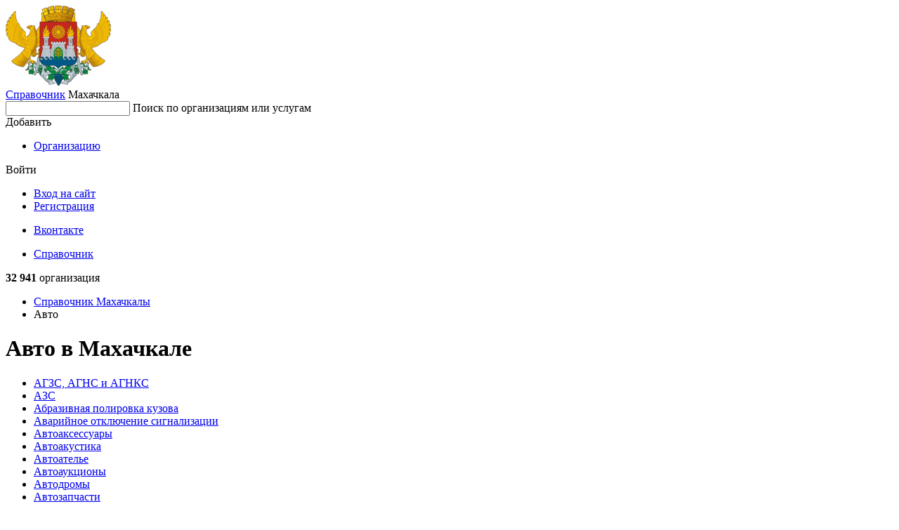

--- FILE ---
content_type: text/html; charset=utf-8
request_url: https://makhachkala.spravker.ru/avto/
body_size: 33397
content:
<!DOCTYPE html>
<html lang="en">
<head>
  <meta charset="utf-8">
  <meta name="viewport" content="width=device-width, initial-scale=1, maximum-scale=1, shrink-to-fit=no">
  <meta http-equiv="X-UA-Compatible" content="IE=edge"/>
  <meta name="format-detection" content="telephone=no">

  
    <title>Авто в Махачкале</title>
  

  <meta name="keywords" content="Авто, Авто в Махачкале, отзывы, адреса, фото, справочник"/>
  <meta name="description" content="Авто в Махачкале с адресами, телефонами и отзывами - Spravker.ru"/>
  <meta name='yandex-verification' content='7f4ae60343bfe977'/>
  
  
  <link rel="canonical" href="https://makhachkala.spravker.ru/avto/"/>
  
  <link href='https://s.spravker.ru/static/front/css/app.3899861e7288.css' rel='stylesheet' type='text/css'>

  <link href="https://fonts.googleapis.com/css2?family=Inter:wght@400;500;600;700&display=swap" rel="stylesheet">

  <link rel="apple-touch-icon" sizes="180x180" href="https://s.spravker.ru/static/favicon/apple-touch-icon.ce9b5ec06a58.png">
  <link rel="icon" type="image/png" sizes="32x32" href="https://s.spravker.ru/static/favicon/favicon-32x32.6d518133ed23.png">
  <link rel="icon" type="image/png" sizes="16x16" href="https://s.spravker.ru/static/favicon/favicon-16x16.c6bdfde884f0.png">
  <link rel="mask-icon" href="https://s.spravker.ru/static/favicon/safari-pinned-tab.d5b0e8ed8bbc.svg" color="#df3f00">

  
    <script type="text/javascript">
        var city_absolute_url = '/';
        var city_id = 221;
        var city = {
            "id": 1577,
            "absolute_url": "/",
        }
        
        var user = null;
        
        
    </script>
  
  <script type="text/javascript">
    window.yaParams = {}
    window.yaParams.Domain = "makhachkala.spravker.ru";
    
    window.yaParams.City = 'makhachkala';
    window.yaParams.CityIsNewSecondary = false;
    window.yaParams.Population = '250-500k';
    
  </script>
  
  <script>window.yaContextCb=window.yaContextCb||[]</script>
  <script src="https://yandex.ru/ads/system/context.js" async></script>
</head>
<body>
<div id="project">
  <header class="main-header">
    <!-- begin main-header-top -->
    <div class="main-header-top">
      <div class="container">
        <div class="main-header-top__in">
          <!-- begin main-header-top__city -->
          <div class="main-header-top__city">
            <div class="main-header-city">
              <span class="main-header-city__overlay js-city-trigger"></span>
              <a class="main-header-city__blazon" href="/">
                
                  <img src="https://spr.website.yandexcloud.net/media/region/logo/makhachkala.png" class="main-header-city__blazon-img"
                       alt="Махачкала">
                
              </a>
              <div class="main-header-city__desc">
                <a href="/" class="main-header-city__title"
                   title="Справочник организаций Махачкалы">Справочник</a>
                <span class="main-header-city__name js-city-trigger">
                  <span class="main-header-city__name-inner">Махачкала</span>
                </span>
              </div>
              <div class="main-header-city__kite">
                
              </div>
            </div>
          </div>
          <nav class="main-header-top__search">
            <div class="main-header-search" id="vue-header-search">
              
              
              <form action="/search/" method="get" class="search-form">
                <div class="search-form-input">
                  <input type="text" class="search-form-input__control" id="searchInput" name="q" autocomplete="off">
                  <span class="search-form-input__placeholder">Поиск по организациям или услугам</span>
                  <span class="search-form-input__clear"></span>
                </div>
              </form>
            </div>
          </nav>
          <div class="main-header-top__buttons js-header-buttons is-floating">
            <span class="main-header-top__buttons-overlay"></span>
            <div class="main-header-buttons">
              <div class="main-header-buttons__item main-header-buttons__item--add">
                <!--noindex-->
                <div class="button-dropdown main-header-buttons__add js-header-button">
                  <span class="button button--primary button--add button--fullwidth button--md">
                    <span class="button__label">Добавить</span>
                  </span>
                  <div class="button-dropdown__kite">
                    <ul class="menu button-dropdown__kite-obj">
                      <li class="menu__item">
                        <a href="/office/#/org-add" target="_blank" class="menu__link"
                           title="Добавить организацию в справочник" rel="nofollow">Организацию</a>
                      </li>
                      
                    </ul>
                  </div>
                </div>
                <!--/noindex-->
              </div>
              <div class="main-header-buttons__item">
                <!--noindex-->
                


<div class="button-dropdown main-header-buttons__login js-header-button">
  
    <span class="button button--secondary button--md">Войти</span>
    <div class="button-dropdown__kite">
      <div class="login-options button-dropdown__kite-obj">
        <ul class="login-options-menu">
          <li class="login-options-menu__item">
            <a href="/accounts/login/?next=/avto/" class="login-options-menu__link">Вход на сайт</a>
          </li>
          <li class="login-options-menu__item">
            <a href="/accounts/signup/?next=/avto/" class="login-options-menu__link login-options-menu__link--invert">Регистрация</a>
          </li>
        </ul>
        <ul class="login-options-social">






          <li class="login-options-social__item">
            <a href="/accounts/vk/login/?process=login&amp;next=%2Favto%2F" class="login-options-social__link login-options-social__link--vk">Вконтакте</a>
          </li>
        </ul>
      </div>
    </div>
  
</div>
                <!--/noindex-->
              </div>
            </div>
          </div>
          <span class="burger main-header-top__burger"></span>
        </div>
      </div>
    </div>
    <!-- end main-header-top -->
    <!-- begin main-header-bottom -->
    <div class="main-header-bottom">
      <div class="container">
        <div class="main-header-bottom__in">
          <nav class="main-header__menu">
            <ul class="main-header-menu">
              <li class="main-header-menu__item">
                <a href="/"
                   class="main-header-menu__link is-active" title="Справочник">Справочник</a>
              </li>
              
            </ul>
          </nav>
          <div class="main-header-bottom__right">
            <!--noindex-->
            <span class="main-header-bottom__meta">
              
                <b>32 941</b>
                организация
              
            </span>
            <!--/noindex-->
          </div>
        </div>
      </div>
    </div>
    <!-- end main-header-bottom -->
  </header>

  <main class="main">
    <div class="page">
      <div class="container">


        

        
          
            <nav class="page__breadcrumbs">
              <ul class="breadcrumbs-list">
                
                  
                    <li class="breadcrumbs-list__item">
                      <a href="/" title="Справочник"class="breadcrumbs-list__link">
                        Справочник
                        Махачкалы
                      </a>
                    </li>
                  
                
                  
                    <li class="breadcrumbs-list__item">
                      <span class="breadcrumbs-list__link is-current">Авто</span>
                    </li>
                  
                
              </ul>
            </nav>
          
        

        
  <div class="columns">
    <div class="col-xl-6-8 col-lg-6-8">
      
          <h1>Авто в Махачкале</h1>


<div class="interesting interesting--center m-t-20 d-block">
      <!-- Yandex.RTB R-A-96375-1 -->
    <div id="yandex_rtb_R-A-96375-1"></div>
    <script>
      window.yaContextCb.push(()=>{
        Ya.Context.AdvManager.render({
          "blockId": "R-A-96375-1",
          "renderTo": "yandex_rtb_R-A-96375-1"
        })
      });
    </script>

</div>

<div class="organizations-all">
  <div class="organizations-all__list">
    <ul class="list-count list-count--rows list-count--inversion list-count--wide">
        <li class="list-count__item">
          <a href="/agzs/" title="АГЗС, АГНС и АГНКС" class="list-count__link" data-count="194">АГЗС, АГНС и АГНКС</a>
        </li>
        <li class="list-count__item">
          <a href="/azs/" title="АЗС" class="list-count__link" data-count="326">АЗС</a>
        </li>
        <li class="list-count__item">
          <a href="/abrazivnaia-polirovka-kuzova/" title="Абразивная полировка кузова" class="list-count__link" data-count="159">Абразивная полировка кузова</a>
        </li>
        <li class="list-count__item">
          <a href="/avariinoe-otkliuchenie-signalizatsii/" title="Аварийное отключение сигнализации" class="list-count__link" data-count="637">Аварийное отключение сигнализации</a>
        </li>
        <li class="list-count__item">
          <a href="/avtoaksessuary/" title="Автоаксессуары" class="list-count__link" data-count="187">Автоаксессуары</a>
        </li>
        <li class="list-count__item">
          <a href="/avtoakustika-1/" title="Автоакустика" class="list-count__link" data-count="46">Автоакустика</a>
        </li>
        <li class="list-count__item">
          <a href="/avtoatele/" title="Автоателье" class="list-count__link" data-count="68">Автоателье</a>
        </li>
        <li class="list-count__item">
          <a href="/avtoauktsiony/" title="Автоаукционы" class="list-count__link" data-count="10">Автоаукционы</a>
        </li>
        <li class="list-count__item">
          <a href="/avtodrom/" title="Автодромы" class="list-count__link" data-count="10">Автодромы</a>
        </li>
        <li class="list-count__item">
          <a href="/avtozapchasti/" title="Автозапчасти" class="list-count__link" data-count="851">Автозапчасти</a>
        </li>
        <li class="list-count__item">
          <a href="/avtozapchasti-audi/" title="Автозапчасти Audi" class="list-count__link" data-count="452">Автозапчасти Audi</a>
        </li>
        <li class="list-count__item">
          <a href="/avtozapchasti-bmw/" title="Автозапчасти BMW" class="list-count__link" data-count="453">Автозапчасти BMW</a>
        </li>
        <li class="list-count__item">
          <a href="/avtozapchasti-changfeng/" title="Автозапчасти Changfeng" class="list-count__link" data-count="423">Автозапчасти Changfeng</a>
        </li>
        <li class="list-count__item">
          <a href="/avtozapchasti-chery/" title="Автозапчасти Chery" class="list-count__link" data-count="429">Автозапчасти Chery</a>
        </li>
        <li class="list-count__item">
          <a href="/avtozapchasti-chevrolet/" title="Автозапчасти Chevrolet" class="list-count__link" data-count="449">Автозапчасти Chevrolet</a>
        </li>
        <li class="list-count__item">
          <a href="/avtozapchasti-citroen/" title="Автозапчасти Citroen" class="list-count__link" data-count="443">Автозапчасти Citroen</a>
        </li>
        <li class="list-count__item">
          <a href="/avtozapchasti-daf/" title="Автозапчасти DAF" class="list-count__link" data-count="424">Автозапчасти DAF</a>
        </li>
        <li class="list-count__item">
          <a href="/avtozapchasti-daewoo/" title="Автозапчасти Daewoo" class="list-count__link" data-count="443">Автозапчасти Daewoo</a>
        </li>
        <li class="list-count__item">
          <a href="/avtozapchasti-datsun/" title="Автозапчасти Datsun" class="list-count__link" data-count="429">Автозапчасти Datsun</a>
        </li>
        <li class="list-count__item">
          <a href="/avtozapchasti-dongfeng/" title="Автозапчасти Dongfeng" class="list-count__link" data-count="431">Автозапчасти Dongfeng</a>
        </li>
        <li class="list-count__item">
          <a href="/avtozapchasti-fiat/" title="Автозапчасти Fiat" class="list-count__link" data-count="425">Автозапчасти Fiat</a>
        </li>
        <li class="list-count__item">
          <a href="/avtozapchasti-ford/" title="Автозапчасти Ford" class="list-count__link" data-count="440">Автозапчасти Ford</a>
        </li>
        <li class="list-count__item">
          <a href="/avtozapchasti-foton/" title="Автозапчасти Foton" class="list-count__link" data-count="421">Автозапчасти Foton</a>
        </li>
        <li class="list-count__item">
          <a href="/avtozapchasti-geely/" title="Автозапчасти Geely" class="list-count__link" data-count="431">Автозапчасти Geely</a>
        </li>
        <li class="list-count__item">
          <a href="/avtozapchasti-honda/" title="Автозапчасти Honda" class="list-count__link" data-count="452">Автозапчасти Honda</a>
        </li>
        <li class="list-count__item">
          <a href="/avtozapchasti-hyundai/" title="Автозапчасти Hyundai" class="list-count__link" data-count="465">Автозапчасти Hyundai</a>
        </li>
        <li class="list-count__item">
          <a href="/avtozapchasti-iveco/" title="Автозапчасти IVECO" class="list-count__link" data-count="428">Автозапчасти IVECO</a>
        </li>
        <li class="list-count__item">
          <a href="/avtozapchasti-isuzu/" title="Автозапчасти Isuzu" class="list-count__link" data-count="430">Автозапчасти Isuzu</a>
        </li>
        <li class="list-count__item">
          <a href="/avtozapchasti-kia/" title="Автозапчасти KIA" class="list-count__link" data-count="464">Автозапчасти KIA</a>
        </li>
        <li class="list-count__item">
          <a href="/avtozapchasti-land-rover-i-jaguar/" title="Автозапчасти Land Rover и Jaguar" class="list-count__link" data-count="434">Автозапчасти Land Rover и Jaguar</a>
        </li>
          <li class="list-count__item list-count__item--interesting">
            <div class="interesting interesting--center d-block">
                  <!-- Yandex.RTB R-A-96375-2 -->
    <div id="yandex_rtb_R-A-96375-2"></div>
    <script>
      window.yaContextCb.push(()=>{
        Ya.Context.AdvManager.render({
          "blockId": "R-A-96375-2",
          "renderTo": "yandex_rtb_R-A-96375-2"
        })
      });
    </script>

            </div>
          </li>
        <li class="list-count__item">
          <a href="/avtozapchasti-lexus/" title="Автозапчасти Lexus" class="list-count__link" data-count="461">Автозапчасти Lexus</a>
        </li>
        <li class="list-count__item">
          <a href="/avtozapchasti-lifan/" title="Автозапчасти Lifan" class="list-count__link" data-count="419">Автозапчасти Lifan</a>
        </li>
        <li class="list-count__item">
          <a href="/avtozapchasti-mazda/" title="Автозапчасти Mazda" class="list-count__link" data-count="454">Автозапчасти Mazda</a>
        </li>
        <li class="list-count__item">
          <a href="/avtozapchasti-mercedes-benz/" title="Автозапчасти Mercedes-Benz" class="list-count__link" data-count="448">Автозапчасти Mercedes-Benz</a>
        </li>
        <li class="list-count__item">
          <a href="/avtozapchasti-mitsubishi/" title="Автозапчасти Mitsubishi" class="list-count__link" data-count="456">Автозапчасти Mitsubishi</a>
        </li>
        <li class="list-count__item">
          <a href="/avtozapchasti-nissan/" title="Автозапчасти Nissan" class="list-count__link" data-count="10">Автозапчасти Nissan</a>
        </li>
        <li class="list-count__item">
          <a href="/avtozapchasti-opel/" title="Автозапчасти Opel" class="list-count__link" data-count="448">Автозапчасти Opel</a>
        </li>
        <li class="list-count__item">
          <a href="/avtozapchasti-peugeot/" title="Автозапчасти Peugeot" class="list-count__link" data-count="445">Автозапчасти Peugeot</a>
        </li>
        <li class="list-count__item">
          <a href="/avtozapchasti-porsche/" title="Автозапчасти Porsche" class="list-count__link" data-count="10">Автозапчасти Porsche</a>
        </li>
        <li class="list-count__item">
          <a href="/avtozapchasti-renault/" title="Автозапчасти Renault" class="list-count__link" data-count="450">Автозапчасти Renault</a>
        </li>
        <li class="list-count__item">
          <a href="/avtozapchasti-scania/" title="Автозапчасти Scania" class="list-count__link" data-count="421">Автозапчасти Scania</a>
        </li>
        <li class="list-count__item">
          <a href="/avtozapchasti-skoda/" title="Автозапчасти Skoda" class="list-count__link" data-count="449">Автозапчасти Skoda</a>
        </li>
        <li class="list-count__item">
          <a href="/avtozapchasti-ssangyong/" title="Автозапчасти SsangYong" class="list-count__link" data-count="440">Автозапчасти SsangYong</a>
        </li>
        <li class="list-count__item">
          <a href="/avtozapchasti-subaru/" title="Автозапчасти Subaru" class="list-count__link" data-count="451">Автозапчасти Subaru</a>
        </li>
        <li class="list-count__item">
          <a href="/avtozapchasti-suzuki/" title="Автозапчасти Suzuki" class="list-count__link" data-count="448">Автозапчасти Suzuki</a>
        </li>
        <li class="list-count__item">
          <a href="/avtozapchasti-toyota/" title="Автозапчасти Toyota" class="list-count__link" data-count="447">Автозапчасти Toyota</a>
        </li>
        <li class="list-count__item">
          <a href="/avtozapchasti-volkswagen/" title="Автозапчасти Volkswagen" class="list-count__link" data-count="456">Автозапчасти Volkswagen</a>
        </li>
        <li class="list-count__item">
          <a href="/avtozapchasti-volvo/" title="Автозапчасти Volvo" class="list-count__link" data-count="445">Автозапчасти Volvo</a>
        </li>
        <li class="list-count__item">
          <a href="/avtozapchasti-vaz/" title="Автозапчасти ВАЗ" class="list-count__link" data-count="429">Автозапчасти ВАЗ</a>
        </li>
        <li class="list-count__item">
          <a href="/avtozapchasti-gaz/" title="Автозапчасти ГАЗ" class="list-count__link" data-count="421">Автозапчасти ГАЗ</a>
        </li>
        <li class="list-count__item">
          <a href="/avtozapchasti-zil/" title="Автозапчасти ЗИЛ" class="list-count__link" data-count="417">Автозапчасти ЗИЛ</a>
        </li>
        <li class="list-count__item">
          <a href="/avtozapchasti-kamaz/" title="Автозапчасти КАМАЗ" class="list-count__link" data-count="422">Автозапчасти КАМАЗ</a>
        </li>
        <li class="list-count__item">
          <a href="/avtozapchasti-maz/" title="Автозапчасти МАЗ" class="list-count__link" data-count="422">Автозапчасти МАЗ</a>
        </li>
        <li class="list-count__item">
          <a href="/avtozapchasti-tagaz/" title="Автозапчасти ТАГАЗ" class="list-count__link" data-count="420">Автозапчасти ТАГАЗ</a>
        </li>
        <li class="list-count__item">
          <a href="/avtozapchasti-uaz/" title="Автозапчасти УАЗ" class="list-count__link" data-count="422">Автозапчасти УАЗ</a>
        </li>
        <li class="list-count__item">
          <a href="/avtoklubyi/" title="Автоклубы" class="list-count__link" data-count="6">Автоклубы</a>
        </li>
        <li class="list-count__item">
          <a href="/avtokosmetika-i-avtokhimiia/" title="Автокосметика и автохимия" class="list-count__link" data-count="150">Автокосметика и автохимия</a>
        </li>
        <li class="list-count__item">
          <a href="/avtolombardy/" title="Автоломбарды" class="list-count__link" data-count="11">Автоломбарды</a>
        </li>
        <li class="list-count__item">
          <a href="/avtomasla/" title="Автомасла" class="list-count__link" data-count="474">Автомасла</a>
        </li>
        <li class="list-count__item">
          <a href="/avtomaticheskie-moiki/" title="Автоматические мойки" class="list-count__link" data-count="314">Автоматические мойки</a>
        </li>
        <li class="list-count__item">
          <a href="/avtomobili-kia-v-lizing/" title="Автомобили KIA в лизинг" class="list-count__link" data-count="8">Автомобили KIA в лизинг</a>
        </li>
        <li class="list-count__item">
          <a href="/avtomobili-mercedes-benz-v-lizing/" title="Автомобили Mercedes-Benz в лизинг" class="list-count__link" data-count="8">Автомобили Mercedes-Benz в лизинг</a>
        </li>
        <li class="list-count__item">
          <a href="/avtomobili-toyota-v-lizing/" title="Автомобили Toyota в лизинг" class="list-count__link" data-count="8">Автомобили Toyota в лизинг</a>
        </li>
        <li class="list-count__item">
          <a href="/avtomobili-kamaz-v-lizing/" title="Автомобили КАМАЗ в лизинг" class="list-count__link" data-count="8">Автомобили КАМАЗ в лизинг</a>
        </li>
        <li class="list-count__item">
          <a href="/avtoakustika/" title="Автомобильная акустика" class="list-count__link" data-count="46">Автомобильная акустика</a>
        </li>
        <li class="list-count__item">
          <a href="/avtomobilnaia-shumoizoliatsiia/" title="Автомобильная шумоизоляция" class="list-count__link" data-count="646">Автомобильная шумоизоляция</a>
        </li>
        <li class="list-count__item">
          <a href="/avtomobilnye-diski-i-shiny/" title="Автомобильные диски и шины" class="list-count__link" data-count="147">Автомобильные диски и шины</a>
        </li>
        <li class="list-count__item">
          <a href="/avtomobilnye-kraski/" title="Автомобильные краски" class="list-count__link" data-count="36">Автомобильные краски</a>
        </li>
        <li class="list-count__item">
          <a href="/avtokresla/" title="Автомобильные кресла" class="list-count__link" data-count="11">Автомобильные кресла</a>
        </li>
        <li class="list-count__item">
          <a href="/avtootopiteli/" title="Автомобильные отопители" class="list-count__link" data-count="629">Автомобильные отопители</a>
        </li>
        <li class="list-count__item">
          <a href="/avtomobilnye-takhografy/" title="Автомобильные тахографы" class="list-count__link" data-count="12">Автомобильные тахографы</a>
        </li>
        <li class="list-count__item">
          <a href="/avtomoiki/" title="Автомойки" class="list-count__link" data-count="634">Автомойки</a>
        </li>
        <li class="list-count__item">
          <a href="/avtorazbor-audi/" title="Авторазбор Audi" class="list-count__link" data-count="26">Авторазбор Audi</a>
        </li>
        <li class="list-count__item">
          <a href="/avtorazbor-bmw/" title="Авторазбор BMW" class="list-count__link" data-count="27">Авторазбор BMW</a>
        </li>
        <li class="list-count__item">
          <a href="/avtorazbor-cadillac/" title="Авторазбор Cadillac" class="list-count__link" data-count="26">Авторазбор Cadillac</a>
        </li>
        <li class="list-count__item">
          <a href="/avtorazbor-changan/" title="Авторазбор Changan" class="list-count__link" data-count="26">Авторазбор Changan</a>
        </li>
        <li class="list-count__item">
          <a href="/avtorazbor-changfeng/" title="Авторазбор Changfeng" class="list-count__link" data-count="26">Авторазбор Changfeng</a>
        </li>
        <li class="list-count__item">
          <a href="/avtorazbor-chery/" title="Авторазбор Chery" class="list-count__link" data-count="26">Авторазбор Chery</a>
        </li>
        <li class="list-count__item">
          <a href="/avtorazbor-chevrolet/" title="Авторазбор Chevrolet" class="list-count__link" data-count="26">Авторазбор Chevrolet</a>
        </li>
        <li class="list-count__item">
          <a href="/avtorazbor-citroen/" title="Авторазбор Citroen" class="list-count__link" data-count="26">Авторазбор Citroen</a>
        </li>
        <li class="list-count__item">
          <a href="/avtorazbor-daewoo/" title="Авторазбор Daewoo" class="list-count__link" data-count="26">Авторазбор Daewoo</a>
        </li>
        <li class="list-count__item">
          <a href="/avtorazbor-fiat/" title="Авторазбор Fiat" class="list-count__link" data-count="26">Авторазбор Fiat</a>
        </li>
        <li class="list-count__item">
          <a href="/avtorazbor-ford/" title="Авторазбор Ford" class="list-count__link" data-count="26">Авторазбор Ford</a>
        </li>
        <li class="list-count__item">
          <a href="/avtorazbor-geely/" title="Авторазбор Geely" class="list-count__link" data-count="26">Авторазбор Geely</a>
        </li>
        <li class="list-count__item">
          <a href="/avtorazbor-honda/" title="Авторазбор Honda" class="list-count__link" data-count="27">Авторазбор Honda</a>
        </li>
        <li class="list-count__item">
          <a href="/avtorazbor-hyundai/" title="Авторазбор Hyundai" class="list-count__link" data-count="27">Авторазбор Hyundai</a>
        </li>
        <li class="list-count__item">
          <a href="/avtorazbor-kia/" title="Авторазбор Kia" class="list-count__link" data-count="26">Авторазбор Kia</a>
        </li>
        <li class="list-count__item">
          <a href="/avtorazbor-lifan/" title="Авторазбор Lifan" class="list-count__link" data-count="26">Авторазбор Lifan</a>
        </li>
        <li class="list-count__item">
          <a href="/avtorazbor-mazda/" title="Авторазбор Mazda" class="list-count__link" data-count="27">Авторазбор Mazda</a>
        </li>
        <li class="list-count__item">
          <a href="/avtorazbor-mercedes/" title="Авторазбор Mercedes" class="list-count__link" data-count="26">Авторазбор Mercedes</a>
        </li>
          <li class="list-count__item list-count__item--interesting">
            <div class="interesting interesting--center d-block">
                  <!-- Yandex.RTB R-A-96375-3 -->
    <div id="yandex_rtb_R-A-96375-3"></div>
    <script>
      window.yaContextCb.push(()=>{
        Ya.Context.AdvManager.render({
          "blockId": "R-A-96375-3",
          "renderTo": "yandex_rtb_R-A-96375-3"
        })
      });
    </script>

            </div>
          </li>
        <li class="list-count__item">
          <a href="/avtorazbor-mitsubishi/" title="Авторазбор Mitsubishi" class="list-count__link" data-count="27">Авторазбор Mitsubishi</a>
        </li>
        <li class="list-count__item">
          <a href="/avtorazbor-nissan/" title="Авторазбор Nissan" class="list-count__link" data-count="27">Авторазбор Nissan</a>
        </li>
        <li class="list-count__item">
          <a href="/avtorazbor-opel/" title="Авторазбор Opel" class="list-count__link" data-count="26">Авторазбор Opel</a>
        </li>
        <li class="list-count__item">
          <a href="/avtorazbor-peugeot/" title="Авторазбор Peugeot" class="list-count__link" data-count="26">Авторазбор Peugeot</a>
        </li>
        <li class="list-count__item">
          <a href="/avtorazbor-porsche/" title="Авторазбор Porsche" class="list-count__link" data-count="26">Авторазбор Porsche</a>
        </li>
        <li class="list-count__item">
          <a href="/avtorazbor-skoda/" title="Авторазбор Skoda" class="list-count__link" data-count="26">Авторазбор Skoda</a>
        </li>
        <li class="list-count__item">
          <a href="/avtorazbor-subaru/" title="Авторазбор Subaru" class="list-count__link" data-count="27">Авторазбор Subaru</a>
        </li>
        <li class="list-count__item">
          <a href="/avtorazbor-suzuki/" title="Авторазбор Suzuki" class="list-count__link" data-count="27">Авторазбор Suzuki</a>
        </li>
        <li class="list-count__item">
          <a href="/avtorazbor-toyota/" title="Авторазбор Toyota" class="list-count__link" data-count="27">Авторазбор Toyota</a>
        </li>
        <li class="list-count__item">
          <a href="/avtorazbor-volkswagen/" title="Авторазбор Volkswagen" class="list-count__link" data-count="26">Авторазбор Volkswagen</a>
        </li>
        <li class="list-count__item">
          <a href="/avtorazbor-volvo/" title="Авторазбор Volvo" class="list-count__link" data-count="26">Авторазбор Volvo</a>
        </li>
        <li class="list-count__item">
          <a href="/avtorazbor-gaz/" title="Авторазбор ГАЗ" class="list-count__link" data-count="26">Авторазбор ГАЗ</a>
        </li>
        <li class="list-count__item">
          <a href="/avtorazbor-uaz/" title="Авторазбор УАЗ" class="list-count__link" data-count="26">Авторазбор УАЗ</a>
        </li>
        <li class="list-count__item">
          <a href="/avtorazbor-gruzovykh-avtomobilei/" title="Авторазбор грузовых автомобилей" class="list-count__link" data-count="26">Авторазбор грузовых автомобилей</a>
        </li>
        <li class="list-count__item">
          <a href="/avtorazbor-inomarok/" title="Авторазбор иномарок" class="list-count__link" data-count="26">Авторазбор иномарок</a>
        </li>
        <li class="list-count__item">
          <a href="/avtorazbor-kitaiskikh-avtomobilei/" title="Авторазбор китайских автомобилей" class="list-count__link" data-count="26">Авторазбор китайских автомобилей</a>
        </li>
        <li class="list-count__item">
          <a href="/avtorazbor-koreiskikh-avtomobilei/" title="Авторазбор корейских автомобилей" class="list-count__link" data-count="26">Авторазбор корейских автомобилей</a>
        </li>
        <li class="list-count__item">
          <a href="/avtorazbor-iaponskikh-avtomobilei/" title="Авторазбор японских автомобилей" class="list-count__link" data-count="26">Авторазбор японских автомобилей</a>
        </li>
        <li class="list-count__item">
          <a href="/avtorazborki/" title="Авторазборки" class="list-count__link" data-count="32">Авторазборки</a>
        </li>
        <li class="list-count__item">
          <a href="/avtorazborki-vaz/" title="Авторазборки Ваз" class="list-count__link" data-count="26">Авторазборки Ваз</a>
        </li>
        <li class="list-count__item">
          <a href="/avtorazbory-great-wall/" title="Авторазборы Great Wall" class="list-count__link" data-count="26">Авторазборы Great Wall</a>
        </li>
        <li class="list-count__item">
          <a href="/avtorynki/" title="Авторынки" class="list-count__link" data-count="18">Авторынки</a>
        </li>
        <li class="list-count__item">
          <a href="/avtosalony/" title="Автосалоны" class="list-count__link" data-count="81">Автосалоны</a>
        </li>
        <li class="list-count__item">
          <a href="/avtosalony-avtomobilei-s-probegom/" title="Автосалоны автомобилей с пробегом" class="list-count__link" data-count="37">Автосалоны автомобилей с пробегом</a>
        </li>
        <li class="list-count__item">
          <a href="/avtosalony-kommercheskogo-transporta/" title="Автосалоны коммерческого транспорта" class="list-count__link" data-count="34">Автосалоны коммерческого транспорта</a>
        </li>
        <li class="list-count__item">
          <a href="/avtosalony-s-treid-in/" title="Автосалоны с трейд-ин" class="list-count__link" data-count="56">Автосалоны с трейд-ин</a>
        </li>
        <li class="list-count__item">
          <a href="/avtoservis-dlia-amerikanskikh-avtomobilei/" title="Автосервис для американских автомобилей" class="list-count__link" data-count="27">Автосервис для американских автомобилей</a>
        </li>
        <li class="list-count__item">
          <a href="/avtoservis-dlia-evropeiskikh-avtomobilei/" title="Автосервис для европейских автомобилей" class="list-count__link" data-count="26">Автосервис для европейских автомобилей</a>
        </li>
        <li class="list-count__item">
          <a href="/avtoservis-koreiskikh-avtomobilei/" title="Автосервис корейских автомобилей" class="list-count__link" data-count="663">Автосервис корейских автомобилей</a>
        </li>
        <li class="list-count__item">
          <a href="/avtoservis-otechestvennykh-avtomobilei/" title="Автосервис отечественных автомобилей" class="list-count__link" data-count="740">Автосервис отечественных автомобилей</a>
        </li>
        <li class="list-count__item">
          <a href="/avtoservisy-acura/" title="Автосервисы Acura" class="list-count__link" data-count="607">Автосервисы Acura</a>
        </li>
        <li class="list-count__item">
          <a href="/avtoservisy-alfa-romeo/" title="Автосервисы Alfa Romeo" class="list-count__link" data-count="607">Автосервисы Alfa Romeo</a>
        </li>
        <li class="list-count__item">
          <a href="/avtoservisy-audi/" title="Автосервисы Audi" class="list-count__link" data-count="624">Автосервисы Audi</a>
        </li>
        <li class="list-count__item">
          <a href="/avtoservisy-avia/" title="Автосервисы Avia" class="list-count__link" data-count="10">Автосервисы Avia</a>
        </li>
        <li class="list-count__item">
          <a href="/avtoservisy-bmw/" title="Автосервисы BMW" class="list-count__link" data-count="630">Автосервисы BMW</a>
        </li>
        <li class="list-count__item">
          <a href="/avtoservisy-baw/" title="Автосервисы Baw" class="list-count__link" data-count="589">Автосервисы Baw</a>
        </li>
        <li class="list-count__item">
          <a href="/avtoservisy-bentley/" title="Автосервисы Bentley" class="list-count__link" data-count="612">Автосервисы Bentley</a>
        </li>
        <li class="list-count__item">
          <a href="/avtoservisy-brilliance/" title="Автосервисы Brilliance" class="list-count__link" data-count="590">Автосервисы Brilliance</a>
        </li>
        <li class="list-count__item">
          <a href="/avtoservisy-bugatti/" title="Автосервисы Bugatti" class="list-count__link" data-count="607">Автосервисы Bugatti</a>
        </li>
        <li class="list-count__item">
          <a href="/avtoservisy-byd/" title="Автосервисы Byd" class="list-count__link" data-count="604">Автосервисы Byd</a>
        </li>
        <li class="list-count__item">
          <a href="/avtoservisy-cfmoto/" title="Автосервисы CFmoto" class="list-count__link" data-count="654">Автосервисы CFmoto</a>
        </li>
        <li class="list-count__item">
          <a href="/avtoservisy-chance/" title="Автосервисы Chance" class="list-count__link" data-count="10">Автосервисы Chance</a>
        </li>
        <li class="list-count__item">
          <a href="/avtoservisy-changan/" title="Автосервисы Changan" class="list-count__link" data-count="707">Автосервисы Changan</a>
        </li>
        <li class="list-count__item">
          <a href="/avtoservisy-changfeng/" title="Автосервисы Changfeng" class="list-count__link" data-count="585">Автосервисы Changfeng</a>
        </li>
        <li class="list-count__item">
          <a href="/avtoservisy-chery/" title="Автосервисы Chery" class="list-count__link" data-count="611">Автосервисы Chery</a>
        </li>
        <li class="list-count__item">
          <a href="/avtoservisy-chevrolet/" title="Автосервисы Chevrolet" class="list-count__link" data-count="619">Автосервисы Chevrolet</a>
        </li>
        <li class="list-count__item">
          <a href="/avtoservisy-chrysler/" title="Автосервисы Chrysler" class="list-count__link" data-count="605">Автосервисы Chrysler</a>
        </li>
        <li class="list-count__item">
          <a href="/avtoservisy-citroen/" title="Автосервисы Citroen" class="list-count__link" data-count="614">Автосервисы Citroen</a>
        </li>
        <li class="list-count__item">
          <a href="/avtoservisy-daf/" title="Автосервисы DAF" class="list-count__link" data-count="588">Автосервисы DAF</a>
        </li>
        <li class="list-count__item">
          <a href="/avtoservisy-daewoo/" title="Автосервисы Daewoo" class="list-count__link" data-count="595">Автосервисы Daewoo</a>
        </li>
        <li class="list-count__item">
          <a href="/avtoservisy-daihatsu/" title="Автосервисы Daihatsu" class="list-count__link" data-count="601">Автосервисы Daihatsu</a>
        </li>
        <li class="list-count__item">
          <a href="/avtoservisy-daimler/" title="Автосервисы Daimler" class="list-count__link" data-count="603">Автосервисы Daimler</a>
        </li>
        <li class="list-count__item">
          <a href="/avtoservisy-dodge/" title="Автосервисы Dodge" class="list-count__link" data-count="605">Автосервисы Dodge</a>
        </li>
        <li class="list-count__item">
          <a href="/avtoservisy-exeed/" title="Автосервисы Exeed" class="list-count__link" data-count="751">Автосервисы Exeed</a>
        </li>
        <li class="list-count__item">
          <a href="/avtoservisy-faw/" title="Автосервисы Faw" class="list-count__link" data-count="599">Автосервисы Faw</a>
        </li>
        <li class="list-count__item">
          <a href="/avtoservisy-ferrari/" title="Автосервисы Ferrari" class="list-count__link" data-count="610">Автосервисы Ferrari</a>
        </li>
        <li class="list-count__item">
          <a href="/avtoservisy-fiat/" title="Автосервисы Fiat" class="list-count__link" data-count="607">Автосервисы Fiat</a>
        </li>
        <li class="list-count__item">
          <a href="/avtoservisy-ford/" title="Автосервисы Ford" class="list-count__link" data-count="634">Автосервисы Ford</a>
        </li>
        <li class="list-count__item">
          <a href="/avtoservisy-foton/" title="Автосервисы Foton" class="list-count__link" data-count="588">Автосервисы Foton</a>
        </li>
        <li class="list-count__item">
          <a href="/avtoservisy-freightliner/" title="Автосервисы Freightliner" class="list-count__link" data-count="10">Автосервисы Freightliner</a>
        </li>
          <li class="list-count__item list-count__item--interesting">
            <div class="interesting interesting--center d-block">
                  <!-- Yandex.RTB R-A-96375-4 -->
    <div id="yandex_rtb_R-A-96375-4"></div>
    <script>
      window.yaContextCb.push(()=>{
        Ya.Context.AdvManager.render({
          "blockId": "R-A-96375-4",
          "renderTo": "yandex_rtb_R-A-96375-4"
        })
      });
    </script>

            </div>
          </li>
        <li class="list-count__item">
          <a href="/avtoservisy-geely/" title="Автосервисы Geely" class="list-count__link" data-count="607">Автосервисы Geely</a>
        </li>
        <li class="list-count__item">
          <a href="/avtoservisy-general-motors/" title="Автосервисы General Motors" class="list-count__link" data-count="620">Автосервисы General Motors</a>
        </li>
        <li class="list-count__item">
          <a href="/avtoservisy-great-wall/" title="Автосервисы Great Wall" class="list-count__link" data-count="601">Автосервисы Great Wall</a>
        </li>
        <li class="list-count__item">
          <a href="/avtoservisy-hafei/" title="Автосервисы Hafei" class="list-count__link" data-count="601">Автосервисы Hafei</a>
        </li>
        <li class="list-count__item">
          <a href="/avtoservisy-haval/" title="Автосервисы Haval" class="list-count__link" data-count="797">Автосервисы Haval</a>
        </li>
        <li class="list-count__item">
          <a href="/avtoservisy-hidromek/" title="Автосервисы Hidromek" class="list-count__link" data-count="10">Автосервисы Hidromek</a>
        </li>
        <li class="list-count__item">
          <a href="/avtoservisy-honda/" title="Автосервисы Honda" class="list-count__link" data-count="622">Автосервисы Honda</a>
        </li>
        <li class="list-count__item">
          <a href="/avtoservisy-hummer/" title="Автосервисы Hummer" class="list-count__link" data-count="591">Автосервисы Hummer</a>
        </li>
        <li class="list-count__item">
          <a href="/avtoservisy-hyundai/" title="Автосервисы Hyundai" class="list-count__link" data-count="636">Автосервисы Hyundai</a>
        </li>
        <li class="list-count__item">
          <a href="/avtoservisy-hyundai-genesis/" title="Автосервисы Hyundai Genesis" class="list-count__link" data-count="585">Автосервисы Hyundai Genesis</a>
        </li>
        <li class="list-count__item">
          <a href="/avtoservisy-iveco/" title="Автосервисы IVECO" class="list-count__link" data-count="598">Автосервисы IVECO</a>
        </li>
        <li class="list-count__item">
          <a href="/avtoservisy-infiniti/" title="Автосервисы Infiniti" class="list-count__link" data-count="594">Автосервисы Infiniti</a>
        </li>
        <li class="list-count__item">
          <a href="/avtoservisy-isuzu/" title="Автосервисы Isuzu" class="list-count__link" data-count="591">Автосервисы Isuzu</a>
        </li>
        <li class="list-count__item">
          <a href="/avtoservisy-jaguar/" title="Автосервисы Jaguar" class="list-count__link" data-count="591">Автосервисы Jaguar</a>
        </li>
        <li class="list-count__item">
          <a href="/avtoservisy-jeep/" title="Автосервисы Jeep" class="list-count__link" data-count="609">Автосервисы Jeep</a>
        </li>
        <li class="list-count__item">
          <a href="/avtoservisy-kawasaki/" title="Автосервисы Kawasaki" class="list-count__link" data-count="423">Автосервисы Kawasaki</a>
        </li>
        <li class="list-count__item">
          <a href="/avtoservisy-kenworth/" title="Автосервисы Kenworth" class="list-count__link" data-count="10">Автосервисы Kenworth</a>
        </li>
        <li class="list-count__item">
          <a href="/avtoservisy-kia/" title="Автосервисы Kia" class="list-count__link" data-count="639">Автосервисы Kia</a>
        </li>
        <li class="list-count__item">
          <a href="/avtoservisy-lancia/" title="Автосервисы Lancia" class="list-count__link" data-count="598">Автосервисы Lancia</a>
        </li>
        <li class="list-count__item">
          <a href="/avtoservisy-land-rover/" title="Автосервисы Land Rover" class="list-count__link" data-count="609">Автосервисы Land Rover</a>
        </li>
        <li class="list-count__item">
          <a href="/avtoservisy-lexus/" title="Автосервисы Lexus" class="list-count__link" data-count="629">Автосервисы Lexus</a>
        </li>
        <li class="list-count__item">
          <a href="/avtoservisy-lifan/" title="Автосервисы Lifan" class="list-count__link" data-count="603">Автосервисы Lifan</a>
        </li>
        <li class="list-count__item">
          <a href="/avtoservisy-lincoln/" title="Автосервисы Lincoln" class="list-count__link" data-count="590">Автосервисы Lincoln</a>
        </li>
        <li class="list-count__item">
          <a href="/avtoservisy-man/" title="Автосервисы MAN" class="list-count__link" data-count="598">Автосервисы MAN</a>
        </li>
        <li class="list-count__item">
          <a href="/avtoservisy-maserati/" title="Автосервисы Maserati" class="list-count__link" data-count="606">Автосервисы Maserati</a>
        </li>
        <li class="list-count__item">
          <a href="/avtoservisy-mazda/" title="Автосервисы Mazda" class="list-count__link" data-count="621">Автосервисы Mazda</a>
        </li>
        <li class="list-count__item">
          <a href="/avtoservisy-mercedes-benz/" title="Автосервисы Mercedes-benz" class="list-count__link" data-count="597">Автосервисы Mercedes-benz</a>
        </li>
        <li class="list-count__item">
          <a href="/avtoservisy-mercury/" title="Автосервисы Mercury" class="list-count__link" data-count="599">Автосервисы Mercury</a>
        </li>
        <li class="list-count__item">
          <a href="/avtoservisy-mini/" title="Автосервисы Mini" class="list-count__link" data-count="588">Автосервисы Mini</a>
        </li>
        <li class="list-count__item">
          <a href="/avtoservisy-mitsuber/" title="Автосервисы Mitsuber" class="list-count__link" data-count="626">Автосервисы Mitsuber</a>
        </li>
        <li class="list-count__item">
          <a href="/avtoservisy-mitsubishi/" title="Автосервисы Mitsubishi" class="list-count__link" data-count="626">Автосервисы Mitsubishi</a>
        </li>
        <li class="list-count__item">
          <a href="/avtoservisy-neoplan/" title="Автосервисы Neoplan" class="list-count__link" data-count="588">Автосервисы Neoplan</a>
        </li>
        <li class="list-count__item">
          <a href="/avtoservisy-nissan/" title="Автосервисы Nissan" class="list-count__link" data-count="627">Автосервисы Nissan</a>
        </li>
        <li class="list-count__item">
          <a href="/avtoservisy-opel/" title="Автосервисы Opel" class="list-count__link" data-count="596">Автосервисы Opel</a>
        </li>
        <li class="list-count__item">
          <a href="/avtoservisy-peugeot/" title="Автосервисы Peugeot" class="list-count__link" data-count="614">Автосервисы Peugeot</a>
        </li>
        <li class="list-count__item">
          <a href="/avtoservisy-plymouth/" title="Автосервисы Plymouth" class="list-count__link" data-count="598">Автосервисы Plymouth</a>
        </li>
        <li class="list-count__item">
          <a href="/avtoservisy-porsche/" title="Автосервисы Porsche" class="list-count__link" data-count="613">Автосервисы Porsche</a>
        </li>
        <li class="list-count__item">
          <a href="/avtoservisy-ravon/" title="Автосервисы Ravon" class="list-count__link" data-count="598">Автосервисы Ravon</a>
        </li>
        <li class="list-count__item">
          <a href="/avtoservisy-renault/" title="Автосервисы Renault" class="list-count__link" data-count="621">Автосервисы Renault</a>
        </li>
        <li class="list-count__item">
          <a href="/avtoservisy-rover/" title="Автосервисы Rover" class="list-count__link" data-count="604">Автосервисы Rover</a>
        </li>
        <li class="list-count__item">
          <a href="/avtoservisy-saab/" title="Автосервисы Saab" class="list-count__link" data-count="600">Автосервисы Saab</a>
        </li>
        <li class="list-count__item">
          <a href="/avtoservisy-scania/" title="Автосервисы Scania" class="list-count__link" data-count="597">Автосервисы Scania</a>
        </li>
        <li class="list-count__item">
          <a href="/avtoservisy-seat/" title="Автосервисы Seat" class="list-count__link" data-count="600">Автосервисы Seat</a>
        </li>
        <li class="list-count__item">
          <a href="/avtoservisy-setra/" title="Автосервисы Setra" class="list-count__link" data-count="10">Автосервисы Setra</a>
        </li>
        <li class="list-count__item">
          <a href="/avtoservisy-skoda/" title="Автосервисы Skoda" class="list-count__link" data-count="622">Автосервисы Skoda</a>
        </li>
        <li class="list-count__item">
          <a href="/avtoservisy-smart/" title="Автосервисы Smart" class="list-count__link" data-count="601">Автосервисы Smart</a>
        </li>
        <li class="list-count__item">
          <a href="/avtoservisy-ssang-yong/" title="Автосервисы Ssang Yong" class="list-count__link" data-count="613">Автосервисы Ssang Yong</a>
        </li>
        <li class="list-count__item">
          <a href="/avtoservisy-subaru/" title="Автосервисы Subaru" class="list-count__link" data-count="618">Автосервисы Subaru</a>
        </li>
        <li class="list-count__item">
          <a href="/avtoservisy-suzuki/" title="Автосервисы Suzuki" class="list-count__link" data-count="616">Автосервисы Suzuki</a>
        </li>
        <li class="list-count__item">
          <a href="/avtoservisy-toyota/" title="Автосервисы Toyota" class="list-count__link" data-count="640">Автосервисы Toyota</a>
        </li>
        <li class="list-count__item">
          <a href="/avtoservisy-volkswagen/" title="Автосервисы Volkswagen" class="list-count__link" data-count="628">Автосервисы Volkswagen</a>
        </li>
        <li class="list-count__item">
          <a href="/avtoservisy-volvo/" title="Автосервисы Volvo" class="list-count__link" data-count="594">Автосервисы Volvo</a>
        </li>
        <li class="list-count__item">
          <a href="/avtoservisy-yamaha/" title="Автосервисы Yamaha" class="list-count__link" data-count="423">Автосервисы Yamaha</a>
        </li>
        <li class="list-count__item">
          <a href="/avtoservisy-zx/" title="Автосервисы Zx" class="list-count__link" data-count="596">Автосервисы Zx</a>
        </li>
        <li class="list-count__item">
          <a href="/avtoservisy-vaz/" title="Автосервисы ВАЗ" class="list-count__link" data-count="596">Автосервисы ВАЗ</a>
        </li>
        <li class="list-count__item">
          <a href="/avtoservisy-gaz/" title="Автосервисы ГАЗ" class="list-count__link" data-count="592">Автосервисы ГАЗ</a>
        </li>
        <li class="list-count__item">
          <a href="/avtoservisy-zil/" title="Автосервисы ЗИЛ" class="list-count__link" data-count="588">Автосервисы ЗИЛ</a>
        </li>
        <li class="list-count__item">
          <a href="/avtoservisy-kamaz/" title="Автосервисы КАМАЗ" class="list-count__link" data-count="588">Автосервисы КАМАЗ</a>
        </li>
        <li class="list-count__item">
          <a href="/avtoservisy-kraz/" title="Автосервисы КРАЗ" class="list-count__link" data-count="594">Автосервисы КРАЗ</a>
        </li>
        <li class="list-count__item">
          <a href="/avtoservisy-kadillak/" title="Автосервисы Кадиллак" class="list-count__link" data-count="609">Автосервисы Кадиллак</a>
        </li>
        <li class="list-count__item">
          <a href="/avtoservisy-maz/" title="Автосервисы МАЗ" class="list-count__link" data-count="595">Автосервисы МАЗ</a>
        </li>
        <li class="list-count__item">
          <a href="/avtoservisy-moskvich/" title="Автосервисы Москвич" class="list-count__link" data-count="701">Автосервисы Москвич</a>
        </li>
        <li class="list-count__item">
          <a href="/avtoservisy-nefaz/" title="Автосервисы НЕФАЗ" class="list-count__link" data-count="10">Автосервисы НЕФАЗ</a>
        </li>
        <li class="list-count__item">
          <a href="/avtoservisy-paz/" title="Автосервисы ПАЗ" class="list-count__link" data-count="10">Автосервисы ПАЗ</a>
        </li>
        <li class="list-count__item">
          <a href="/avtoservisy-tagaz/" title="Автосервисы ТАГАЗ" class="list-count__link" data-count="600">Автосервисы ТАГАЗ</a>
        </li>
        <li class="list-count__item">
          <a href="/avtoservisy-uaz/" title="Автосервисы УАЗ" class="list-count__link" data-count="603">Автосервисы УАЗ</a>
        </li>
        <li class="list-count__item">
          <a href="/avtoservisy-ural/" title="Автосервисы УРАЛ" class="list-count__link" data-count="596">Автосервисы УРАЛ</a>
        </li>
        <li class="list-count__item">
          <a href="/avtoservisy-angliiskikh-avtomobilei/" title="Автосервисы английских автомобилей" class="list-count__link" data-count="610">Автосервисы английских автомобилей</a>
        </li>
        <li class="list-count__item">
          <a href="/avtoservisy-dlia-italianskikh-avtomobilei/" title="Автосервисы для итальянских автомобилей" class="list-count__link" data-count="592">Автосервисы для итальянских автомобилей</a>
        </li>
        <li class="list-count__item">
          <a href="/avtoservisy-dlia-iaponskikh-avtomobilei/" title="Автосервисы для японских автомобилей" class="list-count__link" data-count="665">Автосервисы для японских автомобилей</a>
        </li>
        <li class="list-count__item">
          <a href="/avtoservisy-avtotehcentry/" title="Автосервисы и автотехцентры" class="list-count__link" data-count="1158">Автосервисы и автотехцентры</a>
        </li>
        <li class="list-count__item">
          <a href="/avtoservisy-kitaiskikh-avtomobilei/" title="Автосервисы китайских автомобилей" class="list-count__link" data-count="600">Автосервисы китайских автомобилей</a>
        </li>
        <li class="list-count__item">
          <a href="/avtoservisy-nemetskikh-avtomobilei/" title="Автосервисы немецких автомобилей" class="list-count__link" data-count="626">Автосервисы немецких автомобилей</a>
        </li>
        <li class="list-count__item">
          <a href="/avtoservisy-pikapov/" title="Автосервисы пикапов" class="list-count__link" data-count="10">Автосервисы пикапов</a>
        </li>
        <li class="list-count__item">
          <a href="/avtosignalizatsiia/" title="Автосигнализация" class="list-count__link" data-count="49">Автосигнализация</a>
        </li>
        <li class="list-count__item">
          <a href="/avtoslesari/" title="Автослесари" class="list-count__link" data-count="214">Автослесари</a>
        </li>
        <li class="list-count__item">
          <a href="/avtostekla/" title="Автостекла" class="list-count__link" data-count="40">Автостекла</a>
        </li>
        <li class="list-count__item">
          <a href="/avtostojanki-parkingi/" title="Автостоянки и паркинги" class="list-count__link" data-count="290">Автостоянки и паркинги</a>
        </li>
        <li class="list-count__item">
          <a href="/avtostrakhovanie/" title="Автострахование" class="list-count__link" data-count="245">Автострахование</a>
        </li>
        <li class="list-count__item">
          <a href="/avtotenty-i-pologi/" title="Автотенты и пологи" class="list-count__link" data-count="10">Автотенты и пологи</a>
        </li>
        <li class="list-count__item">
          <a href="/avtotekhpomoshch/" title="Автотехпомощь" class="list-count__link" data-count="43">Автотехпомощь</a>
        </li>
        <li class="list-count__item">
          <a href="/avtotiuning/" title="Автотюнинг" class="list-count__link" data-count="160">Автотюнинг</a>
        </li>
        <li class="list-count__item">
          <a href="/avtoshkoly/" title="Автошколы" class="list-count__link" data-count="43">Автошколы</a>
        </li>
        <li class="list-count__item">
          <a href="/avtoekspertiza-otsenka-avtomobilei/" title="Автоэкспертиза и оценка автомобилей" class="list-count__link" data-count="68">Автоэкспертиза и оценка автомобилей</a>
        </li>
        <li class="list-count__item">
          <a href="/avtoelektriki-kruglosutochnye/" title="Автоэлектрики круглосуточные" class="list-count__link" data-count="4">Автоэлектрики круглосуточные</a>
        </li>
        <li class="list-count__item">
          <a href="/avtoelektriki-s-vyezdom/" title="Автоэлектрики с выездом" class="list-count__link" data-count="24">Автоэлектрики с выездом</a>
        </li>
        <li class="list-count__item">
          <a href="/adaptatsiia-dsg/" title="Адаптация DSG" class="list-count__link" data-count="640">Адаптация DSG</a>
        </li>
        <li class="list-count__item">
          <a href="/adaptatsiia-korobki-robota/" title="Адаптация коробки-робота" class="list-count__link" data-count="640">Адаптация коробки-робота</a>
        </li>
        <li class="list-count__item">
          <a href="/antibakterialnaia-obrabotka-konditsionera-avtomobilia/" title="Антибактериальная обработка кондиционера автомобиля" class="list-count__link" data-count="12">Антибактериальная обработка кондиционера автомобиля</a>
        </li>
        <li class="list-count__item">
          <a href="/antibakterialnaia-obrabotka-salona-avtomobilia/" title="Антибактериальная обработка салона автомобиля" class="list-count__link" data-count="156">Антибактериальная обработка салона автомобиля</a>
        </li>
        <li class="list-count__item">
          <a href="/apparatnaia-zamena-masla/" title="Аппаратная замена масла" class="list-count__link" data-count="750">Аппаратная замена масла</a>
        </li>
        <li class="list-count__item">
          <a href="/arenda-kamaz/" title="Аренда КАМАЗ" class="list-count__link" data-count="21">Аренда КАМАЗ</a>
        </li>
        <li class="list-count__item">
          <a href="/arenda-avtokrana-liebherr/" title="Аренда автокрана Liebherr" class="list-count__link" data-count="29">Аренда автокрана Liebherr</a>
        </li>
        <li class="list-count__item">
          <a href="/arenda-vnedorozhnika/" title="Аренда внедорожника" class="list-count__link" data-count="65">Аренда внедорожника</a>
        </li>
        <li class="list-count__item">
          <a href="/arenda-gruzovikov/" title="Аренда грузовиков" class="list-count__link" data-count="10">Аренда грузовиков</a>
        </li>
        <li class="list-count__item">
          <a href="/arenda-i-prokat-mototsiklov/" title="Аренда и прокат мотоциклов" class="list-count__link" data-count="76">Аренда и прокат мотоциклов</a>
        </li>
        <li class="list-count__item">
          <a href="/arenda-mikroavtobusov/" title="Аренда микроавтобусов" class="list-count__link" data-count="34">Аренда микроавтобусов</a>
        </li>
        <li class="list-count__item">
          <a href="/arenda-minitraktora/" title="Аренда минитрактора" class="list-count__link" data-count="26">Аренда минитрактора</a>
        </li>
        <li class="list-count__item">
          <a href="/arenda-motoblokov/" title="Аренда мотоблоков" class="list-count__link" data-count="61">Аренда мотоблоков</a>
        </li>
        <li class="list-count__item">
          <a href="/arenda-pikapov/" title="Аренда пикапов" class="list-count__link" data-count="10">Аренда пикапов</a>
        </li>
        <li class="list-count__item">
          <a href="/arenda-podemnikov/" title="Аренда подъемников" class="list-count__link" data-count="10">Аренда подъемников</a>
        </li>
        <li class="list-count__item">
          <a href="/arenda-pritsepov/" title="Аренда прицепов" class="list-count__link" data-count="1">Аренда прицепов</a>
        </li>
        <li class="list-count__item">
          <a href="/arenda-refrizheratorov/" title="Аренда рефрижераторов" class="list-count__link" data-count="10">Аренда рефрижераторов</a>
        </li>
        <li class="list-count__item">
          <a href="/arenda-sportkarov/" title="Аренда спорткаров" class="list-count__link" data-count="30">Аренда спорткаров</a>
        </li>
        <li class="list-count__item">
          <a href="/arenda-tiagacha/" title="Аренда тягача" class="list-count__link" data-count="26">Аренда тягача</a>
        </li>
        <li class="list-count__item">
          <a href="/aerografiia/" title="Аэрография" class="list-count__link" data-count="687">Аэрография</a>
        </li>
        <li class="list-count__item">
          <a href="/balansirovka-kardannogo-vala/" title="Балансировка карданного вала" class="list-count__link" data-count="679">Балансировка карданного вала</a>
        </li>
        <li class="list-count__item">
          <a href="/balansirovka-koles/" title="Балансировка колес" class="list-count__link" data-count="725">Балансировка колес</a>
        </li>
        <li class="list-count__item">
          <a href="/beskontaktnaia-moika/" title="Бесконтактная мойка" class="list-count__link" data-count="426">Бесконтактная мойка</a>
        </li>
        <li class="list-count__item">
          <a href="/besplatnye-parkovki/" title="Бесплатные парковки" class="list-count__link" data-count="201">Бесплатные парковки</a>
        </li>
        <li class="list-count__item">
          <a href="/bronirovanie-avtomobilei/" title="Бронирование автомобилей" class="list-count__link" data-count="593">Бронирование автомобилей</a>
        </li>
        <li class="list-count__item">
          <a href="/bronirovanie-bampera/" title="Бронирование бампера" class="list-count__link" data-count="819">Бронирование бампера</a>
        </li>
        <li class="list-count__item">
          <a href="/bronirovanie-kapota/" title="Бронирование капота" class="list-count__link" data-count="813">Бронирование капота</a>
        </li>
        <li class="list-count__item">
          <a href="/bronirovanie-far/" title="Бронирование фар" class="list-count__link" data-count="595">Бронирование фар</a>
        </li>
        <li class="list-count__item">
          <a href="/bronirovannye-avtomobili/" title="Бронированные и спецавтомобили" class="list-count__link" data-count="28">Бронированные и спецавтомобили</a>
        </li>
        <li class="list-count__item">
          <a href="/buksirovka-avtomobilia/" title="Буксировка автомобиля" class="list-count__link" data-count="10">Буксировка автомобиля</a>
        </li>
        <li class="list-count__item">
          <a href="/vinilografiia/" title="Винилография" class="list-count__link" data-count="8">Винилография</a>
        </li>
        <li class="list-count__item">
          <a href="/vosstanovitelnaia-polirovka-kuzova/" title="Восстановительная полировка кузова" class="list-count__link" data-count="159">Восстановительная полировка кузова</a>
        </li>
        <li class="list-count__item">
          <a href="/vosstanovlenie-geometrii-kuzova/" title="Восстановление геометрии кузова" class="list-count__link" data-count="876">Восстановление геометрии кузова</a>
        </li>
        <li class="list-count__item">
          <a href="/vosstanovlenie-navykov-vozhdeniia/" title="Восстановление навыков вождения" class="list-count__link" data-count="39">Восстановление навыков вождения</a>
        </li>
        <li class="list-count__item">
          <a href="/vosstanovlenie-rulia/" title="Восстановление руля" class="list-count__link" data-count="65">Восстановление руля</a>
        </li>
        <li class="list-count__item">
          <a href="/vosstanovlenie-sharovykh-opor/" title="Восстановление шаровых опор" class="list-count__link" data-count="672">Восстановление шаровых опор</a>
        </li>
        <li class="list-count__item">
          <a href="/vosstanovlenie-shin/" title="Восстановление шин" class="list-count__link" data-count="10">Восстановление шин</a>
        </li>
        <li class="list-count__item">
          <a href="/vulkanizatsiia-shin/" title="Вулканизация шин" class="list-count__link" data-count="116">Вулканизация шин</a>
        </li>
        <li class="list-count__item">
          <a href="/vyezdnaia-diagnostika-avtomobilia/" title="Выездная диагностика автомобиля" class="list-count__link" data-count="579">Выездная диагностика автомобиля</a>
        </li>
        <li class="list-count__item">
          <a href="/vyezdnaia-zapravka-konditsionera-avtomobilia/" title="Выездная заправка кондиционера автомобиля" class="list-count__link" data-count="20">Выездная заправка кондиционера автомобиля</a>
        </li>
        <li class="list-count__item">
          <a href="/vyezdnaia-moiki-avtomobilei/" title="Выездная мойки автомобилей" class="list-count__link" data-count="388">Выездная мойки автомобилей</a>
        </li>
        <li class="list-count__item">
          <a href="/vyezdnoi-gruzovoi-shinomontazh/" title="Выездной грузовой шиномонтаж" class="list-count__link" data-count="10">Выездной грузовой шиномонтаж</a>
        </li>
        <li class="list-count__item">
          <a href="/vyezdnoi-shinomontazh/" title="Выездной шиномонтаж" class="list-count__link" data-count="138">Выездной шиномонтаж</a>
        </li>
        <li class="list-count__item">
          <a href="/vyezdnye-gruzovye-avtoservisy/" title="Выездные грузовые автосервисы" class="list-count__link" data-count="10">Выездные грузовые автосервисы</a>
        </li>
        <li class="list-count__item">
          <a href="/vykup-avtomobilei/" title="Выкуп автомобилей" class="list-count__link" data-count="10">Выкуп автомобилей</a>
        </li>
        <li class="list-count__item">
          <a href="/vykup-bitykh-avtomobilei/" title="Выкуп битых автомобилей" class="list-count__link" data-count="9">Выкуп битых автомобилей</a>
        </li>
        <li class="list-count__item">
          <a href="/vykup-gruzovykh-avtomobilei/" title="Выкуп грузовых автомобилей" class="list-count__link" data-count="9">Выкуп грузовых автомобилей</a>
        </li>
        <li class="list-count__item">
          <a href="/vytiazhka-lonzherona/" title="Вытяжка лонжерона" class="list-count__link" data-count="893">Вытяжка лонжерона</a>
        </li>
        <li class="list-count__item">
          <a href="/gai-gibdd/" title="ГАИ и ГИБДД" class="list-count__link" data-count="16">ГАИ и ГИБДД</a>
        </li>
        <li class="list-count__item">
          <a href="/gazel-v-lizing/" title="Газель в лизинг" class="list-count__link" data-count="8">Газель в лизинг</a>
        </li>
        <li class="list-count__item">
          <a href="/garazhnye-kooperativy/" title="Гаражные кооперативы" class="list-count__link" data-count="34">Гаражные кооперативы</a>
        </li>
        <li class="list-count__item">
          <a href="/gruzovoi-shinomontazh/" title="Грузовой шиномонтаж" class="list-count__link" data-count="118">Грузовой шиномонтаж</a>
        </li>
        <li class="list-count__item">
          <a href="/gruzovoi-evakuator/" title="Грузовой эвакуатор" class="list-count__link" data-count="20">Грузовой эвакуатор</a>
        </li>
        <li class="list-count__item">
          <a href="/gruzovye-avtomobili-gruzovaia-tekhnika/" title="Грузовые автомобили и грузовая техника" class="list-count__link" data-count="31">Грузовые автомобили и грузовая техника</a>
        </li>
        <li class="list-count__item">
          <a href="/gruzovye-avtomoiki/" title="Грузовые автомойки" class="list-count__link" data-count="306">Грузовые автомойки</a>
        </li>
        <li class="list-count__item">
          <a href="/gruzovye-avtoelektriki/" title="Грузовые автоэлектрики" class="list-count__link" data-count="17">Грузовые автоэлектрики</a>
        </li>
        <li class="list-count__item">
          <a href="/gruzovye-parkovki/" title="Грузовые парковки" class="list-count__link" data-count="194">Грузовые парковки</a>
        </li>
        <li class="list-count__item">
          <a href="/deteiling/" title="Детейлинг" class="list-count__link" data-count="159">Детейлинг</a>
        </li>
        <li class="list-count__item">
          <a href="/defektovka-dvigatelia/" title="Дефектовка двигателя" class="list-count__link" data-count="85">Дефектовка двигателя</a>
        </li>
        <li class="list-count__item">
          <a href="/diagnostika-common-rail/" title="Диагностика Common Rail" class="list-count__link" data-count="604">Диагностика Common Rail</a>
        </li>
        <li class="list-count__item">
          <a href="/diagnostika-dsg/" title="Диагностика DSG" class="list-count__link" data-count="623">Диагностика DSG</a>
        </li>
        <li class="list-count__item">
          <a href="/diagnostika-abs/" title="Диагностика АБС" class="list-count__link" data-count="630">Диагностика АБС</a>
        </li>
        <li class="list-count__item">
          <a href="/diagnostika-akpp/" title="Диагностика АКПП" class="list-count__link" data-count="41">Диагностика АКПП</a>
        </li>
        <li class="list-count__item">
          <a href="/diagnostika-kpp/" title="Диагностика КПП" class="list-count__link" data-count="623">Диагностика КПП</a>
        </li>
        <li class="list-count__item">
          <a href="/diagnostika-mkpp/" title="Диагностика МКПП" class="list-count__link" data-count="697">Диагностика МКПП</a>
        </li>
        <li class="list-count__item">
          <a href="/diagnostika-shrusa/" title="Диагностика ШРУСа" class="list-count__link" data-count="748">Диагностика ШРУСа</a>
        </li>
        <li class="list-count__item">
          <a href="/diagnostika-ebu/" title="Диагностика ЭБУ" class="list-count__link" data-count="646">Диагностика ЭБУ</a>
        </li>
        <li class="list-count__item">
          <a href="/diagnostika-avtomobilia/" title="Диагностика автомобиля" class="list-count__link" data-count="653">Диагностика автомобиля</a>
        </li>
        <li class="list-count__item">
          <a href="/diagnostika-avtoelektriki/" title="Диагностика автоэлектрики" class="list-count__link" data-count="628">Диагностика автоэлектрики</a>
        </li>
        <li class="list-count__item">
          <a href="/diagnostika-benzinovogo-dvigatelia/" title="Диагностика бензинового двигателя" class="list-count__link" data-count="733">Диагностика бензинового двигателя</a>
        </li>
        <li class="list-count__item">
          <a href="/diagnostika-variatora/" title="Диагностика вариатора" class="list-count__link" data-count="618">Диагностика вариатора</a>
        </li>
        <li class="list-count__item">
          <a href="/diagnostika-gazoballonnogo-oborudovaniia/" title="Диагностика газобаллонного оборудования" class="list-count__link" data-count="148">Диагностика газобаллонного оборудования</a>
        </li>
        <li class="list-count__item">
          <a href="/diagnostika-generatora/" title="Диагностика генератора" class="list-count__link" data-count="635">Диагностика генератора</a>
        </li>
        <li class="list-count__item">
          <a href="/diagnostika-gidrousilitelia-rulia/" title="Диагностика гидроусилителя руля" class="list-count__link" data-count="724">Диагностика гидроусилителя руля</a>
        </li>
        <li class="list-count__item">
          <a href="/diagnostika-gruzovykh-avtomobilei/" title="Диагностика грузовых автомобилей" class="list-count__link" data-count="608">Диагностика грузовых автомобилей</a>
        </li>
        <li class="list-count__item">
          <a href="/diagnostika-dvigatelia/" title="Диагностика двигателя" class="list-count__link" data-count="698">Диагностика двигателя</a>
        </li>
        <li class="list-count__item">
          <a href="/diagnostika-dizelnogo-dvigatelia/" title="Диагностика дизельного двигателя" class="list-count__link" data-count="687">Диагностика дизельного двигателя</a>
        </li>
        <li class="list-count__item">
          <a href="/diagnostika-dizelnykh-forsunok/" title="Диагностика дизельных форсунок" class="list-count__link" data-count="629">Диагностика дизельных форсунок</a>
        </li>
        <li class="list-count__item">
          <a href="/diagnostika-far/" title="Диагностика и ремонт фар" class="list-count__link" data-count="674">Диагностика и ремонт фар</a>
        </li>
        <li class="list-count__item">
          <a href="/diagnostika-inzhektora/" title="Диагностика инжектора" class="list-count__link" data-count="634">Диагностика инжектора</a>
        </li>
        <li class="list-count__item">
          <a href="/diagnostika-katushki-zazhiganiia/" title="Диагностика катушки зажигания" class="list-count__link" data-count="1099">Диагностика катушки зажигания</a>
        </li>
        <li class="list-count__item">
          <a href="/diagnostika-klimat-kontrolia/" title="Диагностика климат контроля" class="list-count__link" data-count="38">Диагностика климат контроля</a>
        </li>
        <li class="list-count__item">
          <a href="/diagnostika-koles/" title="Диагностика колес" class="list-count__link" data-count="654">Диагностика колес</a>
        </li>
        <li class="list-count__item">
          <a href="/diagnostika-konditsionera-avtomobilia/" title="Диагностика кондиционера автомобиля" class="list-count__link" data-count="708">Диагностика кондиционера автомобиля</a>
        </li>
        <li class="list-count__item">
          <a href="/diagnostika-korobki-robot/" title="Диагностика коробки-робот" class="list-count__link" data-count="618">Диагностика коробки-робот</a>
        </li>
        <li class="list-count__item">
          <a href="/diagnostika-kuzova/" title="Диагностика кузова" class="list-count__link" data-count="793">Диагностика кузова</a>
        </li>
        <li class="list-count__item">
          <a href="/diagnostika-liambda-zonda/" title="Диагностика лямбда-зонда" class="list-count__link" data-count="698">Диагностика лямбда-зонда</a>
        </li>
        <li class="list-count__item">
          <a href="/diagnostika-pnevmopodveski/" title="Диагностика пневмоподвески" class="list-count__link" data-count="689">Диагностика пневмоподвески</a>
        </li>
        <li class="list-count__item">
          <a href="/diagnostika-podveski/" title="Диагностика подвески" class="list-count__link" data-count="665">Диагностика подвески</a>
        </li>
        <li class="list-count__item">
          <a href="/diagnostika-reduktora/" title="Диагностика редуктора" class="list-count__link" data-count="665">Диагностика редуктора</a>
        </li>
        <li class="list-count__item">
          <a href="/diagnostika-rulevogo-upravleniia/" title="Диагностика рулевого управления" class="list-count__link" data-count="644">Диагностика рулевого управления</a>
        </li>
        <li class="list-count__item">
          <a href="/diagnostika-rulevoi-reiki/" title="Диагностика рулевой рейки" class="list-count__link" data-count="612">Диагностика рулевой рейки</a>
        </li>
        <li class="list-count__item">
          <a href="/diagnostika-sistemy-okhlazhdeniia/" title="Диагностика системы охлаждения" class="list-count__link" data-count="625">Диагностика системы охлаждения</a>
        </li>
        <li class="list-count__item">
          <a href="/diagnostika-sostoianiia-motornogo-masla/" title="Диагностика состояния моторного масла" class="list-count__link" data-count="668">Диагностика состояния моторного масла</a>
        </li>
        <li class="list-count__item">
          <a href="/diagnostika-startera/" title="Диагностика стартера" class="list-count__link" data-count="638">Диагностика стартера</a>
        </li>
        <li class="list-count__item">
          <a href="/diagnostika-stsepleniia/" title="Диагностика сцепления" class="list-count__link" data-count="612">Диагностика сцепления</a>
        </li>
        <li class="list-count__item">
          <a href="/diagnostika-toplivnogo-nasosa/" title="Диагностика топливного насоса" class="list-count__link" data-count="68">Диагностика топливного насоса</a>
        </li>
        <li class="list-count__item">
          <a href="/diagnostika-toplivnoi-sistemy/" title="Диагностика топливной системы" class="list-count__link" data-count="664">Диагностика топливной системы</a>
        </li>
        <li class="list-count__item">
          <a href="/diagnostika-tormoznoi-sistemy/" title="Диагностика тормозной системы" class="list-count__link" data-count="633">Диагностика тормозной системы</a>
        </li>
        <li class="list-count__item">
          <a href="/diagnostika-turbiny/" title="Диагностика турбины" class="list-count__link" data-count="592">Диагностика турбины</a>
        </li>
        <li class="list-count__item">
          <a href="/diagnostika-forsunok/" title="Диагностика форсунок" class="list-count__link" data-count="622">Диагностика форсунок</a>
        </li>
        <li class="list-count__item">
          <a href="/diagnostika-khodovoi/" title="Диагностика ходовой" class="list-count__link" data-count="641">Диагностика ходовой</a>
        </li>
        <li class="list-count__item">
          <a href="/diagnostika-tsepi-grm/" title="Диагностика цепи ГРМ" class="list-count__link" data-count="698">Диагностика цепи ГРМ</a>
        </li>
        <li class="list-count__item">
          <a href="/diagnosticheskaia-karta-avtomobilia/" title="Диагностическая карта автомобиля" class="list-count__link" data-count="851">Диагностическая карта автомобиля</a>
        </li>
        <li class="list-count__item">
          <a href="/dorabotka-golovki-bloka-tsilindrov/" title="Доработка головки блока цилиндров" class="list-count__link" data-count="79">Доработка головки блока цилиндров</a>
        </li>
        <li class="list-count__item">
          <a href="/zhidkaia-shumoizoliatsiia-avtomobilia/" title="Жидкая шумоизоляция автомобиля" class="list-count__link" data-count="633">Жидкая шумоизоляция автомобиля</a>
        </li>
        <li class="list-count__item">
          <a href="/zhidkoe-steklo/" title="Жидкое стекло" class="list-count__link" data-count="159">Жидкое стекло</a>
        </li>
        <li class="list-count__item">
          <a href="/zakrytaia-parkovka/" title="Закрытая парковка" class="list-count__link" data-count="198">Закрытая парковка</a>
        </li>
        <li class="list-count__item">
          <a href="/zamena-akpp/" title="Замена АКПП" class="list-count__link" data-count="41">Замена АКПП</a>
        </li>
        <li class="list-count__item">
          <a href="/zamena-gbts/" title="Замена ГБЦ" class="list-count__link" data-count="632">Замена ГБЦ</a>
        </li>
        <li class="list-count__item">
          <a href="/zamena-grm/" title="Замена ГРМ" class="list-count__link" data-count="664">Замена ГРМ</a>
        </li>
        <li class="list-count__item">
          <a href="/zamena-kpp/" title="Замена КПП" class="list-count__link" data-count="715">Замена КПП</a>
        </li>
        <li class="list-count__item">
          <a href="/zamena-mkpp/" title="Замена МКПП" class="list-count__link" data-count="612">Замена МКПП</a>
        </li>
        <li class="list-count__item">
          <a href="/zamena-shrusa/" title="Замена ШРУСа" class="list-count__link" data-count="724">Замена ШРУСа</a>
        </li>
        <li class="list-count__item">
          <a href="/zamena-avtostekol/" title="Замена автостекол" class="list-count__link" data-count="13">Замена автостекол</a>
        </li>
        <li class="list-count__item">
          <a href="/zamena-akkumuliatora/" title="Замена аккумулятора" class="list-count__link" data-count="768">Замена аккумулятора</a>
        </li>
        <li class="list-count__item">
          <a href="/zamena-amortizatorov/" title="Замена амортизаторов" class="list-count__link" data-count="672">Замена амортизаторов</a>
        </li>
        <li class="list-count__item">
          <a href="/zamena-antifriza/" title="Замена антифриза" class="list-count__link" data-count="1113">Замена антифриза</a>
        </li>
        <li class="list-count__item">
          <a href="/zamena-bachka-gur/" title="Замена бачка ГУР" class="list-count__link" data-count="606">Замена бачка ГУР</a>
        </li>
        <li class="list-count__item">
          <a href="/zamena-bachka-stekloomyvatelia/" title="Замена бачка стеклоомывателя" class="list-count__link" data-count="1113">Замена бачка стеклоомывателя</a>
        </li>
        <li class="list-count__item">
          <a href="/zamena-bendiksa-startera/" title="Замена бендикса стартера" class="list-count__link" data-count="638">Замена бендикса стартера</a>
        </li>
        <li class="list-count__item">
          <a href="/zamena-benzinovogo-dvigatelia/" title="Замена бензинового двигателя" class="list-count__link" data-count="698">Замена бензинового двигателя</a>
        </li>
        <li class="list-count__item">
          <a href="/zamena-benzobaka/" title="Замена бензобака" class="list-count__link" data-count="611">Замена бензобака</a>
        </li>
        <li class="list-count__item">
          <a href="/zamena-bloka-tsilindrov/" title="Замена блока цилиндров" class="list-count__link" data-count="113">Замена блока цилиндров</a>
        </li>
        <li class="list-count__item">
          <a href="/zamena-blokov-predokhranitelei/" title="Замена блоков предохранителей" class="list-count__link" data-count="600">Замена блоков предохранителей</a>
        </li>
        <li class="list-count__item">
          <a href="/zamena-bokovykh-stekol/" title="Замена боковых стекол" class="list-count__link" data-count="13">Замена боковых стекол</a>
        </li>
        <li class="list-count__item">
          <a href="/zamena-bryzgovikov/" title="Замена брызговиков" class="list-count__link" data-count="1113">Замена брызговиков</a>
        </li>
        <li class="list-count__item">
          <a href="/zamena-ventiliatora-okhlazhdeniia/" title="Замена вентилятора охлаждения" class="list-count__link" data-count="608">Замена вентилятора охлаждения</a>
        </li>
        <li class="list-count__item">
          <a href="/zamena-ventiliatora-pechki/" title="Замена вентилятора печки" class="list-count__link" data-count="10">Замена вентилятора печки</a>
        </li>
        <li class="list-count__item">
          <a href="/zamena-voditelskoi-dveri/" title="Замена водительской двери" class="list-count__link" data-count="876">Замена водительской двери</a>
        </li>
        <li class="list-count__item">
          <a href="/zamena-vozdushnogo-filtra/" title="Замена воздушного фильтра" class="list-count__link" data-count="1113">Замена воздушного фильтра</a>
        </li>
        <li class="list-count__item">
          <a href="/zamena-vpusknogo-kollektora/" title="Замена впускного коллектора" class="list-count__link" data-count="698">Замена впускного коллектора</a>
        </li>
        <li class="list-count__item">
          <a href="/zamena-vtulok-stabilizatora/" title="Замена втулок стабилизатора" class="list-count__link" data-count="641">Замена втулок стабилизатора</a>
        </li>
        <li class="list-count__item">
          <a href="/zamena-vtulok-startera/" title="Замена втулок стартера" class="list-count__link" data-count="638">Замена втулок стартера</a>
        </li>
        <li class="list-count__item">
          <a href="/zamena-vtiagivaiushchego-rele/" title="Замена втягивающего реле" class="list-count__link" data-count="638">Замена втягивающего реле</a>
        </li>
        <li class="list-count__item">
          <a href="/zamena-vyzhimnogo-podshipnika/" title="Замена выжимного подшипника" class="list-count__link" data-count="1099">Замена выжимного подшипника</a>
        </li>
        <li class="list-count__item">
          <a href="/zamena-vypusknogo-kollektora/" title="Замена выпускного коллектора" class="list-count__link" data-count="606">Замена выпускного коллектора</a>
        </li>
        <li class="list-count__item">
          <a href="/zamena-gidrousilitelia-rulia/" title="Замена гидроусилителя руля" class="list-count__link" data-count="707">Замена гидроусилителя руля</a>
        </li>
        <li class="list-count__item">
          <a href="/zamena-glushitelia/" title="Замена глушителя" class="list-count__link" data-count="606">Замена глушителя</a>
        </li>
        <li class="list-count__item">
          <a href="/zamena-gofry-glushitelia/" title="Замена гофры глушителя" class="list-count__link" data-count="689">Замена гофры глушителя</a>
        </li>
        <li class="list-count__item">
          <a href="/zamena-datchika-abs/" title="Замена датчика ABS" class="list-count__link" data-count="629">Замена датчика ABS</a>
        </li>
        <li class="list-count__item">
          <a href="/zamena-datchika-drosselnoi-zaslonki/" title="Замена датчика дроссельной заслонки" class="list-count__link" data-count="643">Замена датчика дроссельной заслонки</a>
        </li>
        <li class="list-count__item">
          <a href="/zamena-datchika-kolenvala/" title="Замена датчика коленвала" class="list-count__link" data-count="66">Замена датчика коленвала</a>
        </li>
        <li class="list-count__item">
          <a href="/zamena-datchika-parktronika/" title="Замена датчика парктроника" class="list-count__link" data-count="629">Замена датчика парктроника</a>
        </li>
        <li class="list-count__item">
          <a href="/zamena-datchika-raspredvala/" title="Замена датчика распредвала" class="list-count__link" data-count="66">Замена датчика распредвала</a>
        </li>
        <li class="list-count__item">
          <a href="/zamena-datchika-skorosti-avtomobilia/" title="Замена датчика скорости автомобиля" class="list-count__link" data-count="652">Замена датчика скорости автомобиля</a>
        </li>
        <li class="list-count__item">
          <a href="/zamena-dvigatelia/" title="Замена двигателя" class="list-count__link" data-count="698">Замена двигателя</a>
        </li>
        <li class="list-count__item">
          <a href="/zamena-dizelnogo-dvigatelia/" title="Замена дизельного двигателя" class="list-count__link" data-count="589">Замена дизельного двигателя</a>
        </li>
        <li class="list-count__item">
          <a href="/zamena-zhidkosti-gur/" title="Замена жидкости ГУР" class="list-count__link" data-count="847">Замена жидкости ГУР</a>
        </li>
        <li class="list-count__item">
          <a href="/zamena-zadnei-balki/" title="Замена задней балки" class="list-count__link" data-count="724">Замена задней балки</a>
        </li>
        <li class="list-count__item">
          <a href="/zamena-zadnikh-sailentblokov/" title="Замена задних сайлентблоков" class="list-count__link" data-count="724">Замена задних сайлентблоков</a>
        </li>
        <li class="list-count__item">
          <a href="/zamena-zadnikh-fonarei/" title="Замена задних фонарей" class="list-count__link" data-count="674">Замена задних фонарей</a>
        </li>
        <li class="list-count__item">
          <a href="/zamena-abs/" title="Замена и ремонт ABS" class="list-count__link" data-count="641">Замена и ремонт ABS</a>
        </li>
        <li class="list-count__item">
          <a href="/zamena-bampera/" title="Замена и ремонт бампера" class="list-count__link" data-count="673">Замена и ремонт бампера</a>
        </li>
        <li class="list-count__item">
          <a href="/zamena-variatora/" title="Замена и ремонт вариатора" class="list-count__link" data-count="680">Замена и ремонт вариатора</a>
        </li>
        <li class="list-count__item">
          <a href="/zamena-inzhektora/" title="Замена инжектора" class="list-count__link" data-count="614">Замена инжектора</a>
        </li>
        <li class="list-count__item">
          <a href="/zamena-isparitelia-konditsionera-avtomobilia/" title="Замена испарителя кондиционера автомобиля" class="list-count__link" data-count="12">Замена испарителя кондиционера автомобиля</a>
        </li>
        <li class="list-count__item">
          <a href="/zamena-kapota/" title="Замена капота" class="list-count__link" data-count="755">Замена капота</a>
        </li>
        <li class="list-count__item">
          <a href="/zamena-kardana-rulevogo-vala/" title="Замена кардана рулевого вала" class="list-count__link" data-count="640">Замена кардана рулевого вала</a>
        </li>
        <li class="list-count__item">
          <a href="/zamena-kardannogo-vala/" title="Замена карданного вала" class="list-count__link" data-count="679">Замена карданного вала</a>
        </li>
        <li class="list-count__item">
          <a href="/zamena-katalizatora/" title="Замена катализатора" class="list-count__link" data-count="153">Замена катализатора</a>
        </li>
        <li class="list-count__item">
          <a href="/zamena-katushki-zazhiganiia/" title="Замена катушки зажигания" class="list-count__link" data-count="1099">Замена катушки зажигания</a>
        </li>
        <li class="list-count__item">
          <a href="/zamena-klapanov-gbts/" title="Замена клапанов ГБЦ" class="list-count__link" data-count="614">Замена клапанов ГБЦ</a>
        </li>
        <li class="list-count__item">
          <a href="/zamena-kolenvala/" title="Замена коленвала" class="list-count__link" data-count="652">Замена коленвала</a>
        </li>
        <li class="list-count__item">
          <a href="/zamena-kolodok-stoianochnogo-tormoza/" title="Замена колодок стояночного тормоза" class="list-count__link" data-count="1099">Замена колодок стояночного тормоза</a>
        </li>
        <li class="list-count__item">
          <a href="/zamena-kommutatora-v-avtomobile/" title="Замена коммутатора в автомобиле" class="list-count__link" data-count="106">Замена коммутатора в автомобиле</a>
        </li>
        <li class="list-count__item">
          <a href="/zamena-kranika-pechki/" title="Замена краника печки" class="list-count__link" data-count="10">Замена краника печки</a>
        </li>
        <li class="list-count__item">
          <a href="/zamena-krestoviny-kardannogo-vala/" title="Замена крестовины карданного вала" class="list-count__link" data-count="780">Замена крестовины карданного вала</a>
        </li>
        <li class="list-count__item">
          <a href="/zamena-krestoviny-rulevogo-vala/" title="Замена крестовины рулевого вала" class="list-count__link" data-count="727">Замена крестовины рулевого вала</a>
        </li>
        <li class="list-count__item">
          <a href="/zamena-kryla/" title="Замена крыла" class="list-count__link" data-count="876">Замена крыла</a>
        </li>
        <li class="list-count__item">
          <a href="/zamena-kryshi-avtomobilia/" title="Замена крыши автомобиля" class="list-count__link" data-count="214">Замена крыши автомобиля</a>
        </li>
        <li class="list-count__item">
          <a href="/zamena-lampochki-v-fare/" title="Замена лампочки в фаре" class="list-count__link" data-count="674">Замена лампочки в фаре</a>
        </li>
        <li class="list-count__item">
          <a href="/zamena-lobovogo-stekla/" title="Замена лобового стекла" class="list-count__link" data-count="14">Замена лобового стекла</a>
        </li>
        <li class="list-count__item">
          <a href="/zamena-lonzherona/" title="Замена лонжерона" class="list-count__link" data-count="876">Замена лонжерона</a>
        </li>
        <li class="list-count__item">
          <a href="/zamena-liambda-zonda/" title="Замена лямбда-зонда" class="list-count__link" data-count="781">Замена лямбда-зонда</a>
        </li>
        <li class="list-count__item">
          <a href="/zamena-masla-v-akpp/" title="Замена масла в АКПП" class="list-count__link" data-count="43">Замена масла в АКПП</a>
        </li>
        <li class="list-count__item">
          <a href="/zamena-masla-v-gur/" title="Замена масла в ГУР" class="list-count__link" data-count="847">Замена масла в ГУР</a>
        </li>
        <li class="list-count__item">
          <a href="/zamena-masla-v-mkpp/" title="Замена масла в МКПП" class="list-count__link" data-count="624">Замена масла в МКПП</a>
        </li>
        <li class="list-count__item">
          <a href="/zamena-masla-v-variatore/" title="Замена масла в вариаторе" class="list-count__link" data-count="24">Замена масла в вариаторе</a>
        </li>
        <li class="list-count__item">
          <a href="/zamena-masla-v-dvigatele/" title="Замена масла в двигателе" class="list-count__link" data-count="750">Замена масла в двигателе</a>
        </li>
        <li class="list-count__item">
          <a href="/zamena-masla-v-differentsiale/" title="Замена масла в дифференциале" class="list-count__link" data-count="1099">Замена масла в дифференциале</a>
        </li>
        <li class="list-count__item">
          <a href="/zamena-masla-v-korobke-peredach/" title="Замена масла в коробке передач" class="list-count__link" data-count="24">Замена масла в коробке передач</a>
        </li>
        <li class="list-count__item">
          <a href="/zamena-masla-v-mostakh/" title="Замена масла в мостах" class="list-count__link" data-count="1099">Замена масла в мостах</a>
        </li>
        <li class="list-count__item">
          <a href="/zamena-masla-v-razdatochnoi-korobke/" title="Замена масла в раздаточной коробке" class="list-count__link" data-count="633">Замена масла в раздаточной коробке</a>
        </li>
        <li class="list-count__item">
          <a href="/zamena-masla-v-reduktore/" title="Замена масла в редукторе" class="list-count__link" data-count="10">Замена масла в редукторе</a>
        </li>
        <li class="list-count__item">
          <a href="/zamena-maslosiomnykh-kolpachkov/" title="Замена маслосъёмных колпачков" class="list-count__link" data-count="10">Замена маслосъёмных колпачков</a>
        </li>
        <li class="list-count__item">
          <a href="/zamena-maslianogo-nasosa/" title="Замена масляного насоса" class="list-count__link" data-count="106">Замена масляного насоса</a>
        </li>
        <li class="list-count__item">
          <a href="/zamena-maslianogo-filtra/" title="Замена масляного фильтра" class="list-count__link" data-count="750">Замена масляного фильтра</a>
        </li>
        <li class="list-count__item">
          <a href="/zamena-makhovika/" title="Замена маховика" class="list-count__link" data-count="621">Замена маховика</a>
        </li>
        <li class="list-count__item">
          <a href="/zamena-nasosa-gur/" title="Замена насоса ГУР" class="list-count__link" data-count="689">Замена насоса ГУР</a>
        </li>
        <li class="list-count__item">
          <a href="/zamena-nasosa-stekloomyvatelia/" title="Замена насоса стеклоомывателя" class="list-count__link" data-count="615">Замена насоса стеклоомывателя</a>
        </li>
        <li class="list-count__item">
          <a href="/zamena-natiazhitelia-privodnogo-remnia/" title="Замена натяжителя приводного ремня" class="list-count__link" data-count="1099">Замена натяжителя приводного ремня</a>
        </li>
        <li class="list-count__item">
          <a href="/zamena-natiazhitelia-tsepi-grm/" title="Замена натяжителя цепи ГРМ" class="list-count__link" data-count="698">Замена натяжителя цепи ГРМ</a>
        </li>
        <li class="list-count__item">
          <a href="/zamena-obshivki-dveri-avtomobilia/" title="Замена обшивки двери автомобиля" class="list-count__link" data-count="65">Замена обшивки двери автомобиля</a>
        </li>
        <li class="list-count__item">
          <a href="/zamena-omyvatelia-far/" title="Замена омывателя фар" class="list-count__link" data-count="10">Замена омывателя фар</a>
        </li>
        <li class="list-count__item">
          <a href="/zamena-opornogo-podshipnika/" title="Замена опорного подшипника" class="list-count__link" data-count="658">Замена опорного подшипника</a>
        </li>
        <li class="list-count__item">
          <a href="/zamena-opory-amortizatora/" title="Замена опоры амортизатора" class="list-count__link" data-count="640">Замена опоры амортизатора</a>
        </li>
        <li class="list-count__item">
          <a href="/zamena-opory-dvigatelia/" title="Замена опоры двигателя" class="list-count__link" data-count="793">Замена опоры двигателя</a>
        </li>
        <li class="list-count__item">
          <a href="/zamena-patrubkov-pechki/" title="Замена патрубков печки" class="list-count__link" data-count="10">Замена патрубков печки</a>
        </li>
        <li class="list-count__item">
          <a href="/zamena-patrubkov-radiatora/" title="Замена патрубков радиатора" class="list-count__link" data-count="625">Замена патрубков радиатора</a>
        </li>
        <li class="list-count__item">
          <a href="/zamena-perednei-balki/" title="Замена передней балки" class="list-count__link" data-count="842">Замена передней балки</a>
        </li>
        <li class="list-count__item">
          <a href="/zamena-plamegasitelia/" title="Замена пламегасителя" class="list-count__link" data-count="153">Замена пламегасителя</a>
        </li>
        <li class="list-count__item">
          <a href="/zamena-pnevmopodveski/" title="Замена пневмоподвески" class="list-count__link" data-count="724">Замена пневмоподвески</a>
        </li>
        <li class="list-count__item">
          <a href="/zamena-povorotnogo-kulaka/" title="Замена поворотного кулака" class="list-count__link" data-count="640">Замена поворотного кулака</a>
        </li>
        <li class="list-count__item">
          <a href="/zamena-podveski/" title="Замена подвески" class="list-count__link" data-count="724">Замена подвески</a>
        </li>
        <li class="list-count__item">
          <a href="/zamena-podkrylka/" title="Замена подкрылка" class="list-count__link" data-count="1113">Замена подкрылка</a>
        </li>
        <li class="list-count__item">
          <a href="/zamena-podushek-bezopasnosti/" title="Замена подушек безопасности" class="list-count__link" data-count="629">Замена подушек безопасности</a>
        </li>
        <li class="list-count__item">
          <a href="/zamena-podushki-dvigatelia/" title="Замена подушки двигателя" class="list-count__link" data-count="715">Замена подушки двигателя</a>
        </li>
        <li class="list-count__item">
          <a href="/zamena-podshipnika-pervichnogo-vala/" title="Замена подшипника первичного вала" class="list-count__link" data-count="106">Замена подшипника первичного вала</a>
        </li>
        <li class="list-count__item">
          <a href="/zamena-podshipnikov-generatora/" title="Замена подшипников генератора" class="list-count__link" data-count="718">Замена подшипников генератора</a>
        </li>
        <li class="list-count__item">
          <a href="/zamena-pompy/" title="Замена помпы" class="list-count__link" data-count="698">Замена помпы</a>
        </li>
        <li class="list-count__item">
          <a href="/zamena-porogov/" title="Замена порогов" class="list-count__link" data-count="886">Замена порогов</a>
        </li>
        <li class="list-count__item">
          <a href="/zamena-porshnevykh-kolets/" title="Замена поршневых колец" class="list-count__link" data-count="85">Замена поршневых колец</a>
        </li>
        <li class="list-count__item">
          <a href="/zamena-privodnogo-remnia/" title="Замена приводного ремня" class="list-count__link" data-count="1099">Замена приводного ремня</a>
        </li>
        <li class="list-count__item">
          <a href="/zamena-priemnoi-truby/" title="Замена приемной трубы" class="list-count__link" data-count="606">Замена приемной трубы</a>
        </li>
        <li class="list-count__item">
          <a href="/zamena-provodki-v-avtomobile/" title="Замена проводки в автомобиле" class="list-count__link" data-count="643">Замена проводки в автомобиле</a>
        </li>
        <li class="list-count__item">
          <a href="/zamena-provodov-vysokogo-napriazheniia-v-avtomobile/" title="Замена проводов высокого напряжения в автомобиле" class="list-count__link" data-count="660">Замена проводов высокого напряжения в автомобиле</a>
        </li>
        <li class="list-count__item">
          <a href="/zamena-prokladki-gbts/" title="Замена прокладки ГБЦ" class="list-count__link" data-count="606">Замена прокладки ГБЦ</a>
        </li>
        <li class="list-count__item">
          <a href="/zamena-prokladki-vypusknogo-kollektora/" title="Замена прокладки выпускного коллектора" class="list-count__link" data-count="1099">Замена прокладки выпускного коллектора</a>
        </li>
        <li class="list-count__item">
          <a href="/zamena-prokladki-klapannoi-kryshki/" title="Замена прокладки клапанной крышки" class="list-count__link" data-count="798">Замена прокладки клапанной крышки</a>
        </li>
        <li class="list-count__item">
          <a href="/zamena-prokladki-poddona/" title="Замена прокладки поддона" class="list-count__link" data-count="1099">Замена прокладки поддона</a>
        </li>
        <li class="list-count__item">
          <a href="/zamena-protivotumannoi-fary/" title="Замена противотуманной фары" class="list-count__link" data-count="674">Замена противотуманной фары</a>
        </li>
        <li class="list-count__item">
          <a href="/zamena-pylnika-shrusa/" title="Замена пыльника ШРУСа" class="list-count__link" data-count="641">Замена пыльника ШРУСа</a>
        </li>
        <li class="list-count__item">
          <a href="/zamena-pylnika-rulevoi-reiki/" title="Замена пыльника рулевой рейки" class="list-count__link" data-count="724">Замена пыльника рулевой рейки</a>
        </li>
        <li class="list-count__item">
          <a href="/zamena-pylnika-supporta/" title="Замена пыльника суппорта" class="list-count__link" data-count="831">Замена пыльника суппорта</a>
        </li>
        <li class="list-count__item">
          <a href="/zamena-radiatora-sistemy-okhlazhdeniia/" title="Замена радиатора охлаждения" class="list-count__link" data-count="607">Замена радиатора охлаждения</a>
        </li>
        <li class="list-count__item">
          <a href="/zamena-radiatora-pechki/" title="Замена радиатора печки" class="list-count__link" data-count="593">Замена радиатора печки</a>
        </li>
        <li class="list-count__item">
          <a href="/zamena-razdatochnoi-korobki/" title="Замена раздаточной коробки" class="list-count__link" data-count="665">Замена раздаточной коробки</a>
        </li>
        <li class="list-count__item">
          <a href="/zamena-raspredvala/" title="Замена распредвала" class="list-count__link" data-count="781">Замена распредвала</a>
        </li>
        <li class="list-count__item">
          <a href="/zamena-reguliatora-davleniia-topliva/" title="Замена регулятора давления топлива" class="list-count__link" data-count="106">Замена регулятора давления топлива</a>
        </li>
        <li class="list-count__item">
          <a href="/zamena-reguliatora-pechki/" title="Замена регулятора печки" class="list-count__link" data-count="10">Замена регулятора печки</a>
        </li>
        <li class="list-count__item">
          <a href="/zamena-rezonatora/" title="Замена резонатора" class="list-count__link" data-count="689">Замена резонатора</a>
        </li>
        <li class="list-count__item">
          <a href="/zamena-remnia-grm/" title="Замена ремня ГРМ" class="list-count__link" data-count="624">Замена ремня ГРМ</a>
        </li>
        <li class="list-count__item">
          <a href="/zamena-remnia-gur/" title="Замена ремня ГУР" class="list-count__link" data-count="698">Замена ремня ГУР</a>
        </li>
        <li class="list-count__item">
          <a href="/zamena-remnia-generatora/" title="Замена ремня генератора" class="list-count__link" data-count="702">Замена ремня генератора</a>
        </li>
        <li class="list-count__item">
          <a href="/zamena-remnia-konditsionera/" title="Замена ремня кондиционера" class="list-count__link" data-count="708">Замена ремня кондиционера</a>
        </li>
        <li class="list-count__item">
          <a href="/zamena-rulevogo-vala/" title="Замена рулевого вала" class="list-count__link" data-count="707">Замена рулевого вала</a>
        </li>
        <li class="list-count__item">
          <a href="/zamena-rulevogo-reduktora/" title="Замена рулевого редуктора" class="list-count__link" data-count="606">Замена рулевого редуктора</a>
        </li>
        <li class="list-count__item">
          <a href="/zamena-rulevoi-tiagi/" title="Замена рулевой тяги" class="list-count__link" data-count="695">Замена рулевой тяги</a>
        </li>
        <li class="list-count__item">
          <a href="/zamena-rulevykh-nakonechnikov/" title="Замена рулевых наконечников" class="list-count__link" data-count="641">Замена рулевых наконечников</a>
        </li>
        <li class="list-count__item">
          <a href="/zamena-rychaga-podveski/" title="Замена рычага подвески" class="list-count__link" data-count="724">Замена рычага подвески</a>
        </li>
        <li class="list-count__item">
          <a href="/zamena-sailentblokov-rychagov-podveski/" title="Замена сайлентблоков рычагов подвески" class="list-count__link" data-count="724">Замена сайлентблоков рычагов подвески</a>
        </li>
        <li class="list-count__item">
          <a href="/zamena-salonnogo-filtra/" title="Замена салонного фильтра" class="list-count__link" data-count="1113">Замена салонного фильтра</a>
        </li>
        <li class="list-count__item">
          <a href="/zamena-salnika-gur/" title="Замена сальника ГУР" class="list-count__link" data-count="707">Замена сальника ГУР</a>
        </li>
        <li class="list-count__item">
          <a href="/zamena-salnika-tnvd/" title="Замена сальника ТНВД" class="list-count__link" data-count="629">Замена сальника ТНВД</a>
        </li>
        <li class="list-count__item">
          <a href="/zamena-salnika-shrusa/" title="Замена сальника ШРУСа" class="list-count__link" data-count="741">Замена сальника ШРУСа</a>
        </li>
        <li class="list-count__item">
          <a href="/zamena-salnika-vilki/" title="Замена сальника вилки" class="list-count__link" data-count="589">Замена сальника вилки</a>
        </li>
        <li class="list-count__item">
          <a href="/zamena-salnika-dvigatelia/" title="Замена сальника двигателя" class="list-count__link" data-count="708">Замена сальника двигателя</a>
        </li>
        <li class="list-count__item">
          <a href="/zamena-salnika-mosta/" title="Замена сальника моста" class="list-count__link" data-count="847">Замена сальника моста</a>
        </li>
        <li class="list-count__item">
          <a href="/zamena-salnika-pervichnogo-vala/" title="Замена сальника первичного вала" class="list-count__link" data-count="648">Замена сальника первичного вала</a>
        </li>
        <li class="list-count__item">
          <a href="/zamena-salnika-privoda-kpp/" title="Замена сальника привода КПП" class="list-count__link" data-count="612">Замена сальника привода КПП</a>
        </li>
        <li class="list-count__item">
          <a href="/zamena-salnika-razdatochnoi-korobki/" title="Замена сальника раздаточной коробки" class="list-count__link" data-count="666">Замена сальника раздаточной коробки</a>
        </li>
        <li class="list-count__item">
          <a href="/zamena-salnika-raspredvala/" title="Замена сальника распредвала" class="list-count__link" data-count="781">Замена сальника распредвала</a>
        </li>
        <li class="list-count__item">
          <a href="/zamena-salnika-reduktora/" title="Замена сальника редуктора" class="list-count__link" data-count="10">Замена сальника редуктора</a>
        </li>
        <li class="list-count__item">
          <a href="/zamena-salnika-reiki/" title="Замена сальника рейки" class="list-count__link" data-count="689">Замена сальника рейки</a>
        </li>
        <li class="list-count__item">
          <a href="/zamena-salnika-stupitsy/" title="Замена сальника ступицы" class="list-count__link" data-count="641">Замена сальника ступицы</a>
        </li>
        <li class="list-count__item">
          <a href="/zamena-salnika-khvostovika/" title="Замена сальника хвостовика" class="list-count__link" data-count="641">Замена сальника хвостовика</a>
        </li>
        <li class="list-count__item">
          <a href="/zamena-salnika-shtoka/" title="Замена сальника штока" class="list-count__link" data-count="712">Замена сальника штока</a>
        </li>
        <li class="list-count__item">
          <a href="/zamena-salnikov-klapanov/" title="Замена сальников клапанов" class="list-count__link" data-count="664">Замена сальников клапанов</a>
        </li>
        <li class="list-count__item">
          <a href="/zamena-salnikov-kolenvala/" title="Замена сальников коленвала" class="list-count__link" data-count="698">Замена сальников коленвала</a>
        </li>
        <li class="list-count__item">
          <a href="/zamena-salnikov-poluosei/" title="Замена сальников полуосей" class="list-count__link" data-count="641">Замена сальников полуосей</a>
        </li>
        <li class="list-count__item">
          <a href="/zamena-svechei-zazhiganiia/" title="Замена свечей зажигания" class="list-count__link" data-count="672">Замена свечей зажигания</a>
        </li>
        <li class="list-count__item">
          <a href="/zamena-stabilizatora-poperechnoi-ustoichivosti/" title="Замена стабилизатора поперечной устойчивости" class="list-count__link" data-count="666">Замена стабилизатора поперечной устойчивости</a>
        </li>
        <li class="list-count__item">
          <a href="/zamena-startera/" title="Замена стартера" class="list-count__link" data-count="620">Замена стартера</a>
        </li>
        <li class="list-count__item">
          <a href="/zamena-stoek-kuzova/" title="Замена стоек кузова" class="list-count__link" data-count="886">Замена стоек кузова</a>
        </li>
        <li class="list-count__item">
          <a href="/zamena-stoek-stabilizatora/" title="Замена стоек стабилизатора" class="list-count__link" data-count="641">Замена стоек стабилизатора</a>
        </li>
        <li class="list-count__item">
          <a href="/zamena-stupitsy/" title="Замена ступицы" class="list-count__link" data-count="724">Замена ступицы</a>
        </li>
        <li class="list-count__item">
          <a href="/zamena-stupichnykh-podshipnikov/" title="Замена ступичных подшипников" class="list-count__link" data-count="742">Замена ступичных подшипников</a>
        </li>
        <li class="list-count__item">
          <a href="/zamena-supporta/" title="Замена суппорта" class="list-count__link" data-count="814">Замена суппорта</a>
        </li>
        <li class="list-count__item">
          <a href="/zamena-stsepleniia/" title="Замена сцепления" class="list-count__link" data-count="697">Замена сцепления</a>
        </li>
        <li class="list-count__item">
          <a href="/zamena-termostata/" title="Замена термостата" class="list-count__link" data-count="10">Замена термостата</a>
        </li>
        <li class="list-count__item">
          <a href="/zamena-toplivnogo-nasosa/" title="Замена топливного насоса" class="list-count__link" data-count="646">Замена топливного насоса</a>
        </li>
        <li class="list-count__item">
          <a href="/zamena-toplivnogo-filtra/" title="Замена топливного фильтра" class="list-count__link" data-count="636">Замена топливного фильтра</a>
        </li>
        <li class="list-count__item">
          <a href="/zamena-toplivnoi-rampy/" title="Замена топливной рампы" class="list-count__link" data-count="711">Замена топливной рампы</a>
        </li>
        <li class="list-count__item">
          <a href="/zamena-toplivnykh-forsunok/" title="Замена топливных форсунок" class="list-count__link" data-count="639">Замена топливных форсунок</a>
        </li>
        <li class="list-count__item">
          <a href="/zamena-toplivoprovoda/" title="Замена топливопровода" class="list-count__link" data-count="1099">Замена топливопровода</a>
        </li>
        <li class="list-count__item">
          <a href="/zamena-tormoznogo-tsilindra/" title="Замена тормозного цилиндра" class="list-count__link" data-count="730">Замена тормозного цилиндра</a>
        </li>
        <li class="list-count__item">
          <a href="/zamena-tormoznogo-shlanga/" title="Замена тормозного шланга" class="list-count__link" data-count="738">Замена тормозного шланга</a>
        </li>
        <li class="list-count__item">
          <a href="/zamena-tormoznoi-zhidkosti/" title="Замена тормозной жидкости" class="list-count__link" data-count="851">Замена тормозной жидкости</a>
        </li>
        <li class="list-count__item">
          <a href="/zamena-tormoznoi-trubki/" title="Замена тормозной трубки" class="list-count__link" data-count="630">Замена тормозной трубки</a>
        </li>
        <li class="list-count__item">
          <a href="/zamena-tormoznykh-barabanov/" title="Замена тормозных барабанов" class="list-count__link" data-count="630">Замена тормозных барабанов</a>
        </li>
        <li class="list-count__item">
          <a href="/zamena-tormoznykh-diskov/" title="Замена тормозных дисков" class="list-count__link" data-count="817">Замена тормозных дисков</a>
        </li>
        <li class="list-count__item">
          <a href="/zamena-tormoznykh-kolodok/" title="Замена тормозных колодок" class="list-count__link" data-count="648">Замена тормозных колодок</a>
        </li>
        <li class="list-count__item">
          <a href="/zamena-tramblera/" title="Замена трамблера" class="list-count__link" data-count="106">Замена трамблера</a>
        </li>
        <li class="list-count__item">
          <a href="/zamena-trosa-ruchnika/" title="Замена троса ручника" class="list-count__link" data-count="630">Замена троса ручника</a>
        </li>
        <li class="list-count__item">
          <a href="/zamena-far/" title="Замена фар" class="list-count__link" data-count="674">Замена фар</a>
        </li>
        <li class="list-count__item">
          <a href="/zamena-forsunok-omyvatelia/" title="Замена форсунок омывателя" class="list-count__link" data-count="707">Замена форсунок омывателя</a>
        </li>
        <li class="list-count__item">
          <a href="/zamena-fortochki-avtomobilia/" title="Замена форточки автомобиля" class="list-count__link" data-count="13">Замена форточки автомобиля</a>
        </li>
        <li class="list-count__item">
          <a href="/zamena-tsepi-grm/" title="Замена цепи ГРМ" class="list-count__link" data-count="681">Замена цепи ГРМ</a>
        </li>
        <li class="list-count__item">
          <a href="/zamena-tsilindra-stsepleniia/" title="Замена цилиндра сцепления" class="list-count__link" data-count="715">Замена цилиндра сцепления</a>
        </li>
        <li class="list-count__item">
          <a href="/zamena-sharovykh-opor/" title="Замена шаровых опор" class="list-count__link" data-count="654">Замена шаровых опор</a>
        </li>
        <li class="list-count__item">
          <a href="/zamena-shlangov-gur/" title="Замена шлангов ГУР" class="list-count__link" data-count="825">Замена шлангов ГУР</a>
        </li>
        <li class="list-count__item">
          <a href="/zamena-shchetok-generatora/" title="Замена щеток генератора" class="list-count__link" data-count="634">Замена щеток генератора</a>
        </li>
        <li class="list-count__item">
          <a href="/zamena-shchetok-startera/" title="Замена щеток стартера" class="list-count__link" data-count="638">Замена щеток стартера</a>
        </li>
        <li class="list-count__item">
          <a href="/zamena-shchetok-stekloochistitelia/" title="Замена щеток стеклоочистителя" class="list-count__link" data-count="768">Замена щеток стеклоочистителя</a>
        </li>
        <li class="list-count__item">
          <a href="/zamena-elektronnogo-bloka-upravleniia/" title="Замена электронного блока управления" class="list-count__link" data-count="665">Замена электронного блока управления</a>
        </li>
        <li class="list-count__item">
          <a href="/zamer-kompressii-v-dvigatele/" title="Замер компрессии в двигателе" class="list-count__link" data-count="10">Замер компрессии в двигателе</a>
        </li>
        <li class="list-count__item">
          <a href="/zapravka-avtokonditsionera/" title="Заправка автокондиционера" class="list-count__link" data-count="692">Заправка автокондиционера</a>
        </li>
        <li class="list-count__item">
          <a href="/zapchasti-dlia-avtobusov/" title="Запчасти для автобусов" class="list-count__link" data-count="10">Запчасти для автобусов</a>
        </li>
        <li class="list-count__item">
          <a href="/zapchasti-dlia-gidrobortov/" title="Запчасти для гидробортов" class="list-count__link" data-count="10">Запчасти для гидробортов</a>
        </li>
        <li class="list-count__item">
          <a href="/zapchasti-dlia-gidrotsiklov/" title="Запчасти для гидроциклов" class="list-count__link" data-count="10">Запчасти для гидроциклов</a>
        </li>
        <li class="list-count__item">
          <a href="/zapchasti-dlia-kvadrotsiklov/" title="Запчасти для квадроциклов" class="list-count__link" data-count="422">Запчасти для квадроциклов</a>
        </li>
        <li class="list-count__item">
          <a href="/zapchasti-dlia-kitaiskikh-avtomobilei/" title="Запчасти для китайских автомобилей" class="list-count__link" data-count="457">Запчасти для китайских автомобилей</a>
        </li>
        <li class="list-count__item">
          <a href="/zapchasti-dlia-koreiskikh-avtomobilei/" title="Запчасти для корейских автомобилей" class="list-count__link" data-count="487">Запчасти для корейских автомобилей</a>
        </li>
        <li class="list-count__item">
          <a href="/zapchasti-dlia-minitraktorov/" title="Запчасти для минитракторов" class="list-count__link" data-count="421">Запчасти для минитракторов</a>
        </li>
        <li class="list-count__item">
          <a href="/zapchasti-dlia-mopedov/" title="Запчасти для мопедов" class="list-count__link" data-count="10">Запчасти для мопедов</a>
        </li>
        <li class="list-count__item">
          <a href="/zapchasti-dlia-motobuksirovshchikov/" title="Запчасти для мотобуксировщиков" class="list-count__link" data-count="10">Запчасти для мотобуксировщиков</a>
        </li>
        <li class="list-count__item">
          <a href="/zapchasti-dlia-pitbaikov/" title="Запчасти для питбайков" class="list-count__link" data-count="13">Запчасти для питбайков</a>
        </li>
        <li class="list-count__item">
          <a href="/zapchasti-dlia-pogruzchikov/" title="Запчасти для погрузчиков" class="list-count__link" data-count="10">Запчасти для погрузчиков</a>
        </li>
        <li class="list-count__item">
          <a href="/zapchasti-dlia-elektropogruzchikov/" title="Запчасти для электропогрузчиков" class="list-count__link" data-count="16">Запчасти для электропогрузчиков</a>
        </li>
        <li class="list-count__item">
          <a href="/zapchasti-dlia-elektroskuterov/" title="Запчасти для электроскутеров" class="list-count__link" data-count="10">Запчасти для электроскутеров</a>
        </li>
        <li class="list-count__item">
          <a href="/zapchasti-dlia-iaponskikh-avtomobilei/" title="Запчасти для японских автомобилей" class="list-count__link" data-count="476">Запчасти для японских автомобилей</a>
        </li>
        <li class="list-count__item">
          <a href="/zashchitnoe-pokrytie-kuzova/" title="Защитное покрытие кузова" class="list-count__link" data-count="159">Защитное покрытие кузова</a>
        </li>
        <li class="list-count__item">
          <a href="/izgotovlenie-avtomobilnykh-kliuchei/" title="Изготовление автомобильных ключей" class="list-count__link" data-count="17">Изготовление автомобильных ключей</a>
        </li>
        <li class="list-count__item">
          <a href="/internet-magaziny-avtozapchastei-i-avtotovarov/" title="Интернет-магазины автозапчастей и автотоваров" class="list-count__link" data-count="10">Интернет-магазины автозапчастей и автотоваров</a>
        </li>
        <li class="list-count__item">
          <a href="/kalibrovka-i-tarirovka-takhografov/" title="Калибровка и тарировка тахографов" class="list-count__link" data-count="2">Калибровка и тарировка тахографов</a>
        </li>
        <li class="list-count__item">
          <a href="/kapitalnyi-remont-dvigatelia/" title="Капитальный ремонт двигателя" class="list-count__link" data-count="666">Капитальный ремонт двигателя</a>
        </li>
        <li class="list-count__item">
          <a href="/kapitalnyi-remont-dizelia/" title="Капитальный ремонт дизеля" class="list-count__link" data-count="604">Капитальный ремонт дизеля</a>
        </li>
        <li class="list-count__item">
          <a href="/kvadrotsikly-i-mototsikly-v-lizing/" title="Квадроциклы и мотоциклы в лизинг" class="list-count__link" data-count="4">Квадроциклы и мотоциклы в лизинг</a>
        </li>
        <li class="list-count__item">
          <a href="/kvartsevoe-pokrytie-avtomobilia/" title="Кварцевое покрытие автомобиля" class="list-count__link" data-count="10">Кварцевое покрытие автомобиля</a>
        </li>
        <li class="list-count__item">
          <a href="/komissionnyi-avtosalon/" title="Комиссионный автосалон" class="list-count__link" data-count="10">Комиссионный автосалон</a>
        </li>
        <li class="list-count__item">
          <a href="/kompleksnaia-moika/" title="Комплексная мойка" class="list-count__link" data-count="401">Комплексная мойка</a>
        </li>
        <li class="list-count__item">
          <a href="/kompiuternaia-diagnostika-avtomobilia/" title="Компьютерная диагностика автомобиля" class="list-count__link" data-count="657">Компьютерная диагностика автомобиля</a>
        </li>
        <li class="list-count__item">
          <a href="/kompiuternaia-diagnostika-dvigatelia/" title="Компьютерная диагностика двигателя" class="list-count__link" data-count="691">Компьютерная диагностика двигателя</a>
        </li>
        <li class="list-count__item">
          <a href="/kontraktnye-dvigateli/" title="Контрактные двигатели" class="list-count__link" data-count="960">Контрактные двигатели</a>
        </li>
        <li class="list-count__item">
          <a href="/kruglosutochnaia-arenda-avtomobilei/" title="Круглосуточная аренда автомобилей" class="list-count__link" data-count="5">Круглосуточная аренда автомобилей</a>
        </li>
        <li class="list-count__item">
          <a href="/kruglosutochnaia-zamena-masla/" title="Круглосуточная замена масла" class="list-count__link" data-count="9">Круглосуточная замена масла</a>
        </li>
        <li class="list-count__item">
          <a href="/kruglosutochnaia-tekhpomoshch-na-doroge/" title="Круглосуточная техпомощь на дороге" class="list-count__link" data-count="11">Круглосуточная техпомощь на дороге</a>
        </li>
        <li class="list-count__item">
          <a href="/kruglosutochnye-avtomoiki/" title="Круглосуточные автомойки" class="list-count__link" data-count="75">Круглосуточные автомойки</a>
        </li>
        <li class="list-count__item">
          <a href="/kruglosutochnye-avtosalony/" title="Круглосуточные автосалоны" class="list-count__link" data-count="1">Круглосуточные автосалоны</a>
        </li>
        <li class="list-count__item">
          <a href="/kruglosutochnye-avtoservisy/" title="Круглосуточные автосервисы" class="list-count__link" data-count="17">Круглосуточные автосервисы</a>
        </li>
        <li class="list-count__item">
          <a href="/kruglosutochnye-magaziny-avtozapchastei/" title="Круглосуточные магазины автозапчастей" class="list-count__link" data-count="9">Круглосуточные магазины автозапчастей</a>
        </li>
        <li class="list-count__item">
          <a href="/kruglosutochnye-parkovki/" title="Круглосуточные парковки" class="list-count__link" data-count="14">Круглосуточные парковки</a>
        </li>
        <li class="list-count__item">
          <a href="/kruglosutochnyi-vyezdnoi-shinomontazh/" title="Круглосуточный выездной шиномонтаж" class="list-count__link" data-count="14">Круглосуточный выездной шиномонтаж</a>
        </li>
        <li class="list-count__item">
          <a href="/kruglosutochnyi-gruzovoi-shinomontazh/" title="Круглосуточный грузовой шиномонтаж" class="list-count__link" data-count="6">Круглосуточный грузовой шиномонтаж</a>
        </li>
        <li class="list-count__item">
          <a href="/kruglosutochnyi-shinomontazh/" title="Круглосуточный шиномонтаж" class="list-count__link" data-count="17">Круглосуточный шиномонтаж</a>
        </li>
        <li class="list-count__item">
          <a href="/kuzovnoi-remont/" title="Кузовной ремонт" class="list-count__link" data-count="216">Кузовной ремонт</a>
        </li>
        <li class="list-count__item">
          <a href="/kuzovnoi-remont-gruzovykh-avtomobilei/" title="Кузовной ремонт грузовых автомобилей" class="list-count__link" data-count="135">Кузовной ремонт грузовых автомобилей</a>
        </li>
        <li class="list-count__item">
          <a href="/kursy-vezhlivogo-voditelia/" title="Курсы вежливого водителя" class="list-count__link" data-count="10">Курсы вежливого водителя</a>
        </li>
        <li class="list-count__item">
          <a href="/kursy-ekstremalnogo-vozhdeniia/" title="Курсы экстремального вождения" class="list-count__link" data-count="186">Курсы экстремального вождения</a>
        </li>
        <li class="list-count__item">
          <a href="/lizing-avtomobilei/" title="Лизинг автомобилей" class="list-count__link" data-count="11">Лизинг автомобилей</a>
        </li>
        <li class="list-count__item">
          <a href="/lizing-avtomobilei-bmw/" title="Лизинг автомобилей BMW" class="list-count__link" data-count="8">Лизинг автомобилей BMW</a>
        </li>
        <li class="list-count__item">
          <a href="/lizing-avtomobilei-lada/" title="Лизинг автомобилей Лада" class="list-count__link" data-count="8">Лизинг автомобилей Лада</a>
        </li>
        <li class="list-count__item">
          <a href="/lizing-gruzovogo-avtomobilia/" title="Лизинг грузового автомобиля" class="list-count__link" data-count="5">Лизинг грузового автомобиля</a>
        </li>
        <li class="list-count__item">
          <a href="/lizing-samosvalov/" title="Лизинг самосвалов" class="list-count__link" data-count="5">Лизинг самосвалов</a>
        </li>
        <li class="list-count__item">
          <a href="/lizing-selkhoztekhniki/" title="Лизинг сельхозтехники" class="list-count__link" data-count="6">Лизинг сельхозтехники</a>
        </li>
        <li class="list-count__item">
          <a href="/lizing-taksi/" title="Лизинг такси" class="list-count__link" data-count="4">Лизинг такси</a>
        </li>
        <li class="list-count__item">
          <a href="/lizing-ekskavatorov/" title="Лизинг экскаваторов" class="list-count__link" data-count="6">Лизинг экскаваторов</a>
        </li>
        <li class="list-count__item">
          <a href="/lokalnaia-pokraska/" title="Локальная покраска" class="list-count__link" data-count="756">Локальная покраска</a>
        </li>
        <li class="list-count__item">
          <a href="/mreo/" title="МРЭО" class="list-count__link" data-count="9">МРЭО</a>
        </li>
        <li class="list-count__item">
          <a href="/magazin-zapchastei-dlia-snegokhodov/" title="Магазин запчастей для снегоходов" class="list-count__link" data-count="10">Магазин запчастей для снегоходов</a>
        </li>
        <li class="list-count__item">
          <a href="/magazin-zapchastei-dlia-tiuning/" title="Магазин запчастей для тюнинг" class="list-count__link" data-count="20">Магазин запчастей для тюнинг</a>
        </li>
        <li class="list-count__item">
          <a href="/magaziny-b-u-zapchastei/" title="Магазины Б/У запчастей" class="list-count__link" data-count="961">Магазины Б/У запчастей</a>
        </li>
        <li class="list-count__item">
          <a href="/magaziny-b-u-rezina/" title="Магазины Б/У резина" class="list-count__link" data-count="1030">Магазины Б/У резина</a>
        </li>
        <li class="list-count__item">
          <a href="/magaziny-avtomobilnykh-takhografov/" title="Магазины автомобильных тахографов" class="list-count__link" data-count="10">Магазины автомобильных тахографов</a>
        </li>
        <li class="list-count__item">
          <a href="/magaziny-avtosveta/" title="Магазины автосвета" class="list-count__link" data-count="14">Магазины автосвета</a>
        </li>
        <li class="list-count__item">
          <a href="/magaziny-vezdekhodov/" title="Магазины вездеходов" class="list-count__link" data-count="10">Магазины вездеходов</a>
        </li>
        <li class="list-count__item">
          <a href="/magaziny-motokultivatorov/" title="Магазины мотокультиваторов" class="list-count__link" data-count="48">Магазины мотокультиваторов</a>
        </li>
        <li class="list-count__item">
          <a href="/magaziny-pruzhin-dlia-avtomobilia/" title="Магазины пружин для автомобиля" class="list-count__link" data-count="789">Магазины пружин для автомобиля</a>
        </li>
        <li class="list-count__item">
          <a href="/matovaia-pokraska-avtomobilia/" title="Матовая покраска автомобиля" class="list-count__link" data-count="684">Матовая покраска автомобиля</a>
        </li>
        <li class="list-count__item">
          <a href="/mezhdugorodnii-evakuator/" title="Междугородний эвакуатор" class="list-count__link" data-count="20">Междугородний эвакуатор</a>
        </li>
        <li class="list-count__item">
          <a href="/mnogourovnevye-parkovki/" title="Многоуровневые парковки" class="list-count__link" data-count="306">Многоуровневые парковки</a>
        </li>
        <li class="list-count__item">
          <a href="/moika-dvigatelia/" title="Мойка двигателя" class="list-count__link" data-count="399">Мойка двигателя</a>
        </li>
        <li class="list-count__item">
          <a href="/moika-dnishcha/" title="Мойка днища" class="list-count__link" data-count="390">Мойка днища</a>
        </li>
        <li class="list-count__item">
          <a href="/moika-koles/" title="Мойка колес" class="list-count__link" data-count="398">Мойка колес</a>
        </li>
        <li class="list-count__item">
          <a href="/moika-kuzova/" title="Мойка кузова" class="list-count__link" data-count="597">Мойка кузова</a>
        </li>
        <li class="list-count__item">
          <a href="/moiki-s-samoobsluzhivaniem/" title="Мойки с самообслуживанием" class="list-count__link" data-count="421">Мойки с самообслуживанием</a>
        </li>
        <li class="list-count__item">
          <a href="/motodrom/" title="Мотодромы" class="list-count__link" data-count="10">Мотодромы</a>
        </li>
        <li class="list-count__item">
          <a href="/motozapchasti-izh/" title="Мотозапчасти ИЖ" class="list-count__link" data-count="10">Мотозапчасти ИЖ</a>
        </li>
        <li class="list-count__item">
          <a href="/motopodbor/" title="Мотоподбор" class="list-count__link" data-count="40">Мотоподбор</a>
        </li>
        <li class="list-count__item">
          <a href="/motoshinomontazh/" title="Мотошиномонтаж" class="list-count__link" data-count="99">Мотошиномонтаж</a>
        </li>
        <li class="list-count__item">
          <a href="/motoshkola/" title="Мотошколы" class="list-count__link" data-count="26">Мотошколы</a>
        </li>
        <li class="list-count__item">
          <a href="/motoevakuatory/" title="Мотоэвакуаторы" class="list-count__link" data-count="24">Мотоэвакуаторы</a>
        </li>
        <li class="list-count__item">
          <a href="/miagkaia-polirovka/" title="Мягкая полировка" class="list-count__link" data-count="457">Мягкая полировка</a>
        </li>
        <li class="list-count__item">
          <a href="/nanopolirovka/" title="Нанополировка" class="list-count__link" data-count="874">Нанополировка</a>
        </li>
        <li class="list-count__item">
          <a href="/nastroika-sabvufera/" title="Настройка сабвуфера" class="list-count__link" data-count="11">Настройка сабвуфера</a>
        </li>
        <li class="list-count__item">
          <a href="/nezavisimye-sluzhby-avariinykh-komissarov/" title="Независимые службы аварийных комиссаров" class="list-count__link" data-count="346">Независимые службы аварийных комиссаров</a>
        </li>
        <li class="list-count__item">
          <a href="/oborudovanie-dlia-avtomoiki-v-lizing/" title="Оборудование для автомойки в лизинг" class="list-count__link" data-count="4">Оборудование для автомойки в лизинг</a>
        </li>
        <li class="list-count__item">
          <a href="/obrabotka-kuzova-voskom/" title="Обработка кузова воском" class="list-count__link" data-count="456">Обработка кузова воском</a>
        </li>
        <li class="list-count__item">
          <a href="/obrabotka-stekol-antidozhd/" title="Обработка стекол - антидождь" class="list-count__link" data-count="731">Обработка стекол - антидождь</a>
        </li>
        <li class="list-count__item">
          <a href="/obsluzhivanie-avtokonditsionerov/" title="Обслуживание автокондиционеров" class="list-count__link" data-count="708">Обслуживание автокондиционеров</a>
        </li>
        <li class="list-count__item">
          <a href="/obsluzhivanie-toplivnoi-sistemy/" title="Обслуживание топливной системы" class="list-count__link" data-count="628">Обслуживание топливной системы</a>
        </li>
        <li class="list-count__item">
          <a href="/ozonirovanie-salona-avtomobilia/" title="Озонирование салона автомобиля" class="list-count__link" data-count="95">Озонирование салона автомобиля</a>
        </li>
        <li class="list-count__item">
          <a href="/okleika-avtomobilia-matovoi-ili-gliantsevoi-plenkoi/" title="Оклейка автомобиля матовой или глянцевой пленкой" class="list-count__link" data-count="662">Оклейка автомобиля матовой или глянцевой пленкой</a>
        </li>
        <li class="list-count__item">
          <a href="/okleika-avtomobilia-plenkoi-dlia-taksi/" title="Оклейка автомобиля пленкой для такси" class="list-count__link" data-count="6">Оклейка автомобиля пленкой для такси</a>
        </li>
        <li class="list-count__item">
          <a href="/okleika-antigraviinoi-plenkoi/" title="Оклейка антигравийной пленкой" class="list-count__link" data-count="781">Оклейка антигравийной пленкой</a>
        </li>
        <li class="list-count__item">
          <a href="/okleika-vinilom/" title="Оклейка винилом" class="list-count__link" data-count="850">Оклейка винилом</a>
        </li>
        <li class="list-count__item">
          <a href="/okleika-karbonom/" title="Оклейка карбоном" class="list-count__link" data-count="812">Оклейка карбоном</a>
        </li>
        <li class="list-count__item">
          <a href="/okleika-kryshi-plenkoi/" title="Оклейка крыши пленкой" class="list-count__link" data-count="749">Оклейка крыши пленкой</a>
        </li>
        <li class="list-count__item">
          <a href="/okleika-khromom/" title="Оклейка хромом" class="list-count__link" data-count="153">Оклейка хромом</a>
        </li>
        <li class="list-count__item">
          <a href="/opressovka-gbts/" title="Опрессовка ГБЦ" class="list-count__link" data-count="621">Опрессовка ГБЦ</a>
        </li>
        <li class="list-count__item">
          <a href="/otaplivaemye-parkovki/" title="Отапливаемые парковки" class="list-count__link" data-count="10">Отапливаемые парковки</a>
        </li>
        <li class="list-count__item">
          <a href="/otkliuchenie-immobilaizerov/" title="Отключение иммобилайзеров" class="list-count__link" data-count="619">Отключение иммобилайзеров</a>
        </li>
        <li class="list-count__item">
          <a href="/otogrev-avtomobilia/" title="Отогрев автомобиля" class="list-count__link" data-count="20">Отогрев автомобиля</a>
        </li>
        <li class="list-count__item">
          <a href="/otogrev-gruzovykh-avtomobilei-i-spetstekhniki/" title="Отогрев грузовых автомобилей и спецтехники" class="list-count__link" data-count="17">Отогрев грузовых автомобилей и спецтехники</a>
        </li>
        <li class="list-count__item">
          <a href="/ofitsialnye-avtoservisy/" title="Официальные автосервисы" class="list-count__link" data-count="830">Официальные автосервисы</a>
        </li>
        <li class="list-count__item">
          <a href="/ofitsialnye-dilery/" title="Официальные дилеры" class="list-count__link" data-count="33">Официальные дилеры</a>
        </li>
        <li class="list-count__item">
          <a href="/oformlenie-kupli-prodazhi-avtomobilei/" title="Оформление купли-продажи автомобилей" class="list-count__link" data-count="75">Оформление купли-продажи автомобилей</a>
        </li>
        <li class="list-count__item">
          <a href="/oformlenie-pereoborudovaniia-avtomobilia/" title="Оформление переоборудования автомобиля" class="list-count__link" data-count="219">Оформление переоборудования автомобиля</a>
        </li>
        <li class="list-count__item">
          <a href="/okhraniaemye-parkovki/" title="Охраняемые парковки" class="list-count__link" data-count="198">Охраняемые парковки</a>
        </li>
        <li class="list-count__item">
          <a href="/ochistka-toplivnogo-filtra/" title="Очистка топливного фильтра" class="list-count__link" data-count="619">Очистка топливного фильтра</a>
        </li>
        <li class="list-count__item">
          <a href="/oshipovka-shin/" title="Ошиповка шин" class="list-count__link" data-count="10">Ошиповка шин</a>
        </li>
        <li class="list-count__item">
          <a href="/paika-radiatorov-avtomobilia/" title="Пайка радиаторов автомобиля" class="list-count__link" data-count="12">Пайка радиаторов автомобиля</a>
        </li>
        <li class="list-count__item">
          <a href="/parkovki/" title="Парковки" class="list-count__link" data-count="282">Парковки</a>
        </li>
        <li class="list-count__item">
          <a href="/peregon-avtomobilei/" title="Перегон автомобилей" class="list-count__link" data-count="6">Перегон автомобилей</a>
        </li>
        <li class="list-count__item">
          <a href="/pereoborudovanie-gazelei/" title="Переоборудование газелей" class="list-count__link" data-count="5">Переоборудование газелей</a>
        </li>
        <li class="list-count__item">
          <a href="/pereoborudovanie-gazelei-i-gruzovikov-v-evakuator/" title="Переоборудование газелей и грузовиков в эвакуатор" class="list-count__link" data-count="4">Переоборудование газелей и грузовиков в эвакуатор</a>
        </li>
        <li class="list-count__item">
          <a href="/pereoborudovanie-gruzovykh-avtomobilei/" title="Переоборудование грузовых автомобилей" class="list-count__link" data-count="5">Переоборудование грузовых автомобилей</a>
        </li>
        <li class="list-count__item">
          <a href="/pereoborudovanie-mikroavtobusov/" title="Переоборудование микроавтобусов" class="list-count__link" data-count="5">Переоборудование микроавтобусов</a>
        </li>
        <li class="list-count__item">
          <a href="/pereoborudovanie-transporta/" title="Переоборудование транспорта" class="list-count__link" data-count="10">Переоборудование транспорта</a>
        </li>
        <li class="list-count__item">
          <a href="/peretiazhka-obshivki-dverei/" title="Перетяжка обшивки дверей" class="list-count__link" data-count="65">Перетяжка обшивки дверей</a>
        </li>
        <li class="list-count__item">
          <a href="/peretiazhka-podlokotnika/" title="Перетяжка подлокотника" class="list-count__link" data-count="65">Перетяжка подлокотника</a>
        </li>
        <li class="list-count__item">
          <a href="/peretiazhka-pola-i-bagazhnika-avtomobilia/" title="Перетяжка пола и багажника автомобиля" class="list-count__link" data-count="65">Перетяжка пола и багажника автомобиля</a>
        </li>
        <li class="list-count__item">
          <a href="/peretiazhka-potolka-i-stoek/" title="Перетяжка потолка и стоек" class="list-count__link" data-count="65">Перетяжка потолка и стоек</a>
        </li>
        <li class="list-count__item">
          <a href="/peretiazhka-rulia/" title="Перетяжка руля" class="list-count__link" data-count="65">Перетяжка руля</a>
        </li>
        <li class="list-count__item">
          <a href="/peretiazhka-rulia-kozhei/" title="Перетяжка руля кожей" class="list-count__link" data-count="65">Перетяжка руля кожей</a>
        </li>
        <li class="list-count__item">
          <a href="/peretiazhka-ruchki-kpp-i-ruchnika/" title="Перетяжка ручки КПП и ручника" class="list-count__link" data-count="65">Перетяжка ручки КПП и ручника</a>
        </li>
        <li class="list-count__item">
          <a href="/peretiazhka-salona-avtomobilia-alkantaroi/" title="Перетяжка салона автомобиля алькантарой" class="list-count__link" data-count="65">Перетяжка салона автомобиля алькантарой</a>
        </li>
        <li class="list-count__item">
          <a href="/peretiazhka-salona-avtomobilia-veliurom/" title="Перетяжка салона автомобиля велюром" class="list-count__link" data-count="65">Перетяжка салона автомобиля велюром</a>
        </li>
        <li class="list-count__item">
          <a href="/peretiazhka-salona-avtomobilia-zamshei/" title="Перетяжка салона автомобиля замшей" class="list-count__link" data-count="65">Перетяжка салона автомобиля замшей</a>
        </li>
        <li class="list-count__item">
          <a href="/peretiazhka-salona-avtomobilia-kozhei/" title="Перетяжка салона автомобиля кожей" class="list-count__link" data-count="65">Перетяжка салона автомобиля кожей</a>
        </li>
        <li class="list-count__item">
          <a href="/peretiazhka-salona-avtomobilia/" title="Перетяжка салона автомобиля" class="list-count__link" data-count="65">Перетяжка салона автомобиля</a>
        </li>
        <li class="list-count__item">
          <a href="/peretiazhka-sidenii-kozhei/" title="Перетяжка сидений кожей" class="list-count__link" data-count="65">Перетяжка сидений кожей</a>
        </li>
        <li class="list-count__item">
          <a href="/peretiazhka-torpedy/" title="Перетяжка торпеды" class="list-count__link" data-count="215">Перетяжка торпеды</a>
        </li>
        <li class="list-count__item">
          <a href="/perekhvatyvaiushchie-parkovki/" title="Перехватывающие парковки" class="list-count__link" data-count="194">Перехватывающие парковки</a>
        </li>
        <li class="list-count__item">
          <a href="/platnye-parkovki/" title="Платные парковки" class="list-count__link" data-count="193">Платные парковки</a>
        </li>
        <li class="list-count__item">
          <a href="/ploschadki-dlya-vozhdeniya/" title="Площадки для вождения" class="list-count__link" data-count="10">Площадки для вождения</a>
        </li>
        <li class="list-count__item">
          <a href="/pogruzchiki-v-lizing/" title="Погрузчики в лизинг" class="list-count__link" data-count="17">Погрузчики в лизинг</a>
        </li>
        <li class="list-count__item">
          <a href="/podbor-avto/" title="Подбор авто" class="list-count__link" data-count="10">Подбор авто</a>
        </li>
        <li class="list-count__item">
          <a href="/podbor-kraski-dlia-avtomobilia/" title="Подбор краски для автомобиля" class="list-count__link" data-count="10">Подбор краски для автомобиля</a>
        </li>
        <li class="list-count__item">
          <a href="/podvoz-topliva/" title="Подвоз топлива" class="list-count__link" data-count="589">Подвоз топлива</a>
        </li>
        <li class="list-count__item">
          <a href="/podzemnye-parkovki/" title="Подземные парковки" class="list-count__link" data-count="194">Подземные парковки</a>
        </li>
        <li class="list-count__item">
          <a href="/podkachka-shin/" title="Подкачка шин" class="list-count__link" data-count="530">Подкачка шин</a>
        </li>
        <li class="list-count__item">
          <a href="/pokraska-avtomobilia/" title="Покраска автомобиля" class="list-count__link" data-count="756">Покраска автомобиля</a>
        </li>
        <li class="list-count__item">
          <a href="/pokraska-avtomobilia-zhidkoi-rezinoi/" title="Покраска автомобиля жидкой резиной" class="list-count__link" data-count="10">Покраска автомобиля жидкой резиной</a>
        </li>
        <li class="list-count__item">
          <a href="/pokraska-avtomobilia-plastidipom/" title="Покраска автомобиля пластидипом" class="list-count__link" data-count="10">Покраска автомобиля пластидипом</a>
        </li>
        <li class="list-count__item">
          <a href="/pokraska-avtomobilia-raptorom/" title="Покраска автомобиля раптором" class="list-count__link" data-count="10">Покраска автомобиля раптором</a>
        </li>
        <li class="list-count__item">
          <a href="/pokraska-avtomobilia-titanom/" title="Покраска автомобиля титаном" class="list-count__link" data-count="10">Покраска автомобиля титаном</a>
        </li>
        <li class="list-count__item">
          <a href="/pokraska-avtomobilia-khameleonom/" title="Покраска автомобиля хамелеоном" class="list-count__link" data-count="10">Покраска автомобиля хамелеоном</a>
        </li>
        <li class="list-count__item">
          <a href="/pokraska-bampera/" title="Покраска бампера" class="list-count__link" data-count="698">Покраска бампера</a>
        </li>
        <li class="list-count__item">
          <a href="/pokraska-dveri-avtomobilia/" title="Покраска двери автомобиля" class="list-count__link" data-count="711">Покраска двери автомобиля</a>
        </li>
        <li class="list-count__item">
          <a href="/pokraska-diskov/" title="Покраска дисков" class="list-count__link" data-count="666">Покраска дисков</a>
        </li>
        <li class="list-count__item">
          <a href="/pokraska-zerkal-avtomobilia/" title="Покраска зеркал автомобиля" class="list-count__link" data-count="684">Покраска зеркал автомобиля</a>
        </li>
        <li class="list-count__item">
          <a href="/pokraska-kapota/" title="Покраска капота" class="list-count__link" data-count="672">Покраска капота</a>
        </li>
        <li class="list-count__item">
          <a href="/pokraska-kryla/" title="Покраска крыла" class="list-count__link" data-count="672">Покраска крыла</a>
        </li>
        <li class="list-count__item">
          <a href="/pokraska-kryshi-avtomobilia/" title="Покраска крыши автомобиля" class="list-count__link" data-count="702">Покраска крыши автомобиля</a>
        </li>
        <li class="list-count__item">
          <a href="/pokraska-kryshki-bagazhnika/" title="Покраска крышки багажника" class="list-count__link" data-count="836">Покраска крышки багажника</a>
        </li>
        <li class="list-count__item">
          <a href="/pokraska-lonzherona/" title="Покраска лонжерона" class="list-count__link" data-count="702">Покраска лонжерона</a>
        </li>
        <li class="list-count__item">
          <a href="/pokraska-moldingov-avtomobilia/" title="Покраска молдингов автомобиля" class="list-count__link" data-count="684">Покраска молдингов автомобиля</a>
        </li>
        <li class="list-count__item">
          <a href="/pokraska-porogov-avtomobilia/" title="Покраска порогов автомобиля" class="list-count__link" data-count="698">Покраска порогов автомобиля</a>
        </li>
        <li class="list-count__item">
          <a href="/pokraska-reshetki-radiatora/" title="Покраска решетки радиатора" class="list-count__link" data-count="98">Покраска решетки радиатора</a>
        </li>
        <li class="list-count__item">
          <a href="/pokraska-ruchki-dveri-avtomobilia/" title="Покраска ручки двери автомобиля" class="list-count__link" data-count="684">Покраска ручки двери автомобиля</a>
        </li>
        <li class="list-count__item">
          <a href="/pokraska-stoek-avtomobilia/" title="Покраска стоек автомобиля" class="list-count__link" data-count="684">Покраска стоек автомобиля</a>
        </li>
        <li class="list-count__item">
          <a href="/pokraska-tsarapin-na-avto/" title="Покраска царапин на авто" class="list-count__link" data-count="756">Покраска царапин на авто</a>
        </li>
        <li class="list-count__item">
          <a href="/polirovka-avtomobilia/" title="Полировка автомобиля" class="list-count__link" data-count="1010">Полировка автомобиля</a>
        </li>
        <li class="list-count__item">
          <a href="/polirovka-bampera/" title="Полировка бампера" class="list-count__link" data-count="676">Полировка бампера</a>
        </li>
        <li class="list-count__item">
          <a href="/polirovka-diskov/" title="Полировка дисков" class="list-count__link" data-count="1103">Полировка дисков</a>
        </li>
        <li class="list-count__item">
          <a href="/polirovka-stekol-avtomobilia/" title="Полировка стекол автомобиля" class="list-count__link" data-count="159">Полировка стекол автомобиля</a>
        </li>
        <li class="list-count__item">
          <a href="/polirovka-far/" title="Полировка фар" class="list-count__link" data-count="760">Полировка фар</a>
        </li>
        <li class="list-count__item">
          <a href="/poluchenie-i-zamena-voditelskogo-udostovereniia/" title="Получение и замена водительского удостоверения" class="list-count__link" data-count="75">Получение и замена водительского удостоверения</a>
        </li>
        <li class="list-count__item">
          <a href="/poluchenie-i-zamena-mezhdunarodnogo-voditelskogo-udostovereniia/" title="Получение и замена международного водительского удостоверения" class="list-count__link" data-count="75">Получение и замена международного водительского удостоверения</a>
        </li>
        <li class="list-count__item">
          <a href="/poluchenie-nomerov-na-avto/" title="Получение номеров на авто" class="list-count__link" data-count="66">Получение номеров на авто</a>
        </li>
        <li class="list-count__item">
          <a href="/post-dps/" title="Посты ДПС" class="list-count__link" data-count="5">Посты ДПС</a>
        </li>
        <li class="list-count__item">
          <a href="/predprodazhnaia-podgotovka-avtomobilia/" title="Предпродажная подготовка автомобиля" class="list-count__link" data-count="159">Предпродажная подготовка автомобиля</a>
        </li>
        <li class="list-count__item">
          <a href="/predprodzhnaia-proverka-avtomobilia/" title="Предпроджная проверка автомобиля" class="list-count__link" data-count="10">Предпроджная проверка автомобиля</a>
        </li>
        <li class="list-count__item">
          <a href="/predreisovyi-tekhnicheskii-osmotr/" title="Предрейсовый технический осмотр" class="list-count__link" data-count="3">Предрейсовый технический осмотр</a>
        </li>
        <li class="list-count__item">
          <a href="/priem-akkumuliatorov/" title="Прием аккумуляторов" class="list-count__link" data-count="29">Прием аккумуляторов</a>
        </li>
        <li class="list-count__item">
          <a href="/priem-katalizatorov/" title="Прием катализаторов" class="list-count__link" data-count="35">Прием катализаторов</a>
        </li>
        <li class="list-count__item">
          <a href="/prikurivanie-avtomobilia/" title="Прикуривание автомобиля" class="list-count__link" data-count="10">Прикуривание автомобиля</a>
        </li>
        <li class="list-count__item">
          <a href="/proverka-remnia-i-metok-grm/" title="Проверка ремня и меток ГРМ" class="list-count__link" data-count="698">Проверка ремня и меток ГРМ</a>
        </li>
        <li class="list-count__item">
          <a href="/programmirovanie-avtokliuchei-s-chipom/" title="Программирование автоключей с чипом" class="list-count__link" data-count="10">Программирование автоключей с чипом</a>
        </li>
        <li class="list-count__item">
          <a href="/prodazha-i-remont-avtobusov/" title="Продажа и ремонт автобусов" class="list-count__link" data-count="18">Продажа и ремонт автобусов</a>
        </li>
        <li class="list-count__item">
          <a href="/prokat-dodge/" title="Прокат Dodge" class="list-count__link" data-count="56">Прокат Dodge</a>
        </li>
        <li class="list-count__item">
          <a href="/prokat-jeep/" title="Прокат Jeep" class="list-count__link" data-count="57">Прокат Jeep</a>
        </li>
        <li class="list-count__item">
          <a href="/prokat-rolls-royce/" title="Прокат Rolls-Royce" class="list-count__link" data-count="56">Прокат Rolls-Royce</a>
        </li>
        <li class="list-count__item">
          <a href="/prokat-avtomobilei/" title="Прокат автомобилей" class="list-count__link" data-count="28">Прокат автомобилей</a>
        </li>
        <li class="list-count__item">
          <a href="/prokat-avtomobilei-cadillac/" title="Прокат автомобилей Cadillac" class="list-count__link" data-count="21">Прокат автомобилей Cadillac</a>
        </li>
        <li class="list-count__item">
          <a href="/prokat-avtomobilei-daewoo/" title="Прокат автомобилей Daewoo" class="list-count__link" data-count="23">Прокат автомобилей Daewoo</a>
        </li>
        <li class="list-count__item">
          <a href="/prokat-avtomobilei-exeed/" title="Прокат автомобилей Exeed" class="list-count__link" data-count="21">Прокат автомобилей Exeed</a>
        </li>
        <li class="list-count__item">
          <a href="/prokat-avtomobilei-ferrari/" title="Прокат автомобилей Ferrari" class="list-count__link" data-count="21">Прокат автомобилей Ferrari</a>
        </li>
        <li class="list-count__item">
          <a href="/prokat-avtomobilei-fiat/" title="Прокат автомобилей Fiat" class="list-count__link" data-count="21">Прокат автомобилей Fiat</a>
        </li>
        <li class="list-count__item">
          <a href="/prokat-avtomobilei-ford/" title="Прокат автомобилей Ford" class="list-count__link" data-count="62">Прокат автомобилей Ford</a>
        </li>
        <li class="list-count__item">
          <a href="/prokat-avtomobilei-geely/" title="Прокат автомобилей Geely" class="list-count__link" data-count="22">Прокат автомобилей Geely</a>
        </li>
        <li class="list-count__item">
          <a href="/prokat-avtomobilei-genesis/" title="Прокат автомобилей Genesis" class="list-count__link" data-count="57">Прокат автомобилей Genesis</a>
        </li>
        <li class="list-count__item">
          <a href="/prokat-avtomobilei-haval/" title="Прокат автомобилей Haval" class="list-count__link" data-count="22">Прокат автомобилей Haval</a>
        </li>
        <li class="list-count__item">
          <a href="/prokat-avtomobilei-honda/" title="Прокат автомобилей Honda" class="list-count__link" data-count="26">Прокат автомобилей Honda</a>
        </li>
        <li class="list-count__item">
          <a href="/prokat-avtomobilei-hongqi/" title="Прокат автомобилей Hongqi" class="list-count__link" data-count="10">Прокат автомобилей Hongqi</a>
        </li>
        <li class="list-count__item">
          <a href="/prokat-avtomobilei-hyundai/" title="Прокат автомобилей Hyundai" class="list-count__link" data-count="37">Прокат автомобилей Hyundai</a>
        </li>
        <li class="list-count__item">
          <a href="/prokat-avtomobilei-infiniti/" title="Прокат автомобилей Infiniti" class="list-count__link" data-count="21">Прокат автомобилей Infiniti</a>
        </li>
        <li class="list-count__item">
          <a href="/prokat-avtomobilei-jaguar/" title="Прокат автомобилей Jaguar" class="list-count__link" data-count="21">Прокат автомобилей Jaguar</a>
        </li>
        <li class="list-count__item">
          <a href="/prokat-avtomobilei-kia/" title="Прокат автомобилей Kia" class="list-count__link" data-count="40">Прокат автомобилей Kia</a>
        </li>
        <li class="list-count__item">
          <a href="/prokat-avtomobilei-lamborghini/" title="Прокат автомобилей Lamborghini" class="list-count__link" data-count="21">Прокат автомобилей Lamborghini</a>
        </li>
        <li class="list-count__item">
          <a href="/prokat-avtomobilei-land-rover/" title="Прокат автомобилей Land Rover" class="list-count__link" data-count="21">Прокат автомобилей Land Rover</a>
        </li>
        <li class="list-count__item">
          <a href="/prokat-avtomobilei-lexus/" title="Прокат автомобилей Lexus" class="list-count__link" data-count="28">Прокат автомобилей Lexus</a>
        </li>
        <li class="list-count__item">
          <a href="/prokat-avtomobilei-mazda/" title="Прокат автомобилей Mazda" class="list-count__link" data-count="23">Прокат автомобилей Mazda</a>
        </li>
        <li class="list-count__item">
          <a href="/prokat-avtomobilei-mercedes/" title="Прокат автомобилей Mercedes" class="list-count__link" data-count="31">Прокат автомобилей Mercedes</a>
        </li>
        <li class="list-count__item">
          <a href="/prokat-avtomobilei-mini/" title="Прокат автомобилей Mini" class="list-count__link" data-count="21">Прокат автомобилей Mini</a>
        </li>
        <li class="list-count__item">
          <a href="/prokat-avtomobilei-mitsubishi/" title="Прокат автомобилей Mitsubishi" class="list-count__link" data-count="26">Прокат автомобилей Mitsubishi</a>
        </li>
        <li class="list-count__item">
          <a href="/prokat-avtomobilei-nissan/" title="Прокат автомобилей Nissan" class="list-count__link" data-count="29">Прокат автомобилей Nissan</a>
        </li>
        <li class="list-count__item">
          <a href="/prokat-avtomobilei-omoda/" title="Прокат автомобилей Omoda" class="list-count__link" data-count="21">Прокат автомобилей Omoda</a>
        </li>
        <li class="list-count__item">
          <a href="/prokat-avtomobilei-peugeot/" title="Прокат автомобилей Peugeot" class="list-count__link" data-count="23">Прокат автомобилей Peugeot</a>
        </li>
        <li class="list-count__item">
          <a href="/prokat-avtomobilei-porsche/" title="Прокат автомобилей Porsche" class="list-count__link" data-count="24">Прокат автомобилей Porsche</a>
        </li>
        <li class="list-count__item">
          <a href="/prokat-avtomobilei-renault/" title="Прокат автомобилей Renault" class="list-count__link" data-count="28">Прокат автомобилей Renault</a>
        </li>
        <li class="list-count__item">
          <a href="/prokat-avtomobilei-skoda/" title="Прокат автомобилей Skoda" class="list-count__link" data-count="28">Прокат автомобилей Skoda</a>
        </li>
        <li class="list-count__item">
          <a href="/prokat-avtomobilei-smart/" title="Прокат автомобилей Smart" class="list-count__link" data-count="21">Прокат автомобилей Smart</a>
        </li>
        <li class="list-count__item">
          <a href="/prokat-avtomobilei-subaru/" title="Прокат автомобилей Subaru" class="list-count__link" data-count="26">Прокат автомобилей Subaru</a>
        </li>
        <li class="list-count__item">
          <a href="/prokat-avtomobilei-tesla/" title="Прокат автомобилей Tesla" class="list-count__link" data-count="21">Прокат автомобилей Tesla</a>
        </li>
        <li class="list-count__item">
          <a href="/prokat-avtomobilei-toyota/" title="Прокат автомобилей Toyota" class="list-count__link" data-count="35">Прокат автомобилей Toyota</a>
        </li>
        <li class="list-count__item">
          <a href="/prokat-avtomobilei-volkswagen/" title="Прокат автомобилей Volkswagen" class="list-count__link" data-count="34">Прокат автомобилей Volkswagen</a>
        </li>
        <li class="list-count__item">
          <a href="/prokat-avtomobilei-volvo/" title="Прокат автомобилей Volvo" class="list-count__link" data-count="24">Прокат автомобилей Volvo</a>
        </li>
        <li class="list-count__item">
          <a href="/prokat-avtomobilei-voyah/" title="Прокат автомобилей Voyah" class="list-count__link" data-count="21">Прокат автомобилей Voyah</a>
        </li>
        <li class="list-count__item">
          <a href="/prokat-avtomobilei-vaz/" title="Прокат автомобилей ВАЗ" class="list-count__link" data-count="32">Прокат автомобилей ВАЗ</a>
        </li>
        <li class="list-count__item">
          <a href="/prokat-avtomobilei-moskvich/" title="Прокат автомобилей Москвич" class="list-count__link" data-count="21">Прокат автомобилей Москвич</a>
        </li>
        <li class="list-count__item">
          <a href="/prokat-avtomobilei-uaz/" title="Прокат автомобилей УАЗ" class="list-count__link" data-count="21">Прокат автомобилей УАЗ</a>
        </li>
        <li class="list-count__item">
          <a href="/prokat-avtomobilia-bmw/" title="Прокат автомобиля BMW" class="list-count__link" data-count="28">Прокат автомобиля BMW</a>
        </li>
        <li class="list-count__item">
          <a href="/prokat-avtomobilia-chevrolet/" title="Прокат автомобиля Chevrolet" class="list-count__link" data-count="62">Прокат автомобиля Chevrolet</a>
        </li>
        <li class="list-count__item">
          <a href="/prokat-limuzinov/" title="Прокат лимузинов" class="list-count__link" data-count="27">Прокат лимузинов</a>
        </li>
        <li class="list-count__item">
          <a href="/prokat-limuzinov-i-avtomobilei-hummer/" title="Прокат лимузинов и автомобилей Hummer" class="list-count__link" data-count="24">Прокат лимузинов и автомобилей Hummer</a>
        </li>
        <li class="list-count__item">
          <a href="/prokat-mopedov-i-skuterov/" title="Прокат мопедов и скутеров" class="list-count__link" data-count="66">Прокат мопедов и скутеров</a>
        </li>
        <li class="list-count__item">
          <a href="/prokat-motitsiklov-bmw/" title="Прокат мотициклов BMW" class="list-count__link" data-count="56">Прокат мотициклов BMW</a>
        </li>
        <li class="list-count__item">
          <a href="/prokat-mototsiklov-harley-davidson/" title="Прокат мотоциклов Harley Davidson" class="list-count__link" data-count="56">Прокат мотоциклов Harley Davidson</a>
        </li>
        <li class="list-count__item">
          <a href="/prokat-mototsiklov-honda/" title="Прокат мотоциклов Honda" class="list-count__link" data-count="21">Прокат мотоциклов Honda</a>
        </li>
        <li class="list-count__item">
          <a href="/prokat-mototsiklov-kawasaki/" title="Прокат мотоциклов Kawasaki" class="list-count__link" data-count="56">Прокат мотоциклов Kawasaki</a>
        </li>
        <li class="list-count__item">
          <a href="/prokat-premium-avtomobilei/" title="Прокат премиум автомобилей" class="list-count__link" data-count="33">Прокат премиум автомобилей</a>
        </li>
        <li class="list-count__item">
          <a href="/prokat-elektroskuterov/" title="Прокат электроскутеров" class="list-count__link" data-count="89">Прокат электроскутеров</a>
        </li>
        <li class="list-count__item">
          <a href="/prokat-enduro/" title="Прокат эндуро" class="list-count__link" data-count="59">Прокат эндуро</a>
        </li>
        <li class="list-count__item">
          <a href="/prokatka-diskov/" title="Прокатка дисков" class="list-count__link" data-count="700">Прокатка дисков</a>
        </li>
        <li class="list-count__item">
          <a href="/prokachka-gur/" title="Прокачка ГУР" class="list-count__link" data-count="698">Прокачка ГУР</a>
        </li>
        <li class="list-count__item">
          <a href="/prokachka-stsepleniia/" title="Прокачка сцепления" class="list-count__link" data-count="612">Прокачка сцепления</a>
        </li>
        <li class="list-count__item">
          <a href="/prokachka-tormoznoi-sistemy/" title="Прокачка тормозной системы" class="list-count__link" data-count="748">Прокачка тормозной системы</a>
        </li>
        <li class="list-count__item">
          <a href="/promyvka-dvigatelia/" title="Промывка двигателя" class="list-count__link" data-count="1099">Промывка двигателя</a>
        </li>
        <li class="list-count__item">
          <a href="/promyvka-dizelnykh-forsunok/" title="Промывка дизельных форсунок" class="list-count__link" data-count="622">Промывка дизельных форсунок</a>
        </li>
        <li class="list-count__item">
          <a href="/promyvka-inzhektora/" title="Промывка инжектора" class="list-count__link" data-count="646">Промывка инжектора</a>
        </li>
        <li class="list-count__item">
          <a href="/promyvka-konditsionera-avtomobilia/" title="Промывка кондиционера автомобиля" class="list-count__link" data-count="709">Промывка кондиционера автомобиля</a>
        </li>
        <li class="list-count__item">
          <a href="/promyvka-radiatora/" title="Промывка радиатора" class="list-count__link" data-count="690">Промывка радиатора</a>
        </li>
        <li class="list-count__item">
          <a href="/promyvka-radiatora-pechki/" title="Промывка радиатора печки" class="list-count__link" data-count="609">Промывка радиатора печки</a>
        </li>
        <li class="list-count__item">
          <a href="/promyvka-forsunok/" title="Промывка форсунок" class="list-count__link" data-count="618">Промывка форсунок</a>
        </li>
        <li class="list-count__item">
          <a href="/protochka-tormoznykh-diskov/" title="Проточка тормозных дисков" class="list-count__link" data-count="630">Проточка тормозных дисков</a>
        </li>
        <li class="list-count__item">
          <a href="/punkty-priema-radiatorov-avtomobilei/" title="Пункты приема радиаторов автомобилей" class="list-count__link" data-count="16">Пункты приема радиаторов автомобилей</a>
        </li>
        <li class="list-count__item">
          <a href="/punkty-tekhosmotra/" title="Пункты техосмотра" class="list-count__link" data-count="78">Пункты техосмотра</a>
        </li>
        <li class="list-count__item">
          <a href="/razval-skhozhdenie/" title="Развал-схождение" class="list-count__link" data-count="725">Развал-схождение</a>
        </li>
        <li class="list-count__item">
          <a href="/razval-skhozhdenie-kruglosutochno/" title="Развал-схождение круглосуточно" class="list-count__link" data-count="10">Развал-схождение круглосуточно</a>
        </li>
        <li class="list-count__item">
          <a href="/rastochka-kolenvala/" title="Расточка коленвала" class="list-count__link" data-count="10">Расточка коленвала</a>
        </li>
        <li class="list-count__item">
          <a href="/regulirovka-zazorov-klapana/" title="Регулировка зазоров клапана" class="list-count__link" data-count="664">Регулировка зазоров клапана</a>
        </li>
        <li class="list-count__item">
          <a href="/regulirovka-podshipnika-stupitsy/" title="Регулировка подшипника ступицы" class="list-count__link" data-count="724">Регулировка подшипника ступицы</a>
        </li>
        <li class="list-count__item">
          <a href="/regulirovka-razdatki/" title="Регулировка раздатки" class="list-count__link" data-count="665">Регулировка раздатки</a>
        </li>
        <li class="list-count__item">
          <a href="/regulirovka-rulevoi-reiki/" title="Регулировка рулевой рейки" class="list-count__link" data-count="715">Регулировка рулевой рейки</a>
        </li>
        <li class="list-count__item">
          <a href="/regulirovka-ruchnogo-tormoza/" title="Регулировка ручного тормоза" class="list-count__link" data-count="1099">Регулировка ручного тормоза</a>
        </li>
        <li class="list-count__item">
          <a href="/regulirovka-toplivnogo-nasosa/" title="Регулировка топливного насоса" class="list-count__link" data-count="628">Регулировка топливного насоса</a>
        </li>
        <li class="list-count__item">
          <a href="/regulirovka-toplivnogo-nasosa-vysokogo-davleniia/" title="Регулировка топливного насоса высокого давления" class="list-count__link" data-count="629">Регулировка топливного насоса высокого давления</a>
        </li>
        <li class="list-count__item">
          <a href="/regulirovka-far/" title="Регулировка фар" class="list-count__link" data-count="674">Регулировка фар</a>
        </li>
        <li class="list-count__item">
          <a href="/regulirovka-forsunok/" title="Регулировка форсунок" class="list-count__link" data-count="622">Регулировка форсунок</a>
        </li>
        <li class="list-count__item">
          <a href="/remont-dsg/" title="Ремонт DSG" class="list-count__link" data-count="648">Ремонт DSG</a>
        </li>
        <li class="list-count__item">
          <a href="/remont-akpp-audi/" title="Ремонт АКПП Audi" class="list-count__link" data-count="21">Ремонт АКПП Audi</a>
        </li>
        <li class="list-count__item">
          <a href="/remont-akpp-kia/" title="Ремонт АКПП Kia" class="list-count__link" data-count="21">Ремонт АКПП Kia</a>
        </li>
        <li class="list-count__item">
          <a href="/remont-akpp-mazda/" title="Ремонт АКПП Mazda" class="list-count__link" data-count="21">Ремонт АКПП Mazda</a>
        </li>
        <li class="list-count__item">
          <a href="/zamena-gbo/" title="Ремонт ГБО" class="list-count__link" data-count="148">Ремонт ГБО</a>
        </li>
        <li class="list-count__item">
          <a href="/remont-gur/" title="Ремонт ГУР" class="list-count__link" data-count="742">Ремонт ГУР</a>
        </li>
        <li class="list-count__item">
          <a href="/remont-rvd/" title="Ремонт РВД" class="list-count__link" data-count="10">Ремонт РВД</a>
        </li>
        <li class="list-count__item">
          <a href="/zamena-tnvd/" title="Ремонт ТНВД" class="list-count__link" data-count="647">Ремонт ТНВД</a>
        </li>
        <li class="list-count__item">
          <a href="/remont-avtozamkov/" title="Ремонт автозамков" class="list-count__link" data-count="722">Ремонт автозамков</a>
        </li>
        <li class="list-count__item">
          <a href="/remont-avtokranov/" title="Ремонт автокранов" class="list-count__link" data-count="587">Ремонт автокранов</a>
        </li>
        <li class="list-count__item">
          <a href="/remont-avtomagnitol/" title="Ремонт автомагнитол" class="list-count__link" data-count="20">Ремонт автомагнитол</a>
        </li>
        <li class="list-count__item">
          <a href="/remont-avtomobilnogo-akkumuliatora/" title="Ремонт автомобильного аккумулятора" class="list-count__link" data-count="629">Ремонт автомобильного аккумулятора</a>
        </li>
        <li class="list-count__item">
          <a href="/remont-avtomobilnykh-kliuchei/" title="Ремонт автомобильных ключей" class="list-count__link" data-count="18">Ремонт автомобильных ключей</a>
        </li>
        <li class="list-count__item">
          <a href="/remont-avtonomnykh-otopitelei/" title="Ремонт автономных отопителей" class="list-count__link" data-count="1042">Ремонт автономных отопителей</a>
        </li>
        <li class="list-count__item">
          <a href="/remont-avtosignalizatsii/" title="Ремонт автосигнализации" class="list-count__link" data-count="15">Ремонт автосигнализации</a>
        </li>
        <li class="list-count__item">
          <a href="/remont-avtosignalizatsii-alligator/" title="Ремонт автосигнализаций Alligator" class="list-count__link" data-count="10">Ремонт автосигнализаций Alligator</a>
        </li>
        <li class="list-count__item">
          <a href="/remont-avtotentov-i-pologov/" title="Ремонт автотентов и пологов" class="list-count__link" data-count="10">Ремонт автотентов и пологов</a>
        </li>
        <li class="list-count__item">
          <a href="/remont-avtoelektriki/" title="Ремонт автоэлектрики" class="list-count__link" data-count="638">Ремонт автоэлектрики</a>
        </li>
        <li class="list-count__item">
          <a href="/remont-avtoelektroniki/" title="Ремонт автоэлектроники" class="list-count__link" data-count="643">Ремонт автоэлектроники</a>
        </li>
        <li class="list-count__item">
          <a href="/remont-bagazhnika/" title="Ремонт багажника" class="list-count__link" data-count="876">Ремонт багажника</a>
        </li>
        <li class="list-count__item">
          <a href="/remont-baggi/" title="Ремонт багги" class="list-count__link" data-count="596">Ремонт багги</a>
        </li>
        <li class="list-count__item">
          <a href="/remont-benzinovykh-dvigatelei/" title="Ремонт бензиновых двигателей" class="list-count__link" data-count="698">Ремонт бензиновых двигателей</a>
        </li>
        <li class="list-count__item">
          <a href="/remont-benzobaka/" title="Ремонт бензобака" class="list-count__link" data-count="629">Ремонт бензобака</a>
        </li>
        <li class="list-count__item">
          <a href="/remont-bloka-tsilindrov/" title="Ремонт блока цилиндров" class="list-count__link" data-count="664">Ремонт блока цилиндров</a>
        </li>
        <li class="list-count__item">
          <a href="/remont-bokovykh-porezov-shin/" title="Ремонт боковых порезов шин" class="list-count__link" data-count="654">Ремонт боковых порезов шин</a>
        </li>
        <li class="list-count__item">
          <a href="/remont-brelka-signalizatsii-pandora/" title="Ремонт брелка сигнализации Pandora" class="list-count__link" data-count="10">Ремонт брелка сигнализации Pandora</a>
        </li>
        <li class="list-count__item">
          <a href="/remont-brelka-signalizatsii-scher-khan/" title="Ремонт брелка сигнализации Scher-Khan" class="list-count__link" data-count="10">Ремонт брелка сигнализации Scher-Khan</a>
        </li>
        <li class="list-count__item">
          <a href="/remont-brelka-signalizatsii-starline/" title="Ремонт брелка сигнализации Starline" class="list-count__link" data-count="10">Ремонт брелка сигнализации Starline</a>
        </li>
        <li class="list-count__item">
          <a href="/remont-brelokov-avtosignalizatsii/" title="Ремонт брелоков автосигнализации" class="list-count__link" data-count="18">Ремонт брелоков автосигнализации</a>
        </li>
        <li class="list-count__item">
          <a href="/remont-buldozerov/" title="Ремонт бульдозеров" class="list-count__link" data-count="10">Ремонт бульдозеров</a>
        </li>
        <li class="list-count__item">
          <a href="/remont-vezdekhodov/" title="Ремонт вездеходов" class="list-count__link" data-count="577">Ремонт вездеходов</a>
        </li>
        <li class="list-count__item">
          <a href="/remont-vibrokatkov/" title="Ремонт виброкатков" class="list-count__link" data-count="10">Ремонт виброкатков</a>
        </li>
        <li class="list-count__item">
          <a href="/remont-vnedorozhnikov/" title="Ремонт внедорожников" class="list-count__link" data-count="746">Ремонт внедорожников</a>
        </li>
        <li class="list-count__item">
          <a href="/remont-vykhlopnykh-sistem/" title="Ремонт выхлопных систем" class="list-count__link" data-count="623">Ремонт выхлопных систем</a>
        </li>
        <li class="list-count__item">
          <a href="/remont-gidrobloka-akpp/" title="Ремонт гидроблока АКПП" class="list-count__link" data-count="41">Ремонт гидроблока АКПП</a>
        </li>
        <li class="list-count__item">
          <a href="/remont-gidrotransformatora-akpp/" title="Ремонт гидротрансформатора АКПП" class="list-count__link" data-count="41">Ремонт гидротрансформатора АКПП</a>
        </li>
        <li class="list-count__item">
          <a href="/remont-gidrotsiklov/" title="Ремонт гидроциклов" class="list-count__link" data-count="594">Ремонт гидроциклов</a>
        </li>
        <li class="list-count__item">
          <a href="/remont-gruzovykh-avtomobilei/" title="Ремонт грузовых автомобилей" class="list-count__link" data-count="689">Ремонт грузовых автомобилей</a>
        </li>
        <li class="list-count__item">
          <a href="/remont-gruzovykh-ram/" title="Ремонт грузовых рам" class="list-count__link" data-count="135">Ремонт грузовых рам</a>
        </li>
        <li class="list-count__item">
          <a href="/remont-gryzh-na-shinakh/" title="Ремонт грыж на шинах" class="list-count__link" data-count="345">Ремонт грыж на шинах</a>
        </li>
        <li class="list-count__item">
          <a href="/zamena-dveri-avtomobilia/" title="Ремонт двери автомобиля" class="list-count__link" data-count="793">Ремонт двери автомобиля</a>
        </li>
        <li class="list-count__item">
          <a href="/remont-dvigatelei/" title="Ремонт двигателей" class="list-count__link" data-count="120">Ремонт двигателей</a>
        </li>
        <li class="list-count__item">
          <a href="/remont-dvigatelei-iamz/" title="Ремонт двигателей ЯМЗ" class="list-count__link" data-count="10">Ремонт двигателей ЯМЗ</a>
        </li>
        <li class="list-count__item">
          <a href="/remont-dvigatelei-gruzovykh-avtomobilei/" title="Ремонт двигателей грузовых автомобилей" class="list-count__link" data-count="66">Ремонт двигателей грузовых автомобилей</a>
        </li>
        <li class="list-count__item">
          <a href="/remont-dvigatelei-inomarok/" title="Ремонт двигателей иномарок" class="list-count__link" data-count="69">Ремонт двигателей иномарок</a>
        </li>
        <li class="list-count__item">
          <a href="/remont-dvigatelia-audi/" title="Ремонт двигателя Audi" class="list-count__link" data-count="65">Ремонт двигателя Audi</a>
        </li>
        <li class="list-count__item">
          <a href="/remont-dvigatelia-bmw/" title="Ремонт двигателя BMW" class="list-count__link" data-count="65">Ремонт двигателя BMW</a>
        </li>
        <li class="list-count__item">
          <a href="/remont-dvigatelia-chevrolet/" title="Ремонт двигателя Chevrolet" class="list-count__link" data-count="64">Ремонт двигателя Chevrolet</a>
        </li>
        <li class="list-count__item">
          <a href="/remont-dvigatelia-ford/" title="Ремонт двигателя Ford" class="list-count__link" data-count="66">Ремонт двигателя Ford</a>
        </li>
        <li class="list-count__item">
          <a href="/remont-dvigatelia-geely/" title="Ремонт двигателя Geely" class="list-count__link" data-count="64">Ремонт двигателя Geely</a>
        </li>
        <li class="list-count__item">
          <a href="/remont-dvigatelia-haval/" title="Ремонт двигателя Haval" class="list-count__link" data-count="64">Ремонт двигателя Haval</a>
        </li>
        <li class="list-count__item">
          <a href="/remont-dvigatelia-honda/" title="Ремонт двигателя Honda" class="list-count__link" data-count="64">Ремонт двигателя Honda</a>
        </li>
        <li class="list-count__item">
          <a href="/remont-dvigatelia-hyundai/" title="Ремонт двигателя Hyundai" class="list-count__link" data-count="65">Ремонт двигателя Hyundai</a>
        </li>
        <li class="list-count__item">
          <a href="/remont-dvigatelia-infiniti/" title="Ремонт двигателя Infiniti" class="list-count__link" data-count="64">Ремонт двигателя Infiniti</a>
        </li>
        <li class="list-count__item">
          <a href="/remont-dvigatelia-kia/" title="Ремонт двигателя Kia" class="list-count__link" data-count="66">Ремонт двигателя Kia</a>
        </li>
        <li class="list-count__item">
          <a href="/remont-dvigatelia-lexus/" title="Ремонт двигателя Lexus" class="list-count__link" data-count="65">Ремонт двигателя Lexus</a>
        </li>
        <li class="list-count__item">
          <a href="/remont-dvigatelia-mazda/" title="Ремонт двигателя Mazda" class="list-count__link" data-count="65">Ремонт двигателя Mazda</a>
        </li>
        <li class="list-count__item">
          <a href="/remont-dvigatelia-mitsubishi/" title="Ремонт двигателя Mitsubishi" class="list-count__link" data-count="65">Ремонт двигателя Mitsubishi</a>
        </li>
        <li class="list-count__item">
          <a href="/remont-dvigatelia-nissan/" title="Ремонт двигателя Nissan" class="list-count__link" data-count="66">Ремонт двигателя Nissan</a>
        </li>
        <li class="list-count__item">
          <a href="/remont-dvigatelia-opel/" title="Ремонт двигателя Opel" class="list-count__link" data-count="64">Ремонт двигателя Opel</a>
        </li>
        <li class="list-count__item">
          <a href="/remont-dvigatelia-peugeot/" title="Ремонт двигателя Peugeot" class="list-count__link" data-count="64">Ремонт двигателя Peugeot</a>
        </li>
        <li class="list-count__item">
          <a href="/remont-dvigatelia-renault/" title="Ремонт двигателя Renault" class="list-count__link" data-count="64">Ремонт двигателя Renault</a>
        </li>
        <li class="list-count__item">
          <a href="/remont-dvigatelia-skoda/" title="Ремонт двигателя Skoda" class="list-count__link" data-count="64">Ремонт двигателя Skoda</a>
        </li>
        <li class="list-count__item">
          <a href="/remont-dvigatelia-subaru/" title="Ремонт двигателя Subaru" class="list-count__link" data-count="65">Ремонт двигателя Subaru</a>
        </li>
        <li class="list-count__item">
          <a href="/remont-dvigatelia-suzuki/" title="Ремонт двигателя Suzuki" class="list-count__link" data-count="64">Ремонт двигателя Suzuki</a>
        </li>
        <li class="list-count__item">
          <a href="/remont-dvigatelia-toyota/" title="Ремонт двигателя Toyota" class="list-count__link" data-count="68">Ремонт двигателя Toyota</a>
        </li>
        <li class="list-count__item">
          <a href="/remont-dvigatelia-volkswagen/" title="Ремонт двигателя Volkswagen" class="list-count__link" data-count="64">Ремонт двигателя Volkswagen</a>
        </li>
        <li class="list-count__item">
          <a href="/remont-dvigatelia-volvo/" title="Ремонт двигателя Volvo" class="list-count__link" data-count="64">Ремонт двигателя Volvo</a>
        </li>
        <li class="list-count__item">
          <a href="/remont-dvigatelia-vaz/" title="Ремонт двигателя ВАЗ" class="list-count__link" data-count="67">Ремонт двигателя ВАЗ</a>
        </li>
        <li class="list-count__item">
          <a href="/remont-dizelnykh-dvigatelei/" title="Ремонт дизельных двигателей" class="list-count__link" data-count="672">Ремонт дизельных двигателей</a>
        </li>
        <li class="list-count__item">
          <a href="/remont-dizelnykh-forsunok/" title="Ремонт дизельных форсунок" class="list-count__link" data-count="66">Ремонт дизельных форсунок</a>
        </li>
        <li class="list-count__item">
          <a href="/remont-diskov/" title="Ремонт дисков" class="list-count__link" data-count="654">Ремонт дисков</a>
        </li>
        <li class="list-count__item">
          <a href="/remont-differentsiala/" title="Ремонт дифференциала" class="list-count__link" data-count="1099">Ремонт дифференциала</a>
        </li>
        <li class="list-count__item">
          <a href="/remont-zamka-bagazhnika/" title="Ремонт замка багажника" class="list-count__link" data-count="672">Ремонт замка багажника</a>
        </li>
        <li class="list-count__item">
          <a href="/remont-zamka-zazhiganiia/" title="Ремонт замка зажигания" class="list-count__link" data-count="672">Ремонт замка зажигания</a>
        </li>
        <li class="list-count__item">
          <a href="/remont-zamka-kapota/" title="Ремонт замка капота" class="list-count__link" data-count="676">Ремонт замка капота</a>
        </li>
        <li class="list-count__item">
          <a href="/zamena-avtokonditsionera/" title="Ремонт и замена автокондиционера" class="list-count__link" data-count="697">Ремонт и замена автокондиционера</a>
        </li>
        <li class="list-count__item">
          <a href="/zamena-benzonasosa/" title="Ремонт и замена бензонасоса" class="list-count__link" data-count="711">Ремонт и замена бензонасоса</a>
        </li>
        <li class="list-count__item">
          <a href="/zamena-generatora/" title="Ремонт и замена генератора" class="list-count__link" data-count="636">Ремонт и замена генератора</a>
        </li>
        <li class="list-count__item">
          <a href="/remont-i-ustanovka-vebasto/" title="Ремонт и установка вебасто" class="list-count__link" data-count="10">Ремонт и установка вебасто</a>
        </li>
        <li class="list-count__item">
          <a href="/remont-immobilaizera/" title="Ремонт иммобилайзера" class="list-count__link" data-count="587">Ремонт иммобилайзера</a>
        </li>
        <li class="list-count__item">
          <a href="/remont-interkulerov/" title="Ремонт интеркулеров" class="list-count__link" data-count="10">Ремонт интеркулеров</a>
        </li>
        <li class="list-count__item">
          <a href="/zamena-karbiuratora/" title="Ремонт карбюратора" class="list-count__link" data-count="608">Ремонт карбюратора</a>
        </li>
        <li class="list-count__item">
          <a href="/remont-kvadrotsiklov/" title="Ремонт квадроциклов" class="list-count__link" data-count="585">Ремонт квадроциклов</a>
        </li>
        <li class="list-count__item">
          <a href="/remont-kitaiskikh-mototsiklov/" title="Ремонт китайских мотоциклов" class="list-count__link" data-count="14">Ремонт китайских мотоциклов</a>
        </li>
        <li class="list-count__item">
          <a href="/remont-klimat-kontrolia/" title="Ремонт климат контроля" class="list-count__link" data-count="38">Ремонт климат контроля</a>
        </li>
        <li class="list-count__item">
          <a href="/remont-kompressora-avtokonditsionera/" title="Ремонт компрессора автокондиционера" class="list-count__link" data-count="697">Ремонт компрессора автокондиционера</a>
        </li>
        <li class="list-count__item">
          <a href="/remont-korobki-robota/" title="Ремонт коробки-робота" class="list-count__link" data-count="648">Ремонт коробки-робота</a>
        </li>
        <li class="list-count__item">
          <a href="/remont-kranov-manipuliatorov/" title="Ремонт кранов манипуляторов" class="list-count__link" data-count="10">Ремонт кранов манипуляторов</a>
        </li>
        <li class="list-count__item">
          <a href="/remont-kreplenii-bampera/" title="Ремонт креплений бампера" class="list-count__link" data-count="789">Ремонт креплений бампера</a>
        </li>
        <li class="list-count__item">
          <a href="/remont-kryla/" title="Ремонт крыла" class="list-count__link" data-count="793">Ремонт крыла</a>
        </li>
        <li class="list-count__item">
          <a href="/remont-kryshi-avto/" title="Ремонт крыши авто" class="list-count__link" data-count="794">Ремонт крыши авто</a>
        </li>
        <li class="list-count__item">
          <a href="/remont-litykh-diskov/" title="Ремонт литых дисков" class="list-count__link" data-count="654">Ремонт литых дисков</a>
        </li>
        <li class="list-count__item">
          <a href="/remont-minitraktorov/" title="Ремонт минитракторов" class="list-count__link" data-count="10">Ремонт минитракторов</a>
        </li>
        <li class="list-count__item">
          <a href="/remont-mostov-avtomobilia/" title="Ремонт мостов автомобиля" class="list-count__link" data-count="741">Ремонт мостов автомобиля</a>
        </li>
        <li class="list-count__item">
          <a href="/remont-motobuksirovshchikov/" title="Ремонт мотобуксировщиков" class="list-count__link" data-count="10">Ремонт мотобуксировщиков</a>
        </li>
        <li class="list-count__item">
          <a href="/remont-mototekhniki/" title="Ремонт мототехники" class="list-count__link" data-count="14">Ремонт мототехники</a>
        </li>
        <li class="list-count__item">
          <a href="/remont-mototsiklov-bmw/" title="Ремонт мотоциклов BMW" class="list-count__link" data-count="14">Ремонт мотоциклов BMW</a>
        </li>
        <li class="list-count__item">
          <a href="/remont-mototsiklov-yamaha/" title="Ремонт мотоциклов Yamaha" class="list-count__link" data-count="14">Ремонт мотоциклов Yamaha</a>
        </li>
        <li class="list-count__item">
          <a href="/remont-mototsiklov-dnepr/" title="Ремонт мотоциклов Днепр" class="list-count__link" data-count="10">Ремонт мотоциклов Днепр</a>
        </li>
        <li class="list-count__item">
          <a href="/remont-mototsiklov-izh/" title="Ремонт мотоциклов ИЖ" class="list-count__link" data-count="14">Ремонт мотоциклов ИЖ</a>
        </li>
        <li class="list-count__item">
          <a href="/remont-mototsiklov-ural/" title="Ремонт мотоциклов Урал" class="list-count__link" data-count="14">Ремонт мотоциклов Урал</a>
        </li>
        <li class="list-count__item">
          <a href="/remont-mototsiklov-khonda/" title="Ремонт мотоциклов Хонда" class="list-count__link" data-count="14">Ремонт мотоциклов Хонда</a>
        </li>
        <li class="list-count__item">
          <a href="/remont-mototsiklov-iava/" title="Ремонт мотоциклов Ява" class="list-count__link" data-count="14">Ремонт мотоциклов Ява</a>
        </li>
        <li class="list-count__item">
          <a href="/remont-musorovozov/" title="Ремонт мусоровозов" class="list-count__link" data-count="10">Ремонт мусоровозов</a>
        </li>
        <li class="list-count__item">
          <a href="/remont-mufty-kompressora-avtokonditsionera/" title="Ремонт муфты компрессора автокондиционера" class="list-count__link" data-count="12">Ремонт муфты компрессора автокондиционера</a>
        </li>
        <li class="list-count__item">
          <a href="/remont-perednei-dveri/" title="Ремонт передней двери" class="list-count__link" data-count="876">Ремонт передней двери</a>
        </li>
        <li class="list-count__item">
          <a href="/remont-pitbaikov/" title="Ремонт питбайков" class="list-count__link" data-count="10">Ремонт питбайков</a>
        </li>
        <li class="list-count__item">
          <a href="/remont-plastika-avtomobilia/" title="Ремонт пластика автомобиля" class="list-count__link" data-count="159">Ремонт пластика автомобиля</a>
        </li>
        <li class="list-count__item">
          <a href="/remont-pnevmosistemy-gruzovykh-avtomobilei/" title="Ремонт пневмосистемы грузовых автомобилей" class="list-count__link" data-count="607">Ремонт пневмосистемы грузовых автомобилей</a>
        </li>
        <li class="list-count__item">
          <a href="/remont-pogruzchikov/" title="Ремонт погрузчиков" class="list-count__link" data-count="10">Ремонт погрузчиков</a>
        </li>
        <li class="list-count__item">
          <a href="/remont-pogruzchikov-balkancar/" title="Ремонт погрузчиков Balkancar" class="list-count__link" data-count="591">Ремонт погрузчиков Balkancar</a>
        </li>
        <li class="list-count__item">
          <a href="/remont-podogreva-sidenii/" title="Ремонт подогрева сидений" class="list-count__link" data-count="664">Ремонт подогрева сидений</a>
        </li>
        <li class="list-count__item">
          <a href="/remont-pritsepov/" title="Ремонт прицепов" class="list-count__link" data-count="587">Ремонт прицепов</a>
        </li>
        <li class="list-count__item">
          <a href="/remont-radiatorov-gruzovykh-avtomobilei/" title="Ремонт радиаторов грузовых автомобилей" class="list-count__link" data-count="607">Ремонт радиаторов грузовых автомобилей</a>
        </li>
        <li class="list-count__item">
          <a href="/remont-razdatochnoi-korobki/" title="Ремонт раздаточной коробки" class="list-count__link" data-count="648">Ремонт раздаточной коробки</a>
        </li>
        <li class="list-count__item">
          <a href="/remont-ramy-avtomobilia/" title="Ремонт рамы автомобиля" class="list-count__link" data-count="893">Ремонт рамы автомобиля</a>
        </li>
        <li class="list-count__item">
          <a href="/remont-raspredvala/" title="Ремонт распредвала" class="list-count__link" data-count="698">Ремонт распредвала</a>
        </li>
        <li class="list-count__item">
          <a href="/remont-reduktora-mosta/" title="Ремонт редуктора моста" class="list-count__link" data-count="10">Ремонт редуктора моста</a>
        </li>
        <li class="list-count__item">
          <a href="/remont-rulevogo-upravleniia/" title="Ремонт рулевого управления" class="list-count__link" data-count="658">Ремонт рулевого управления</a>
        </li>
        <li class="list-count__item">
          <a href="/remont-rulevogo-upravleniia-gruzovykh-avtomobilei/" title="Ремонт рулевого управления грузовых автомобилей" class="list-count__link" data-count="607">Ремонт рулевого управления грузовых автомобилей</a>
        </li>
        <li class="list-count__item">
          <a href="/zamena-rulevoi-reiki/" title="Ремонт рулевой рейки" class="list-count__link" data-count="727">Ремонт рулевой рейки</a>
        </li>
        <li class="list-count__item">
          <a href="/remont-sadovykh-raiderov/" title="Ремонт садовых райдеров" class="list-count__link" data-count="10">Ремонт садовых райдеров</a>
        </li>
        <li class="list-count__item">
          <a href="/remont-samosvalov/" title="Ремонт самосвалов" class="list-count__link" data-count="80">Ремонт самосвалов</a>
        </li>
        <li class="list-count__item">
          <a href="/remont-selskokhoziaistvennykh-kombainov/" title="Ремонт сельскохозяйственных комбайнов" class="list-count__link" data-count="10">Ремонт сельскохозяйственных комбайнов</a>
        </li>
        <li class="list-count__item">
          <a href="/remont-senokosilok/" title="Ремонт сенокосилок" class="list-count__link" data-count="1">Ремонт сенокосилок</a>
        </li>
        <li class="list-count__item">
          <a href="/remont-seialok/" title="Ремонт сеялок" class="list-count__link" data-count="10">Ремонт сеялок</a>
        </li>
        <li class="list-count__item">
          <a href="/remont-signalizatsii-pandora/" title="Ремонт сигнализации Pandora" class="list-count__link" data-count="10">Ремонт сигнализации Pandora</a>
        </li>
        <li class="list-count__item">
          <a href="/remont-signalizatsii-starline/" title="Ремонт сигнализации Starline" class="list-count__link" data-count="10">Ремонт сигнализации Starline</a>
        </li>
        <li class="list-count__item">
          <a href="/remont-signalizatsii-scher-khan/" title="Ремонт сигнализаций Scher-Khan" class="list-count__link" data-count="10">Ремонт сигнализаций Scher-Khan</a>
        </li>
        <li class="list-count__item">
          <a href="/remont-sistemy-okhlazhdeniia/" title="Ремонт системы охлаждения" class="list-count__link" data-count="691">Ремонт системы охлаждения</a>
        </li>
        <li class="list-count__item">
          <a href="/remont-skolov-i-treshchin-avtostekol/" title="Ремонт сколов и трещин автостекол" class="list-count__link" data-count="13">Ремонт сколов и трещин автостекол</a>
        </li>
        <li class="list-count__item">
          <a href="/remont-skolov-na-kuzove/" title="Ремонт сколов на кузове" class="list-count__link" data-count="753">Ремонт сколов на кузове</a>
        </li>
        <li class="list-count__item">
          <a href="/remont-skuterov/" title="Ремонт скутеров" class="list-count__link" data-count="579">Ремонт скутеров</a>
        </li>
        <li class="list-count__item">
          <a href="/remont-spetstekhniki/" title="Ремонт спецтехники" class="list-count__link" data-count="722">Ремонт спецтехники</a>
        </li>
        <li class="list-count__item">
          <a href="/remont-startera-mototsikla/" title="Ремонт стартера мотоцикла" class="list-count__link" data-count="12">Ремонт стартера мотоцикла</a>
        </li>
        <li class="list-count__item">
          <a href="/remont-stekloomyvatelia/" title="Ремонт стеклоомывателя" class="list-count__link" data-count="729">Ремонт стеклоомывателя</a>
        </li>
        <li class="list-count__item">
          <a href="/remont-steklopodemnika/" title="Ремонт стеклоподъемника" class="list-count__link" data-count="710">Ремонт стеклоподъемника</a>
        </li>
        <li class="list-count__item">
          <a href="/remont-toplivnoi-apparatury-dizelnykh-dvigatelei/" title="Ремонт топливной аппаратуры дизельных двигателей" class="list-count__link" data-count="589">Ремонт топливной аппаратуры дизельных двигателей</a>
        </li>
        <li class="list-count__item">
          <a href="/remont-toplivnoi-sistemy/" title="Ремонт топливной системы" class="list-count__link" data-count="617">Ремонт топливной системы</a>
        </li>
        <li class="list-count__item">
          <a href="/remont-tormoznoi-sistemy/" title="Ремонт тормозной системы" class="list-count__link" data-count="733">Ремонт тормозной системы</a>
        </li>
        <li class="list-count__item">
          <a href="/remont-tormoznoi-sistemy-gruzovykh-avtomobilei/" title="Ремонт тормозной системы грузовых автомобилей" class="list-count__link" data-count="607">Ремонт тормозной системы грузовых автомобилей</a>
        </li>
        <li class="list-count__item">
          <a href="/remont-traktorov/" title="Ремонт тракторов" class="list-count__link" data-count="10">Ремонт тракторов</a>
        </li>
        <li class="list-count__item">
          <a href="/remont-traktorov-mtz/" title="Ремонт тракторов МТЗ" class="list-count__link" data-count="10">Ремонт тракторов МТЗ</a>
        </li>
        <li class="list-count__item">
          <a href="/remont-transmissii/" title="Ремонт трансмиссии" class="list-count__link" data-count="621">Ремонт трансмиссии</a>
        </li>
        <li class="list-count__item">
          <a href="/remont-tritsiklov-i-spaiderov/" title="Ремонт трициклов и спайдеров" class="list-count__link" data-count="14">Ремонт трициклов и спайдеров</a>
        </li>
        <li class="list-count__item">
          <a href="/remont-truboukladchikov/" title="Ремонт трубоукладчиков" class="list-count__link" data-count="10">Ремонт трубоукладчиков</a>
        </li>
        <li class="list-count__item">
          <a href="/zamena-turbiny/" title="Ремонт турбины" class="list-count__link" data-count="589">Ремонт турбины</a>
        </li>
        <li class="list-count__item">
          <a href="/remont-usilitelia-tormozov/" title="Ремонт усилителя тормозов" class="list-count__link" data-count="630">Ремонт усилителя тормозов</a>
        </li>
        <li class="list-count__item">
          <a href="/remont-forsunok-common-rail/" title="Ремонт форсунок Common Rail" class="list-count__link" data-count="604">Ремонт форсунок Common Rail</a>
        </li>
        <li class="list-count__item">
          <a href="/remont-khodovoi-chasti/" title="Ремонт ходовой части" class="list-count__link" data-count="750">Ремонт ходовой части</a>
        </li>
        <li class="list-count__item">
          <a href="/remont-khodovoi-chasti-gruzovykh-avtomobilei/" title="Ремонт ходовой части грузовых автомобилей" class="list-count__link" data-count="607">Ремонт ходовой части грузовых автомобилей</a>
        </li>
        <li class="list-count__item">
          <a href="/remont-shin/" title="Ремонт шин" class="list-count__link" data-count="654">Ремонт шин</a>
        </li>
        <li class="list-count__item">
          <a href="/remont-shtabelerov/" title="Ремонт штабелеров" class="list-count__link" data-count="10">Ремонт штабелеров</a>
        </li>
        <li class="list-count__item">
          <a href="/remont-ekskavatorov/" title="Ремонт экскаваторов" class="list-count__link" data-count="605">Ремонт экскаваторов</a>
        </li>
        <li class="list-count__item">
          <a href="/remont-elektromototsiklov-i-elektrobaikov/" title="Ремонт электромотоциклов и электробайков" class="list-count__link" data-count="10">Ремонт электромотоциклов и электробайков</a>
        </li>
        <li class="list-count__item">
          <a href="/remont-elektrooborudovaniia-avtomobilia/" title="Ремонт электрооборудования автомобиля" class="list-count__link" data-count="25">Ремонт электрооборудования автомобиля</a>
        </li>
        <li class="list-count__item">
          <a href="/remont-elektrooborudovaniia-gruzovykh-avtomobilei/" title="Ремонт электрооборудования грузовых автомобилей" class="list-count__link" data-count="607">Ремонт электрооборудования грузовых автомобилей</a>
        </li>
        <li class="list-count__item">
          <a href="/remont-elektropogruzchikov/" title="Ремонт электропогрузчиков" class="list-count__link" data-count="10">Ремонт электропогрузчиков</a>
        </li>
        <li class="list-count__item">
          <a href="/remont-elektroskuterov/" title="Ремонт электроскутеров" class="list-count__link" data-count="10">Ремонт электроскутеров</a>
        </li>
        <li class="list-count__item">
          <a href="/remont-elektrousilitelia-rulia/" title="Ремонт электроусилителя руля" class="list-count__link" data-count="807">Ремонт электроусилителя руля</a>
        </li>
        <li class="list-count__item">
          <a href="/remont-enduro/" title="Ремонт эндуро" class="list-count__link" data-count="12">Ремонт эндуро</a>
        </li>
        <li class="list-count__item">
          <a href="/restavratsiia-mototsiklov/" title="Реставрация мотоциклов" class="list-count__link" data-count="10">Реставрация мотоциклов</a>
        </li>
        <li class="list-count__item">
          <a href="/rikhtovka-kuzova/" title="Рихтовка кузова" class="list-count__link" data-count="754">Рихтовка кузова</a>
        </li>
        <li class="list-count__item">
          <a href="/ruchnye-avtomoiki/" title="Ручные автомойки" class="list-count__link" data-count="355">Ручные автомойки</a>
        </li>
        <li class="list-count__item">
          <a href="/svarka-glushitelia/" title="Сварка глушителя" class="list-count__link" data-count="698">Сварка глушителя</a>
        </li>
        <li class="list-count__item">
          <a href="/svarka-diskov/" title="Сварка дисков" class="list-count__link" data-count="10">Сварка дисков</a>
        </li>
        <li class="list-count__item">
          <a href="/svarka-dnishcha/" title="Сварка днища" class="list-count__link" data-count="793">Сварка днища</a>
        </li>
        <li class="list-count__item">
          <a href="/svarka-kryla/" title="Сварка крыла" class="list-count__link" data-count="757">Сварка крыла</a>
        </li>
        <li class="list-count__item">
          <a href="/svarka-kuzova/" title="Сварка кузова" class="list-count__link" data-count="214">Сварка кузова</a>
        </li>
        <li class="list-count__item">
          <a href="/svarka-porogov/" title="Сварка порогов" class="list-count__link" data-count="811">Сварка порогов</a>
        </li>
        <li class="list-count__item">
          <a href="/stantsii-zariadki-tesla/" title="Станции зарядки Tesla" class="list-count__link" data-count="9">Станции зарядки Tesla</a>
        </li>
        <li class="list-count__item">
          <a href="/stantsii-zariadki-elektromobilei/" title="Станции зарядки электромобилей" class="list-count__link" data-count="16">Станции зарядки электромобилей</a>
        </li>
        <li class="list-count__item">
          <a href="/stapelnye-raboty/" title="Стапельные работы" class="list-count__link" data-count="753">Стапельные работы</a>
        </li>
        <li class="list-count__item">
          <a href="/stoianki-taksi/" title="Стоянки такси" class="list-count__link" data-count="30">Стоянки такси</a>
        </li>
        <li class="list-count__item">
          <a href="/stroitelnaia-tekhnika/" title="Строительная техника" class="list-count__link" data-count="47">Строительная техника</a>
        </li>
        <li class="list-count__item">
          <a href="/skhod-razval-3d/" title="Сход-развал 3D" class="list-count__link" data-count="725">Сход-развал 3D</a>
        </li>
        <li class="list-count__item">
          <a href="/skhod-razval-dlia-gruzovykh-avtomobilei/" title="Сход-развал для грузовых автомобилей" class="list-count__link" data-count="3">Сход-развал для грузовых автомобилей</a>
        </li>
        <li class="list-count__item">
          <a href="/test-draiv-avtomobilia/" title="Тест-драйв автомобиля" class="list-count__link" data-count="27">Тест-драйв автомобиля</a>
        </li>
        <li class="list-count__item">
          <a href="/teflonovaia-polirovka/" title="Тефлоновая полировка" class="list-count__link" data-count="159">Тефлоновая полировка</a>
        </li>
        <li class="list-count__item">
          <a href="/tekhnicheskaia-moika/" title="Техническая мойка" class="list-count__link" data-count="597">Техническая мойка</a>
        </li>
        <li class="list-count__item">
          <a href="/tekhnicheskoe-obsluzhivanie-avtomobilia/" title="Техническое обслуживание автомобиля" class="list-count__link" data-count="868">Техническое обслуживание автомобиля</a>
        </li>
        <li class="list-count__item">
          <a href="/tekhnicheskoe-obsluzhivanie-gruzovykh-avtomobilei/" title="Техническое обслуживание грузовых автомобилей" class="list-count__link" data-count="10">Техническое обслуживание грузовых автомобилей</a>
        </li>
        <li class="list-count__item">
          <a href="/tekhpomoshch-na-doroge/" title="Техпомощь на дороге" class="list-count__link" data-count="595">Техпомощь на дороге</a>
        </li>
        <li class="list-count__item">
          <a href="/tonirovanie-stekol/" title="Тонирование стекол" class="list-count__link" data-count="59">Тонирование стекол</a>
        </li>
        <li class="list-count__item">
          <a href="/tonirovka-far/" title="Тонировка фар" class="list-count__link" data-count="10">Тонировка фар</a>
        </li>
        <li class="list-count__item">
          <a href="/traktor-v-lizing/" title="Трактор в лизинг" class="list-count__link" data-count="6">Трактор в лизинг</a>
        </li>
        <li class="list-count__item">
          <a href="/transportnye-kassy/" title="Транспортные кассы" class="list-count__link" data-count="10">Транспортные кассы</a>
        </li>
        <li class="list-count__item">
          <a href="/tunnelnye-moiki/" title="Туннельные мойки" class="list-count__link" data-count="387">Туннельные мойки</a>
        </li>
        <li class="list-count__item">
          <a href="/tiuning-vykhlopnoi-sistemy/" title="Тюнинг выхлопной системы" class="list-count__link" data-count="153">Тюнинг выхлопной системы</a>
        </li>
        <li class="list-count__item">
          <a href="/tiuning-dvigatelia/" title="Тюнинг двигателя" class="list-count__link" data-count="153">Тюнинг двигателя</a>
        </li>
        <li class="list-count__item">
          <a href="/tiuning-diskov/" title="Тюнинг дисков" class="list-count__link" data-count="153">Тюнинг дисков</a>
        </li>
        <li class="list-count__item">
          <a href="/tiuning-mototsiklov/" title="Тюнинг мотоциклов" class="list-count__link" data-count="88">Тюнинг мотоциклов</a>
        </li>
        <li class="list-count__item">
          <a href="/tiuning-podveski/" title="Тюнинг подвески" class="list-count__link" data-count="84">Тюнинг подвески</a>
        </li>
        <li class="list-count__item">
          <a href="/tiuning-far/" title="Тюнинг фар" class="list-count__link" data-count="153">Тюнинг фар</a>
        </li>
        <li class="list-count__item">
          <a href="/tiuning-atele/" title="Тюнинг-ателье" class="list-count__link" data-count="153">Тюнинг-ателье</a>
        </li>
        <li class="list-count__item">
          <a href="/tiagach-v-lizing/" title="Тягач в лизинг" class="list-count__link" data-count="5">Тягач в лизинг</a>
        </li>
        <li class="list-count__item">
          <a href="/udalenie-katalizatora/" title="Удаление катализатора" class="list-count__link" data-count="595">Удаление катализатора</a>
        </li>
        <li class="list-count__item">
          <a href="/udalenie-sazhevogo-filtra/" title="Удаление сажевого фильтра" class="list-count__link" data-count="153">Удаление сажевого фильтра</a>
        </li>
        <li class="list-count__item">
          <a href="/udalenie-tsarapin-na-avto/" title="Удаление царапин на авто" class="list-count__link" data-count="275">Удаление царапин на авто</a>
        </li>
        <li class="list-count__item">
          <a href="/udlinenie-gazelei/" title="Удлинение ГАЗелей" class="list-count__link" data-count="3">Удлинение ГАЗелей</a>
        </li>
        <li class="list-count__item">
          <a href="/udlinenie-avtomobilei/" title="Удлинение автомобилей" class="list-count__link" data-count="3">Удлинение автомобилей</a>
        </li>
        <li class="list-count__item">
          <a href="/ustanovka-gps-trekera/" title="Установка GPS-трекера" class="list-count__link" data-count="716">Установка GPS-трекера</a>
        </li>
        <li class="list-count__item">
          <a href="/ustanovka-avtozapuska/" title="Установка автозапуска" class="list-count__link" data-count="15">Установка автозапуска</a>
        </li>
        <li class="list-count__item">
          <a href="/ustanovka-avtomagnitoly/" title="Установка автомагнитолы" class="list-count__link" data-count="645">Установка автомагнитолы</a>
        </li>
        <li class="list-count__item">
          <a href="/ustanovka-avtomobilnoi-ratsii/" title="Установка автомобильной рации" class="list-count__link" data-count="1113">Установка автомобильной рации</a>
        </li>
        <li class="list-count__item">
          <a href="/ustanovka-angelskikh-glazok/" title="Установка ангельских глазок" class="list-count__link" data-count="153">Установка ангельских глазок</a>
        </li>
        <li class="list-count__item">
          <a href="/ustanovka-antiradara/" title="Установка антирадара" class="list-count__link" data-count="629">Установка антирадара</a>
        </li>
        <li class="list-count__item">
          <a href="/ustanovka-biksenona/" title="Установка биксенона" class="list-count__link" data-count="591">Установка биксенона</a>
        </li>
        <li class="list-count__item">
          <a href="/ustanovka-videoregistratorov/" title="Установка видеорегистраторов" class="list-count__link" data-count="629">Установка видеорегистраторов</a>
        </li>
        <li class="list-count__item">
          <a href="/ustanovka-gazoballonnogo-oborudovaniia-na-avto/" title="Установка газобаллонного оборудования на авто" class="list-count__link" data-count="149">Установка газобаллонного оборудования на авто</a>
        </li>
        <li class="list-count__item">
          <a href="/ustanovka-generatora-avtomobilia/" title="Установка генератора автомобиля" class="list-count__link" data-count="717">Установка генератора автомобиля</a>
        </li>
        <li class="list-count__item">
          <a href="/ustanovka-deflektorov/" title="Установка дефлекторов" class="list-count__link" data-count="1113">Установка дефлекторов</a>
        </li>
        <li class="list-count__item">
          <a href="/ustanovka-dovodchikov-stekol/" title="Установка доводчиков стекол" class="list-count__link" data-count="13">Установка доводчиков стекол</a>
        </li>
        <li class="list-count__item">
          <a href="/ustanovka-zadnego-stekla/" title="Установка заднего стекла" class="list-count__link" data-count="13">Установка заднего стекла</a>
        </li>
        <li class="list-count__item">
          <a href="/ustanovka-zamka-kapota/" title="Установка замка капота" class="list-count__link" data-count="10">Установка замка капота</a>
        </li>
        <li class="list-count__item">
          <a href="/ustanovka-zashchity-kartera/" title="Установка защиты картера" class="list-count__link" data-count="1113">Установка защиты картера</a>
        </li>
        <li class="list-count__item">
          <a href="/ustanovka-i-remont-dopolnitelnogo-oborudovaniia/" title="Установка и ремонт дополнительного оборудования" class="list-count__link" data-count="1113">Установка и ремонт дополнительного оборудования</a>
        </li>
        <li class="list-count__item">
          <a href="/ustanovka-immobilaizera/" title="Установка иммобилайзера" class="list-count__link" data-count="571">Установка иммобилайзера</a>
        </li>
        <li class="list-count__item">
          <a href="/ustanovka-kamery-zadnego-vida/" title="Установка камеры заднего вида" class="list-count__link" data-count="611">Установка камеры заднего вида</a>
        </li>
        <li class="list-count__item">
          <a href="/ustanovka-klimat-kontrolia/" title="Установка климат контроля" class="list-count__link" data-count="608">Установка климат контроля</a>
        </li>
        <li class="list-count__item">
          <a href="/ustanovka-ksenona/" title="Установка ксенона" class="list-count__link" data-count="674">Установка ксенона</a>
        </li>
        <li class="list-count__item">
          <a href="/ustanovka-liukov-na-avtomobil/" title="Установка люков на автомобиль" class="list-count__link" data-count="793">Установка люков на автомобиль</a>
        </li>
        <li class="list-count__item">
          <a href="/ustanovka-mekhanicheskogo-protivougonnogo-ustroistva/" title="Установка механического противоугонного устройства" class="list-count__link" data-count="10">Установка механического противоугонного устройства</a>
        </li>
        <li class="list-count__item">
          <a href="/ustanovka-multirulia/" title="Установка мультируля" class="list-count__link" data-count="629">Установка мультируля</a>
        </li>
        <li class="list-count__item">
          <a href="/ustanovka-navigatora/" title="Установка навигатора" class="list-count__link" data-count="630">Установка навигатора</a>
        </li>
        <li class="list-count__item">
          <a href="/ustanovka-obvesov/" title="Установка обвесов" class="list-count__link" data-count="153">Установка обвесов</a>
        </li>
        <li class="list-count__item">
          <a href="/ustanovka-obogreva-stekla/" title="Установка обогрева стекла" class="list-count__link" data-count="11">Установка обогрева стекла</a>
        </li>
        <li class="list-count__item">
          <a href="/ustanovka-omyvatelia-far/" title="Установка омывателя фар" class="list-count__link" data-count="1099">Установка омывателя фар</a>
        </li>
        <li class="list-count__item">
          <a href="/ustanovka-parktronika/" title="Установка парктроника" class="list-count__link" data-count="640">Установка парктроника</a>
        </li>
        <li class="list-count__item">
          <a href="/ustanovka-podogreva-zerkal/" title="Установка подогрева зеркал" class="list-count__link" data-count="646">Установка подогрева зеркал</a>
        </li>
        <li class="list-count__item">
          <a href="/ustanovka-podogreva-rulia/" title="Установка подогрева руля" class="list-count__link" data-count="646">Установка подогрева руля</a>
        </li>
        <li class="list-count__item">
          <a href="/ustanovka-podogreva-sidenii/" title="Установка подогрева сидений" class="list-count__link" data-count="629">Установка подогрева сидений</a>
        </li>
        <li class="list-count__item">
          <a href="/ustanovka-porogov/" title="Установка порогов" class="list-count__link" data-count="793">Установка порогов</a>
        </li>
        <li class="list-count__item">
          <a href="/ustanovka-predpuskovogo-podogrevatelia/" title="Установка предпускового подогревателя" class="list-count__link" data-count="10">Установка предпускового подогревателя</a>
        </li>
        <li class="list-count__item">
          <a href="/ustanovka-protivotumannykh-far/" title="Установка противотуманных фар" class="list-count__link" data-count="591">Установка противотуманных фар</a>
        </li>
        <li class="list-count__item">
          <a href="/ustanovka-reilingov/" title="Установка рейлингов" class="list-count__link" data-count="214">Установка рейлингов</a>
        </li>
        <li class="list-count__item">
          <a href="/ustanovka-reshetki-radiatora/" title="Установка решетки радиатора" class="list-count__link" data-count="735">Установка решетки радиатора</a>
        </li>
        <li class="list-count__item">
          <a href="/ustanovka-sabvufera/" title="Установка сабвуфера" class="list-count__link" data-count="20">Установка сабвуфера</a>
        </li>
        <li class="list-count__item">
          <a href="/ustanovka-spetssignalov/" title="Установка спецсигналов" class="list-count__link" data-count="10">Установка спецсигналов</a>
        </li>
        <li class="list-count__item">
          <a href="/ustanovka-spoilerov/" title="Установка спойлеров" class="list-count__link" data-count="153">Установка спойлеров</a>
        </li>
        <li class="list-count__item">
          <a href="/ustanovka-stekloochistitelei/" title="Установка стеклоочистителей" class="list-count__link" data-count="851">Установка стеклоочистителей</a>
        </li>
        <li class="list-count__item">
          <a href="/ustanovka-steklopodemnika/" title="Установка стеклоподъемника" class="list-count__link" data-count="627">Установка стеклоподъемника</a>
        </li>
        <li class="list-count__item">
          <a href="/ustanovka-turbiny-na-dvigatel/" title="Установка турбины на двигатель" class="list-count__link" data-count="571">Установка турбины на двигатель</a>
        </li>
        <li class="list-count__item">
          <a href="/ustanovka-usilitelia-v-mashinu/" title="Установка усилителя в машину" class="list-count__link" data-count="11">Установка усилителя в машину</a>
        </li>
        <li class="list-count__item">
          <a href="/ustanovka-farkopa/" title="Установка фаркопа" class="list-count__link" data-count="1113">Установка фаркопа</a>
        </li>
        <li class="list-count__item">
          <a href="/ustanovka-tsentralnogo-zamka/" title="Установка центрального замка" class="list-count__link" data-count="15">Установка центрального замка</a>
        </li>
        <li class="list-count__item">
          <a href="/ustranenie-vmiatin/" title="Устранение вмятин" class="list-count__link" data-count="686">Устранение вмятин</a>
        </li>
        <li class="list-count__item">
          <a href="/utilizatsiia-avtomobilei/" title="Утилизация автомобилей" class="list-count__link" data-count="98">Утилизация автомобилей</a>
        </li>
        <li class="list-count__item">
          <a href="/utilizatsiia-shin/" title="Утилизация шин" class="list-count__link" data-count="668">Утилизация шин</a>
        </li>
        <li class="list-count__item">
          <a href="/khimchistka-potolka-avtomobilia/" title="Химчистка потолка автомобиля" class="list-count__link" data-count="854">Химчистка потолка автомобиля</a>
        </li>
        <li class="list-count__item">
          <a href="/khimchistka-salona-avto/" title="Химчистка салона авто" class="list-count__link" data-count="292">Химчистка салона авто</a>
        </li>
        <li class="list-count__item">
          <a href="/khranenie-shin/" title="Хранение шин" class="list-count__link" data-count="673">Хранение шин</a>
        </li>
        <li class="list-count__item">
          <a href="/khromirovanie-diskov/" title="Хромирование дисков" class="list-count__link" data-count="800">Хромирование дисков</a>
        </li>
        <li class="list-count__item">
          <a href="/tsentry-avtorazbora-haval/" title="Центры авторазбора Haval" class="list-count__link" data-count="26">Центры авторазбора Haval</a>
        </li>
        <li class="list-count__item">
          <a href="/tsentry-avtorazbora-renault/" title="Центры авторазбора Renault" class="list-count__link" data-count="26">Центры авторазбора Renault</a>
        </li>
        <li class="list-count__item">
          <a href="/chernenie-reziny/" title="Чернение резины" class="list-count__link" data-count="656">Чернение резины</a>
        </li>
        <li class="list-count__item">
          <a href="/chip-tiuning-avtomobilia/" title="Чип-тюнинг автомобиля" class="list-count__link" data-count="153">Чип-тюнинг автомобиля</a>
        </li>
        <li class="list-count__item">
          <a href="/chistka-drosselnoi-zaslonki/" title="Чистка дроссельной заслонки" class="list-count__link" data-count="719">Чистка дроссельной заслонки</a>
        </li>
        <li class="list-count__item">
          <a href="/chistka-klapana-egr/" title="Чистка клапана ЕГР" class="list-count__link" data-count="641">Чистка клапана ЕГР</a>
        </li>
        <li class="list-count__item">
          <a href="/chistka-toplivnoi-sistemy/" title="Чистка топливной системы" class="list-count__link" data-count="646">Чистка топливной системы</a>
        </li>
        <li class="list-count__item">
          <a href="/shinomontazh/" title="Шиномонтаж" class="list-count__link" data-count="365">Шиномонтаж</a>
        </li>
        <li class="list-count__item">
          <a href="/shlifovka-golovki-bloka-tsilindrov/" title="Шлифовка головки блока цилиндров" class="list-count__link" data-count="614">Шлифовка головки блока цилиндров</a>
        </li>
        <li class="list-count__item">
          <a href="/shtrafstoianki/" title="Штрафстоянки" class="list-count__link" data-count="4">Штрафстоянки</a>
        </li>
        <li class="list-count__item">
          <a href="/shumoizoliatsiia-arok-koles/" title="Шумоизоляция арок колес" class="list-count__link" data-count="646">Шумоизоляция арок колес</a>
        </li>
        <li class="list-count__item">
          <a href="/shumoizoliatsiia-dverei-avtomobilia/" title="Шумоизоляция дверей автомобиля" class="list-count__link" data-count="646">Шумоизоляция дверей автомобиля</a>
        </li>
        <li class="list-count__item">
          <a href="/shumoizoliatsiia-dnishcha/" title="Шумоизоляция днища" class="list-count__link" data-count="633">Шумоизоляция днища</a>
        </li>
        <li class="list-count__item">
          <a href="/evakuator-dlia-vnedorozhnikov-i-dzhipov/" title="Эвакуатор для внедорожников и джипов" class="list-count__link" data-count="10">Эвакуатор для внедорожников и джипов</a>
        </li>
        <li class="list-count__item">
          <a href="/evakuator-s-lebedkoi/" title="Эвакуатор с лебедкой" class="list-count__link" data-count="24">Эвакуатор с лебедкой</a>
        </li>
        <li class="list-count__item">
          <a href="/evakuator-manipuliatory/" title="Эвакуатор-манипуляторы" class="list-count__link" data-count="21">Эвакуатор-манипуляторы</a>
        </li>
        <li class="list-count__item">
          <a href="/evakuatory-s-gidrobortom/" title="Эвакуаторы с гидробортом" class="list-count__link" data-count="21">Эвакуаторы с гидробортом</a>
        </li>
        <li class="list-count__item">
          <a href="/evakuatory-s-chastichnoi-pogruzkoi/" title="Эвакуаторы с частичной погрузкой" class="list-count__link" data-count="22">Эвакуаторы с частичной погрузкой</a>
        </li>
        <li class="list-count__item">
          <a href="/evakuatory-so-sdvizhnoi-platformoi/" title="Эвакуаторы со сдвижной платформой" class="list-count__link" data-count="22">Эвакуаторы со сдвижной платформой</a>
        </li>
        <li class="list-count__item">
          <a href="/evakuatsiia-mikroavtobusov/" title="Эвакуация микроавтобусов" class="list-count__link" data-count="20">Эвакуация микроавтобусов</a>
        </li>
        <li class="list-count__item">
          <a href="/ekskavatory/" title="Экскаваторы" class="list-count__link" data-count="47">Экскаваторы</a>
        </li>
        <li class="list-count__item">
          <a href="/ekspress-zamena-masla/" title="Экспресс-замена масла" class="list-count__link" data-count="218">Экспресс-замена масла</a>
        </li>
        <li class="list-count__item">
          <a href="/endoskopiia-dvigatelia/" title="Эндоскопия двигателя" class="list-count__link" data-count="622">Эндоскопия двигателя</a>
        </li>
        <li class="list-count__item">
          <a href="/epoksidnaia-polirovka/" title="Эпоксидная полировка" class="list-count__link" data-count="159">Эпоксидная полировка</a>
        </li>
    </ul>
  </div>
</div>

    <h2 class="m-t-52 m-b-24">Авто в районах Махачкалы</h2>
    <div class="tags-list">
      <div class="tags-list__item">
        <a href="/avto/raion-leninskij/" class="tag tag--raised">Ленинский район</a>
      </div>
      <div class="tags-list__item">
        <a href="/avto/raion-sovetskij/" class="tag tag--raised">Советский район</a>
      </div>
      <div class="tags-list__item">
        <a href="/avto/raion-kirovskiy/" class="tag tag--raised">Кировский район</a>
      </div>
    </div>


  <div class="testimonials m-t-52">
    <div class="testimonials-header">
      <h2>Актуальные отзывы в разделе Авто</h2>
    </div>
    <div class="testimonials__list">
      <div class="testimonials-list">
                <div class="testimonials-list__item">
      <div class="testimonial">
        <div class="testimonial__header">
          <div class="testimonial-meta">
            <span class="testimonial-meta__avatar">
              <img src="https://s.spravker.ru/static/front/img/avatar.e4e2ed09b70a.svg" class="image-contain" alt="" loading="lazy">
            </span>
            <span class="testimonial-meta__author">Магомедрасул</span>
            <div class="testimonial-meta__rating">
              <div class="rating ">
                <ul class='rating-stars'><li class='rating-stars__item rating-stars__item--active'></li><li class='rating-stars__item'></li><li class='rating-stars__item'></li><li class='rating-stars__item'></li><li class='rating-stars__item'></li></ul>
              </div>
            </div>
            <span class="testimonial-meta__date">04 декабря, 03:39</span>
          </div>
        </div>
        <div class="testimonial__content">
          <dl class="testimonial-about testimonial__about">
            <dt class="testimonial-about__title">Отзыв об организации</dt>
            <dd><a href="/org/nafta24.htm">Nafta24</a></dd>
          </dl>
          <div class="testimonial__text">
            Прошу удалить мой номер из описания, так как я не имею и никогда не имел никакого отношения к этой организации. Мне звонят по ночам, когда я сплю, и я думаю, что это автосервис. Это вызывает у меня значительные неудобства. Я не знаю, кто добавил мой номер, но я не имею никакого отношения к этой организации.
          </div>
        </div>
      </div>
    </div>

                <div class="testimonials-list__item">
      <div class="testimonial">
        <div class="testimonial__header">
          <div class="testimonial-meta">
            <span class="testimonial-meta__avatar">
              <img src="https://s.spravker.ru/static/front/img/avatar.e4e2ed09b70a.svg" class="image-contain" alt="" loading="lazy">
            </span>
            <span class="testimonial-meta__author">Руслан</span>
            <div class="testimonial-meta__rating">
              <div class="rating ">
                <ul class='rating-stars'><li class='rating-stars__item rating-stars__item--active'></li><li class='rating-stars__item'></li><li class='rating-stars__item'></li><li class='rating-stars__item'></li><li class='rating-stars__item'></li></ul>
              </div>
            </div>
            <span class="testimonial-meta__date">26 сентября, 09:42</span>
          </div>
        </div>
        <div class="testimonial__content">
          <dl class="testimonial-about testimonial__about">
            <dt class="testimonial-about__title">Отзыв об организации</dt>
            <dd><a href="/kuzovnoi-remont/maliarnyi-tsekh.htm">St_stuning</a></dd>
          </dl>
          <div class="testimonial__text">
            Ладно, сроки превысили, но качество работ ужасное. Сервис для корыт и ведер. Нет администратора. Никому не рекомендую. Даже отговариваю от посещения этой мастерской.
          </div>
        </div>
      </div>
    </div>

                <div class="testimonials-list__item">
      <div class="testimonial">
        <div class="testimonial__header">
          <div class="testimonial-meta">
            <span class="testimonial-meta__avatar">
              <img src="https://s.spravker.ru/static/front/img/avatar.e4e2ed09b70a.svg" class="image-contain" alt="" loading="lazy">
            </span>
            <span class="testimonial-meta__author">Расул</span>
            <div class="testimonial-meta__rating">
              <div class="rating ">
                <ul class='rating-stars'><li class='rating-stars__item rating-stars__item--active'></li><li class='rating-stars__item rating-stars__item--active'></li><li class='rating-stars__item rating-stars__item--active'></li><li class='rating-stars__item rating-stars__item--active'></li><li class='rating-stars__item rating-stars__item--active'></li></ul>
              </div>
            </div>
            <span class="testimonial-meta__date">14 февраля, 17:28</span>
          </div>
        </div>
        <div class="testimonial__content">
          <dl class="testimonial-about testimonial__about">
            <dt class="testimonial-about__title">Отзыв об организации</dt>
            <dd><a href="/org/shinomontazhnaya-masterskaya1.htm">Шум</a></dd>
          </dl>
          <div class="testimonial__text">
            Крутой шиномонтаж, посещаю часто.
          </div>
        </div>
      </div>
    </div>

                <div class="testimonials-list__item">
      <div class="testimonial">
        <div class="testimonial__header">
          <div class="testimonial-meta">
            <span class="testimonial-meta__avatar">
              <img src="https://s.spravker.ru/static/front/img/avatar.e4e2ed09b70a.svg" class="image-contain" alt="" loading="lazy">
            </span>
            <span class="testimonial-meta__author">Магомед</span>
            <div class="testimonial-meta__rating">
              <div class="rating ">
                <ul class='rating-stars'><li class='rating-stars__item rating-stars__item--active'></li><li class='rating-stars__item rating-stars__item--active'></li><li class='rating-stars__item rating-stars__item--active'></li><li class='rating-stars__item rating-stars__item--active'></li><li class='rating-stars__item rating-stars__item--active'></li></ul>
              </div>
            </div>
            <span class="testimonial-meta__date">18 января, 09:44</span>
          </div>
        </div>
        <div class="testimonial__content">
          <dl class="testimonial-about testimonial__about">
            <dt class="testimonial-about__title">Отзыв об организации</dt>
            <dd><a href="/azs/azs-007.htm">Замена масло 007</a></dd>
          </dl>
          <div class="testimonial__text">
            Понравилось обслуживание и персонал.
          </div>
        </div>
      </div>
    </div>

                <div class="testimonials-list__item">
      <div class="testimonial">
        <div class="testimonial__header">
          <div class="testimonial-meta">
            <span class="testimonial-meta__avatar">
              <img src="https://s.spravker.ru/static/front/img/avatar.e4e2ed09b70a.svg" class="image-contain" alt="" loading="lazy">
            </span>
            <span class="testimonial-meta__author">Салимат</span>
            <div class="testimonial-meta__rating">
              <div class="rating ">
                <ul class='rating-stars'><li class='rating-stars__item rating-stars__item--active'></li><li class='rating-stars__item'></li><li class='rating-stars__item'></li><li class='rating-stars__item'></li><li class='rating-stars__item'></li></ul>
              </div>
            </div>
            <span class="testimonial-meta__date">31 августа, 10:07</span>
          </div>
        </div>
        <div class="testimonial__content">
          <dl class="testimonial-about testimonial__about">
            <dt class="testimonial-about__title">Отзыв об организации</dt>
            <dd><a href="/org/taksopark.htm">Таксопарк</a></dd>
          </dl>
          <div class="testimonial__text">
            Бессовестные сотрудники. Забрали машину в месте разрешенной стоянки!
          </div>
        </div>
      </div>
    </div>

                <div class="testimonials-list__item">
      <div class="testimonial">
        <div class="testimonial__header">
          <div class="testimonial-meta">
            <span class="testimonial-meta__avatar">
              <img src="https://s.spravker.ru/static/front/img/avatar.e4e2ed09b70a.svg" class="image-contain" alt="" loading="lazy">
            </span>
            <span class="testimonial-meta__author">Николай</span>
            <div class="testimonial-meta__rating">
              <div class="rating ">
                <ul class='rating-stars'><li class='rating-stars__item rating-stars__item--active'></li><li class='rating-stars__item'></li><li class='rating-stars__item'></li><li class='rating-stars__item'></li><li class='rating-stars__item'></li></ul>
              </div>
            </div>
            <span class="testimonial-meta__date">25 июля, 22:27</span>
          </div>
        </div>
        <div class="testimonial__content">
          <dl class="testimonial-about testimonial__about">
            <dt class="testimonial-about__title">Отзыв об организации</dt>
            <dd><a href="/avtomasla/amr-auto.htm">Amr auto</a></dd>
          </dl>
          <div class="testimonial__text">
            Плохой сервис. Товар дорогой.
          </div>
        </div>
      </div>
    </div>

                <div class="testimonials-list__item">
      <div class="testimonial">
        <div class="testimonial__header">
          <div class="testimonial-meta">
            <span class="testimonial-meta__avatar">
              <img src="https://s.spravker.ru/static/front/img/avatar.e4e2ed09b70a.svg" class="image-contain" alt="" loading="lazy">
            </span>
            <span class="testimonial-meta__author">Василиса</span>
            <div class="testimonial-meta__rating">
              <div class="rating ">
                <ul class='rating-stars'><li class='rating-stars__item rating-stars__item--active'></li><li class='rating-stars__item rating-stars__item--active'></li><li class='rating-stars__item rating-stars__item--active'></li><li class='rating-stars__item rating-stars__item--active'></li><li class='rating-stars__item rating-stars__item--active'></li></ul>
              </div>
            </div>
            <span class="testimonial-meta__date">12 июня, 23:39</span>
          </div>
        </div>
        <div class="testimonial__content">
          <dl class="testimonial-about testimonial__about">
            <dt class="testimonial-about__title">Отзыв об организации</dt>
            <dd><a href="/avtomoiki/m6.htm">М6</a></dd>
          </dl>
          <div class="testimonial__text">
            Отличная автомойка! Быстро, чисто, современно! Очень довольна, спасибо огромное Ахмеду.
          </div>
        </div>
      </div>
    </div>

                <div class="testimonials-list__item">
      <div class="testimonial">
        <div class="testimonial__header">
          <div class="testimonial-meta">
            <span class="testimonial-meta__avatar">
              <img src="https://s.spravker.ru/static/front/img/avatar.e4e2ed09b70a.svg" class="image-contain" alt="" loading="lazy">
            </span>
            <span class="testimonial-meta__author">Регина</span>
            <div class="testimonial-meta__rating">
              <div class="rating ">
                <ul class='rating-stars'><li class='rating-stars__item rating-stars__item--active'></li><li class='rating-stars__item rating-stars__item--active'></li><li class='rating-stars__item rating-stars__item--active'></li><li class='rating-stars__item rating-stars__item--active'></li><li class='rating-stars__item rating-stars__item--active'></li></ul>
              </div>
            </div>
            <span class="testimonial-meta__date">15 июля, 17:44</span>
          </div>
        </div>
        <div class="testimonial__content">
          <dl class="testimonial-about testimonial__about">
            <dt class="testimonial-about__title">Отзыв об организации</dt>
            <dd><a href="/arenda-vnedorozhnika/khadizha.htm">Хадижа Авто</a></dd>
          </dl>
          <div class="testimonial__text">
            Я смело могу сказать, что это самая честная, адекватная компания по прокату автомобилей. Хадижа ко всем относится с уважением и пониманием. Автомобили все в идеальном состоянии.
          </div>
        </div>
      </div>
    </div>

                <div class="testimonials-list__item">
      <div class="testimonial">
        <div class="testimonial__header">
          <div class="testimonial-meta">
            <span class="testimonial-meta__avatar">
              <img src="https://s.spravker.ru/static/front/img/avatar.e4e2ed09b70a.svg" class="image-contain" alt="" loading="lazy">
            </span>
            <span class="testimonial-meta__author">Алнкснй</span>
            <div class="testimonial-meta__rating">
              <div class="rating ">
                <ul class='rating-stars'><li class='rating-stars__item rating-stars__item--active'></li><li class='rating-stars__item rating-stars__item--active'></li><li class='rating-stars__item rating-stars__item--active'></li><li class='rating-stars__item rating-stars__item--active'></li><li class='rating-stars__item rating-stars__item--active'></li></ul>
              </div>
            </div>
            <span class="testimonial-meta__date">19 февраля, 11:13</span>
          </div>
        </div>
        <div class="testimonial__content">
          <dl class="testimonial-about testimonial__about">
            <dt class="testimonial-about__title">Отзыв об организации</dt>
            <dd><a href="/org/car-alarm-05.htm">Car alarm 05</a></dd>
          </dl>
          <div class="testimonial__text">
            Тёплый гараж, хорошие инструменты, отличный мастер !
          </div>
        </div>
      </div>
    </div>

                <div class="testimonials-list__item">
      <div class="testimonial">
        <div class="testimonial__header">
          <div class="testimonial-meta">
            <span class="testimonial-meta__avatar">
              <img src="https://s.spravker.ru/static/front/img/avatar.e4e2ed09b70a.svg" class="image-contain" alt="" loading="lazy">
            </span>
            <span class="testimonial-meta__author">Магомед</span>
            <div class="testimonial-meta__rating">
              <div class="rating ">
                <ul class='rating-stars'><li class='rating-stars__item rating-stars__item--active'></li><li class='rating-stars__item rating-stars__item--active'></li><li class='rating-stars__item rating-stars__item--active'></li><li class='rating-stars__item rating-stars__item--active'></li><li class='rating-stars__item rating-stars__item--active'></li></ul>
              </div>
            </div>
            <span class="testimonial-meta__date">19 октября, 18:07</span>
          </div>
        </div>
        <div class="testimonial__content">
          <dl class="testimonial-about testimonial__about">
            <dt class="testimonial-about__title">Отзыв об организации</dt>
            <dd><a href="/avtosalony/ford-tsentr.htm">Форд центр</a></dd>
          </dl>
          <div class="testimonial__text">
            Номер моториста нужен срочно если есть у кого нибудь 🤝
          </div>
        </div>
      </div>
    </div>

      </div>
    </div>
  </div>

<script type="text/javascript">
  window.yaParams.PageType = "OrgsRootCategory";
</script>

<div class="m-t-20">
      <!-- Yandex.RTB R-A-96375-10 -->
    <div id="yandex_rtb_R-A-96375-10"></div>
    <script>
      window.yaContextCb.push(()=>{
        Ya.Context.AdvManager.render({
          "blockId": "R-A-96375-10",
          "renderTo": "yandex_rtb_R-A-96375-10"
,"type": "feed"        })
      });
    </script>

</div>
      
    </div>
    <div class="col-xl-2-8 col-lg-2-8 d-md-none d-sm-none">
      <div class="page__sidebar">
        <!-- begin sidebar -->
        <div class="sidebar">
          
<div class="interesting interesting--center">
      <!-- Yandex.RTB R-A-96375-8 -->
    <div id="yandex_rtb_R-A-96375-8"></div>
    <script>
      window.yaContextCb.push(()=>{
        Ya.Context.AdvManager.render({
          "blockId": "R-A-96375-8",
          "renderTo": "yandex_rtb_R-A-96375-8"
        })
      });
    </script>
  












</div>
<div class="sidebar__footer">
  <!--noindex-->
  <a href="https://spravker.ru/info/vip-status/" rel="nofollow" class="icon-with-text icon-with-text--arrow">
    <span class="icon-with-text__icon icon-with-text__icon--shout"></span>
    <span class="icon-with-text__text">Реклама на сайте</span>
  </a>
  <!--/noindex-->
</div>
        </div>
        <!-- end sidebar -->
      </div>
    </div>
  </div>

      </div>
    </div>
  </main>

  <footer class="footer" id="footer">
  <!--noindex-->
  <div class="container">
    <div class="footer-top">
      <span class="footer-top__city">
        Если у Вас появились вопросы, пишите нам на
        <a href="mailto:support@spravker.ru" title="Написать письмо">support@spravker.ru</a>
      </span>
      <ul class="footer-menu">
        
        <li class="footer-menu__item">
          <a href="mailto:support@spravker.ru" rel="nofollow" class="footer-menu__link">Обратная связь</a>
        </li>
        <li class="footer-menu__item">
          <a href="https://spravker.ru/info/faq" rel="nofollow" class="footer-menu__link">Вопрос-ответ</a>
        </li>
      </ul>
    </div>
    <div class="footer-bottom">
      <ul class="footer-meta">
        <li class="footer-meta__item">&copy; <a href="https://spravker.ru" rel="nofollow">Spravker.ru</a> 2011—2026,
          городской он-лайн справочник.
        </li>
        <li class="footer-meta__item">
          
        </li>
        <li class="footer-meta__item"><a href="https://spravker.ru/info/policy/" rel="nofollow" target="_blank" class="footer-meta__link">Политика кондефициальности</a></li>
      </ul>
    </div>
  </div>
  <span id="moveTop" class="footer__move-top"></span>
  <!--/noindex-->
</footer>
</div>

<script src="https://s.spravker.ru/static/webpack/front-new.860e7fad3c80.js" type="text/javascript" defer></script>

<!-- Yandex.Metrika counter --> <script type="text/javascript" > (function(m,e,t,r,i,k,a){m[i]=m[i]||function(){(m[i].a=m[i].a||[]).push(arguments)}; m[i].l=1*new Date(); for (var j = 0; j < document.scripts.length; j++) {if (document.scripts[j].src === r) { return; }} k=e.createElement(t),a=e.getElementsByTagName(t)[0],k.async=1,k.src=r,a.parentNode.insertBefore(k,a)}) (window, document, "script", "https://mc.yandex.ru/metrika/tag.js", "ym"); ym(90642284, "init", { clickmap:true, trackLinks:true, accurateTrackBounce:true }); </script> <noscript><div><img src="https://mc.yandex.ru/watch/90642284" style="position:absolute; left:-9999px;" alt="" /></div></noscript> <!-- /Yandex.Metrika counter -->
<script type="text/javascript">
    if(ym) {
        ym(90642284, 'params', window.yaParams || {});
    } else console.warn('Yandex.Metrika is not loaded');
</script>

<script type="text/javascript">
  var page_type = window.yaParams.PageType || '';
  if(page_type === 'OrgsOrg'){
      window.yaContextCb.push(()=>{
        Ya.Context.AdvManager.render({
          "blockId": "R-A-96375-9",
          "type": "fullscreen",
          "platform": "touch"
        })
      })
  }
</script>






<script type="application/ld+json">
{
  "@context": "https://schema.org",
  "@type": "BreadcrumbList",
  "itemListElement": [
    {
      "@type": "ListItem",
      "position": 1,
      "name": "Справочник",
      "item": "https://makhachkala.spravker.ru/"
    },
    {
      "@type": "ListItem",
      "position": 2,
      "name": "Авто",
      "item": "https://makhachkala.spravker.ru/avto/"
    }
  ]
}
</script>



</body>
</html>